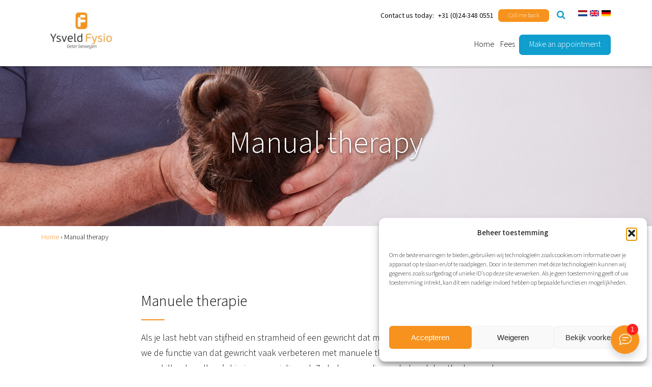

--- FILE ---
content_type: text/html; charset=UTF-8
request_url: https://www.ysveldfysio.nl/en/specialisaties/manuele-therapie/
body_size: 14927
content:
<!doctype html>
<!--[if lt IE 7]><html lang="en-US" class="no-js lt-ie9 lt-ie8 lt-ie7"><![endif]-->
<!--[if (IE 7)&!(IEMobile)]><html lang="en-US" class="no-js lt-ie9 lt-ie8"><![endif]-->
<!--[if (IE 8)&!(IEMobile)]><html lang="en-US" class="no-js lt-ie9"><![endif]-->
<!--[if gt IE 8]><!--> <html lang="en-US" class="no-js"><!--<![endif]-->
<head>
	<meta charset="utf-8">
	<meta http-equiv="X-UA-Compatible" content="IE=edge">
	<title>Manuele therapie | Maak een afspraak | Fysio Ysveld</title>
	<meta name="viewport" content="width=device-width, initial-scale=1">
	<link rel="stylesheet" href="https://www.ysveldfysio.nl/wp-content/themes/ysveld/assets/css/style.css">
	<link rel="stylesheet" href="https://www.ysveldfysio.nl/wp-content/themes/ysveld/assets/css/extra.css">
	<link rel="shortcut icon" href="https://www.ysveldfysio.nl/wp-content/themes/ysveld/assets/img/favicon.png" />
	<link rel="shortcut icon" href="https://www.ysveldfysio.nl/wp-content/themes/ysveld/assets/img/favicon.ico" />
		<script
  src="https://code.jquery.com/jquery-3.6.0.js"
  integrity="sha256-H+K7U5CnXl1h5ywQfKtSj8PCmoN9aaq30gDh27Xc0jk="
  crossorigin="anonymous"></script>
    <script src='https://cdnjs.cloudflare.com/ajax/libs/jquery/2.1.3/jquery.min.js'></script>
<script src="https://cdnjs.cloudflare.com/ajax/libs/jquery-easing/1.4.1/jquery.easing.min.js"></script>
<!-- Google Tag Manager -->
<script>(function(w,d,s,l,i){w[l]=w[l]||[];w[l].push({'gtm.start':
new Date().getTime(),event:'gtm.js'});var f=d.getElementsByTagName(s)[0],
j=d.createElement(s),dl=l!='dataLayer'?'&l='+l:'';j.async=true;j.src=
'https://www.googletagmanager.com/gtm.js?id='+i+dl;f.parentNode.insertBefore(j,f);
})(window,document,'script','dataLayer','GTM-TH4694RW');</script>
<!-- End Google Tag Manager -->
 <!-- Google Tag Manager -->
<script>(function(w,d,s,l,i){w[l]=w[l]||[];w[l].push({'gtm.start':
new Date().getTime(),event:'gtm.js'});var f=d.getElementsByTagName(s)[0],
j=d.createElement(s),dl=l!='dataLayer'?'&l='+l:'';j.async=true;j.src=
'https://www.googletagmanager.com/gtm.js?id='+i+dl;f.parentNode.insertBefore(j,f);
})(window,document,'script','dataLayer','GTM-WH3JL2G6');</script>
<!-- End Google Tag Manager -->
<script id="ldbtscrpt" src="https://d2qh0sy46xxq25.cloudfront.net/leadbot.min.js?apiKey=1e287dd0c96a44bf40836f0a"></script>
	<meta name='robots' content='index, follow, max-image-preview:large, max-snippet:-1, max-video-preview:-1' />
<link rel="alternate" hreflang="en" href="https://www.ysveldfysio.nl/en/specialisaties/manuele-therapie/" />
<link rel="alternate" hreflang="de" href="https://www.ysveldfysio.nl/de/specialisaties/manuele-therapie/" />

	<!-- This site is optimized with the Yoast SEO Premium plugin v23.0 (Yoast SEO v26.6) - https://yoast.com/wordpress/plugins/seo/ -->
	<meta name="description" content="Medewerkers van Fysio Ysveld staan voor je klaar met specialistische kennis en persoonlijke aandacht. Laat je klachten behandelen met manuele therapie." />
	<link rel="canonical" href="https://www.ysveldfysio.nl/en/specialisaties/manuele-therapie/" />
	<meta property="og:locale" content="en_US" />
	<meta property="og:type" content="article" />
	<meta property="og:title" content="Manual therapy" />
	<meta property="og:url" content="https://www.ysveldfysio.nl/en/specialisaties/manuele-therapie/" />
	<meta property="og:site_name" content="Ysveld Fysio: Fysiotherapie Nijmegen" />
	<meta property="article:publisher" content="https://www.facebook.com/ysveldfysio" />
	<meta property="article:modified_time" content="2019-03-01T14:38:52+00:00" />
	<meta property="og:image" content="https://www.ysveldfysio.nl/wp-content/uploads/2018/06/0831_IJsveld.jpg" />
	<meta property="og:image:width" content="1680" />
	<meta property="og:image:height" content="1120" />
	<meta property="og:image:type" content="image/jpeg" />
	<meta name="twitter:card" content="summary_large_image" />
	<script type="application/ld+json" class="yoast-schema-graph">{"@context":"https://schema.org","@graph":[{"@type":"WebPage","@id":"https://www.ysveldfysio.nl/en/specialisaties/manuele-therapie/","url":"https://www.ysveldfysio.nl/en/specialisaties/manuele-therapie/","name":"Manuele therapie | Maak een afspraak | Fysio Ysveld","isPartOf":{"@id":"https://www.ysveldfysio.nl/#website"},"primaryImageOfPage":{"@id":"https://www.ysveldfysio.nl/en/specialisaties/manuele-therapie/#primaryimage"},"image":{"@id":"https://www.ysveldfysio.nl/en/specialisaties/manuele-therapie/#primaryimage"},"thumbnailUrl":"https://www.ysveldfysio.nl/wp-content/uploads/2018/06/0831_IJsveld.jpg","datePublished":"2017-11-20T08:38:05+00:00","dateModified":"2019-03-01T14:38:52+00:00","description":"Medewerkers van Fysio Ysveld staan voor je klaar met specialistische kennis en persoonlijke aandacht. Laat je klachten behandelen met manuele therapie.","breadcrumb":{"@id":"https://www.ysveldfysio.nl/en/specialisaties/manuele-therapie/#breadcrumb"},"inLanguage":"en-US","potentialAction":[{"@type":"ReadAction","target":["https://www.ysveldfysio.nl/en/specialisaties/manuele-therapie/"]}]},{"@type":"ImageObject","inLanguage":"en-US","@id":"https://www.ysveldfysio.nl/en/specialisaties/manuele-therapie/#primaryimage","url":"https://www.ysveldfysio.nl/wp-content/uploads/2018/06/0831_IJsveld.jpg","contentUrl":"https://www.ysveldfysio.nl/wp-content/uploads/2018/06/0831_IJsveld.jpg","width":"1680","height":"1120","caption":"Medewerkers van Fysio Ysveld staan voor je klaar met specialistische kennis en persoonlijke aandacht. Laat je schouderklachten behandelen door een expert."},{"@type":"BreadcrumbList","@id":"https://www.ysveldfysio.nl/en/specialisaties/manuele-therapie/#breadcrumb","itemListElement":[{"@type":"ListItem","position":1,"name":"Home","item":"https://www.ysveldfysio.nl/en/"},{"@type":"ListItem","position":2,"name":"Manual therapy"}]},{"@type":"WebSite","@id":"https://www.ysveldfysio.nl/#website","url":"https://www.ysveldfysio.nl/","name":"Ysveld Fysio: Fysiotherapie Nijmegen","description":"Samen Beter Bewegen!","publisher":{"@id":"https://www.ysveldfysio.nl/#organization"},"potentialAction":[{"@type":"SearchAction","target":{"@type":"EntryPoint","urlTemplate":"https://www.ysveldfysio.nl/?s={search_term_string}"},"query-input":{"@type":"PropertyValueSpecification","valueRequired":true,"valueName":"search_term_string"}}],"inLanguage":"en-US"},{"@type":"Organization","@id":"https://www.ysveldfysio.nl/#organization","name":"Ysveld Fysio","alternateName":"Fysiotherapie Nijmegen","url":"https://www.ysveldfysio.nl/","logo":{"@type":"ImageObject","inLanguage":"en-US","@id":"https://www.ysveldfysio.nl/#/schema/logo/image/","url":"https://www.ysveldfysio.nl/wp-content/uploads/2018/04/ysveldfysiologo.jpg","contentUrl":"https://www.ysveldfysio.nl/wp-content/uploads/2018/04/ysveldfysiologo.jpg","width":340,"height":156,"caption":"Ysveld Fysio"},"image":{"@id":"https://www.ysveldfysio.nl/#/schema/logo/image/"},"sameAs":["https://www.facebook.com/ysveldfysio","https://www.instagram.com/ysveldfysio/","https://www.youtube.com/user/YsveldFysiotherapie"],"description":"Fysio Ysveld is een gespecialiseerde fysiotherapiepraktijk in Nijmegen, gericht op revalidatie, blessurepreventie en bewegingstherapie. Met een persoonlijke aanpak en wetenschappelijk onderbouwde behandelingen helpen wij onze patiënten om klachtenvrij te bewegen en optimaal te herstellen.","email":"info@ysveldfysio.nl","telephone":"024 348 05 51","legalName":"Ysveld Fysio","foundingDate":"2000-02-10","numberOfEmployees":{"@type":"QuantitativeValue","minValue":"11","maxValue":"50"}}]}</script>
	<!-- / Yoast SEO Premium plugin. -->


<link rel="alternate" title="oEmbed (JSON)" type="application/json+oembed" href="https://www.ysveldfysio.nl/en/wp-json/oembed/1.0/embed?url=https%3A%2F%2Fwww.ysveldfysio.nl%2Fen%2Fspecialisaties%2Fmanuele-therapie%2F" />
<link rel="alternate" title="oEmbed (XML)" type="text/xml+oembed" href="https://www.ysveldfysio.nl/en/wp-json/oembed/1.0/embed?url=https%3A%2F%2Fwww.ysveldfysio.nl%2Fen%2Fspecialisaties%2Fmanuele-therapie%2F&#038;format=xml" />
		<!-- This site uses the Google Analytics by ExactMetrics plugin v8.11.0 - Using Analytics tracking - https://www.exactmetrics.com/ -->
							<script data-service="google-analytics" data-category="statistics" data-cmplz-src="//www.googletagmanager.com/gtag/js?id=G-CQ6BZSB5VJ"  data-cfasync="false" data-wpfc-render="false" type="text/plain" async></script>
			<script data-cfasync="false" data-wpfc-render="false" type="text/javascript">
				var em_version = '8.11.0';
				var em_track_user = true;
				var em_no_track_reason = '';
								var ExactMetricsDefaultLocations = {"page_location":"https:\/\/www.ysveldfysio.nl\/en\/specialisaties\/manuele-therapie\/"};
								if ( typeof ExactMetricsPrivacyGuardFilter === 'function' ) {
					var ExactMetricsLocations = (typeof ExactMetricsExcludeQuery === 'object') ? ExactMetricsPrivacyGuardFilter( ExactMetricsExcludeQuery ) : ExactMetricsPrivacyGuardFilter( ExactMetricsDefaultLocations );
				} else {
					var ExactMetricsLocations = (typeof ExactMetricsExcludeQuery === 'object') ? ExactMetricsExcludeQuery : ExactMetricsDefaultLocations;
				}

								var disableStrs = [
										'ga-disable-G-CQ6BZSB5VJ',
									];

				/* Function to detect opted out users */
				function __gtagTrackerIsOptedOut() {
					for (var index = 0; index < disableStrs.length; index++) {
						if (document.cookie.indexOf(disableStrs[index] + '=true') > -1) {
							return true;
						}
					}

					return false;
				}

				/* Disable tracking if the opt-out cookie exists. */
				if (__gtagTrackerIsOptedOut()) {
					for (var index = 0; index < disableStrs.length; index++) {
						window[disableStrs[index]] = true;
					}
				}

				/* Opt-out function */
				function __gtagTrackerOptout() {
					for (var index = 0; index < disableStrs.length; index++) {
						document.cookie = disableStrs[index] + '=true; expires=Thu, 31 Dec 2099 23:59:59 UTC; path=/';
						window[disableStrs[index]] = true;
					}
				}

				if ('undefined' === typeof gaOptout) {
					function gaOptout() {
						__gtagTrackerOptout();
					}
				}
								window.dataLayer = window.dataLayer || [];

				window.ExactMetricsDualTracker = {
					helpers: {},
					trackers: {},
				};
				if (em_track_user) {
					function __gtagDataLayer() {
						dataLayer.push(arguments);
					}

					function __gtagTracker(type, name, parameters) {
						if (!parameters) {
							parameters = {};
						}

						if (parameters.send_to) {
							__gtagDataLayer.apply(null, arguments);
							return;
						}

						if (type === 'event') {
														parameters.send_to = exactmetrics_frontend.v4_id;
							var hookName = name;
							if (typeof parameters['event_category'] !== 'undefined') {
								hookName = parameters['event_category'] + ':' + name;
							}

							if (typeof ExactMetricsDualTracker.trackers[hookName] !== 'undefined') {
								ExactMetricsDualTracker.trackers[hookName](parameters);
							} else {
								__gtagDataLayer('event', name, parameters);
							}
							
						} else {
							__gtagDataLayer.apply(null, arguments);
						}
					}

					__gtagTracker('js', new Date());
					__gtagTracker('set', {
						'developer_id.dNDMyYj': true,
											});
					if ( ExactMetricsLocations.page_location ) {
						__gtagTracker('set', ExactMetricsLocations);
					}
										__gtagTracker('config', 'G-CQ6BZSB5VJ', {"forceSSL":"true"} );
										window.gtag = __gtagTracker;										(function () {
						/* https://developers.google.com/analytics/devguides/collection/analyticsjs/ */
						/* ga and __gaTracker compatibility shim. */
						var noopfn = function () {
							return null;
						};
						var newtracker = function () {
							return new Tracker();
						};
						var Tracker = function () {
							return null;
						};
						var p = Tracker.prototype;
						p.get = noopfn;
						p.set = noopfn;
						p.send = function () {
							var args = Array.prototype.slice.call(arguments);
							args.unshift('send');
							__gaTracker.apply(null, args);
						};
						var __gaTracker = function () {
							var len = arguments.length;
							if (len === 0) {
								return;
							}
							var f = arguments[len - 1];
							if (typeof f !== 'object' || f === null || typeof f.hitCallback !== 'function') {
								if ('send' === arguments[0]) {
									var hitConverted, hitObject = false, action;
									if ('event' === arguments[1]) {
										if ('undefined' !== typeof arguments[3]) {
											hitObject = {
												'eventAction': arguments[3],
												'eventCategory': arguments[2],
												'eventLabel': arguments[4],
												'value': arguments[5] ? arguments[5] : 1,
											}
										}
									}
									if ('pageview' === arguments[1]) {
										if ('undefined' !== typeof arguments[2]) {
											hitObject = {
												'eventAction': 'page_view',
												'page_path': arguments[2],
											}
										}
									}
									if (typeof arguments[2] === 'object') {
										hitObject = arguments[2];
									}
									if (typeof arguments[5] === 'object') {
										Object.assign(hitObject, arguments[5]);
									}
									if ('undefined' !== typeof arguments[1].hitType) {
										hitObject = arguments[1];
										if ('pageview' === hitObject.hitType) {
											hitObject.eventAction = 'page_view';
										}
									}
									if (hitObject) {
										action = 'timing' === arguments[1].hitType ? 'timing_complete' : hitObject.eventAction;
										hitConverted = mapArgs(hitObject);
										__gtagTracker('event', action, hitConverted);
									}
								}
								return;
							}

							function mapArgs(args) {
								var arg, hit = {};
								var gaMap = {
									'eventCategory': 'event_category',
									'eventAction': 'event_action',
									'eventLabel': 'event_label',
									'eventValue': 'event_value',
									'nonInteraction': 'non_interaction',
									'timingCategory': 'event_category',
									'timingVar': 'name',
									'timingValue': 'value',
									'timingLabel': 'event_label',
									'page': 'page_path',
									'location': 'page_location',
									'title': 'page_title',
									'referrer' : 'page_referrer',
								};
								for (arg in args) {
																		if (!(!args.hasOwnProperty(arg) || !gaMap.hasOwnProperty(arg))) {
										hit[gaMap[arg]] = args[arg];
									} else {
										hit[arg] = args[arg];
									}
								}
								return hit;
							}

							try {
								f.hitCallback();
							} catch (ex) {
							}
						};
						__gaTracker.create = newtracker;
						__gaTracker.getByName = newtracker;
						__gaTracker.getAll = function () {
							return [];
						};
						__gaTracker.remove = noopfn;
						__gaTracker.loaded = true;
						window['__gaTracker'] = __gaTracker;
					})();
									} else {
										console.log("");
					(function () {
						function __gtagTracker() {
							return null;
						}

						window['__gtagTracker'] = __gtagTracker;
						window['gtag'] = __gtagTracker;
					})();
									}
			</script>
							<!-- / Google Analytics by ExactMetrics -->
		<style id='wp-img-auto-sizes-contain-inline-css' type='text/css'>
img:is([sizes=auto i],[sizes^="auto," i]){contain-intrinsic-size:3000px 1500px}
/*# sourceURL=wp-img-auto-sizes-contain-inline-css */
</style>
<link rel='stylesheet' id='wp-block-library-css' href='https://www.ysveldfysio.nl/wp-includes/css/dist/block-library/style.min.css?ver=6.9' type='text/css' media='all' />
<style id='global-styles-inline-css' type='text/css'>
:root{--wp--preset--aspect-ratio--square: 1;--wp--preset--aspect-ratio--4-3: 4/3;--wp--preset--aspect-ratio--3-4: 3/4;--wp--preset--aspect-ratio--3-2: 3/2;--wp--preset--aspect-ratio--2-3: 2/3;--wp--preset--aspect-ratio--16-9: 16/9;--wp--preset--aspect-ratio--9-16: 9/16;--wp--preset--color--black: #000000;--wp--preset--color--cyan-bluish-gray: #abb8c3;--wp--preset--color--white: #ffffff;--wp--preset--color--pale-pink: #f78da7;--wp--preset--color--vivid-red: #cf2e2e;--wp--preset--color--luminous-vivid-orange: #ff6900;--wp--preset--color--luminous-vivid-amber: #fcb900;--wp--preset--color--light-green-cyan: #7bdcb5;--wp--preset--color--vivid-green-cyan: #00d084;--wp--preset--color--pale-cyan-blue: #8ed1fc;--wp--preset--color--vivid-cyan-blue: #0693e3;--wp--preset--color--vivid-purple: #9b51e0;--wp--preset--gradient--vivid-cyan-blue-to-vivid-purple: linear-gradient(135deg,rgb(6,147,227) 0%,rgb(155,81,224) 100%);--wp--preset--gradient--light-green-cyan-to-vivid-green-cyan: linear-gradient(135deg,rgb(122,220,180) 0%,rgb(0,208,130) 100%);--wp--preset--gradient--luminous-vivid-amber-to-luminous-vivid-orange: linear-gradient(135deg,rgb(252,185,0) 0%,rgb(255,105,0) 100%);--wp--preset--gradient--luminous-vivid-orange-to-vivid-red: linear-gradient(135deg,rgb(255,105,0) 0%,rgb(207,46,46) 100%);--wp--preset--gradient--very-light-gray-to-cyan-bluish-gray: linear-gradient(135deg,rgb(238,238,238) 0%,rgb(169,184,195) 100%);--wp--preset--gradient--cool-to-warm-spectrum: linear-gradient(135deg,rgb(74,234,220) 0%,rgb(151,120,209) 20%,rgb(207,42,186) 40%,rgb(238,44,130) 60%,rgb(251,105,98) 80%,rgb(254,248,76) 100%);--wp--preset--gradient--blush-light-purple: linear-gradient(135deg,rgb(255,206,236) 0%,rgb(152,150,240) 100%);--wp--preset--gradient--blush-bordeaux: linear-gradient(135deg,rgb(254,205,165) 0%,rgb(254,45,45) 50%,rgb(107,0,62) 100%);--wp--preset--gradient--luminous-dusk: linear-gradient(135deg,rgb(255,203,112) 0%,rgb(199,81,192) 50%,rgb(65,88,208) 100%);--wp--preset--gradient--pale-ocean: linear-gradient(135deg,rgb(255,245,203) 0%,rgb(182,227,212) 50%,rgb(51,167,181) 100%);--wp--preset--gradient--electric-grass: linear-gradient(135deg,rgb(202,248,128) 0%,rgb(113,206,126) 100%);--wp--preset--gradient--midnight: linear-gradient(135deg,rgb(2,3,129) 0%,rgb(40,116,252) 100%);--wp--preset--font-size--small: 13px;--wp--preset--font-size--medium: 20px;--wp--preset--font-size--large: 36px;--wp--preset--font-size--x-large: 42px;--wp--preset--spacing--20: 0.44rem;--wp--preset--spacing--30: 0.67rem;--wp--preset--spacing--40: 1rem;--wp--preset--spacing--50: 1.5rem;--wp--preset--spacing--60: 2.25rem;--wp--preset--spacing--70: 3.38rem;--wp--preset--spacing--80: 5.06rem;--wp--preset--shadow--natural: 6px 6px 9px rgba(0, 0, 0, 0.2);--wp--preset--shadow--deep: 12px 12px 50px rgba(0, 0, 0, 0.4);--wp--preset--shadow--sharp: 6px 6px 0px rgba(0, 0, 0, 0.2);--wp--preset--shadow--outlined: 6px 6px 0px -3px rgb(255, 255, 255), 6px 6px rgb(0, 0, 0);--wp--preset--shadow--crisp: 6px 6px 0px rgb(0, 0, 0);}:where(.is-layout-flex){gap: 0.5em;}:where(.is-layout-grid){gap: 0.5em;}body .is-layout-flex{display: flex;}.is-layout-flex{flex-wrap: wrap;align-items: center;}.is-layout-flex > :is(*, div){margin: 0;}body .is-layout-grid{display: grid;}.is-layout-grid > :is(*, div){margin: 0;}:where(.wp-block-columns.is-layout-flex){gap: 2em;}:where(.wp-block-columns.is-layout-grid){gap: 2em;}:where(.wp-block-post-template.is-layout-flex){gap: 1.25em;}:where(.wp-block-post-template.is-layout-grid){gap: 1.25em;}.has-black-color{color: var(--wp--preset--color--black) !important;}.has-cyan-bluish-gray-color{color: var(--wp--preset--color--cyan-bluish-gray) !important;}.has-white-color{color: var(--wp--preset--color--white) !important;}.has-pale-pink-color{color: var(--wp--preset--color--pale-pink) !important;}.has-vivid-red-color{color: var(--wp--preset--color--vivid-red) !important;}.has-luminous-vivid-orange-color{color: var(--wp--preset--color--luminous-vivid-orange) !important;}.has-luminous-vivid-amber-color{color: var(--wp--preset--color--luminous-vivid-amber) !important;}.has-light-green-cyan-color{color: var(--wp--preset--color--light-green-cyan) !important;}.has-vivid-green-cyan-color{color: var(--wp--preset--color--vivid-green-cyan) !important;}.has-pale-cyan-blue-color{color: var(--wp--preset--color--pale-cyan-blue) !important;}.has-vivid-cyan-blue-color{color: var(--wp--preset--color--vivid-cyan-blue) !important;}.has-vivid-purple-color{color: var(--wp--preset--color--vivid-purple) !important;}.has-black-background-color{background-color: var(--wp--preset--color--black) !important;}.has-cyan-bluish-gray-background-color{background-color: var(--wp--preset--color--cyan-bluish-gray) !important;}.has-white-background-color{background-color: var(--wp--preset--color--white) !important;}.has-pale-pink-background-color{background-color: var(--wp--preset--color--pale-pink) !important;}.has-vivid-red-background-color{background-color: var(--wp--preset--color--vivid-red) !important;}.has-luminous-vivid-orange-background-color{background-color: var(--wp--preset--color--luminous-vivid-orange) !important;}.has-luminous-vivid-amber-background-color{background-color: var(--wp--preset--color--luminous-vivid-amber) !important;}.has-light-green-cyan-background-color{background-color: var(--wp--preset--color--light-green-cyan) !important;}.has-vivid-green-cyan-background-color{background-color: var(--wp--preset--color--vivid-green-cyan) !important;}.has-pale-cyan-blue-background-color{background-color: var(--wp--preset--color--pale-cyan-blue) !important;}.has-vivid-cyan-blue-background-color{background-color: var(--wp--preset--color--vivid-cyan-blue) !important;}.has-vivid-purple-background-color{background-color: var(--wp--preset--color--vivid-purple) !important;}.has-black-border-color{border-color: var(--wp--preset--color--black) !important;}.has-cyan-bluish-gray-border-color{border-color: var(--wp--preset--color--cyan-bluish-gray) !important;}.has-white-border-color{border-color: var(--wp--preset--color--white) !important;}.has-pale-pink-border-color{border-color: var(--wp--preset--color--pale-pink) !important;}.has-vivid-red-border-color{border-color: var(--wp--preset--color--vivid-red) !important;}.has-luminous-vivid-orange-border-color{border-color: var(--wp--preset--color--luminous-vivid-orange) !important;}.has-luminous-vivid-amber-border-color{border-color: var(--wp--preset--color--luminous-vivid-amber) !important;}.has-light-green-cyan-border-color{border-color: var(--wp--preset--color--light-green-cyan) !important;}.has-vivid-green-cyan-border-color{border-color: var(--wp--preset--color--vivid-green-cyan) !important;}.has-pale-cyan-blue-border-color{border-color: var(--wp--preset--color--pale-cyan-blue) !important;}.has-vivid-cyan-blue-border-color{border-color: var(--wp--preset--color--vivid-cyan-blue) !important;}.has-vivid-purple-border-color{border-color: var(--wp--preset--color--vivid-purple) !important;}.has-vivid-cyan-blue-to-vivid-purple-gradient-background{background: var(--wp--preset--gradient--vivid-cyan-blue-to-vivid-purple) !important;}.has-light-green-cyan-to-vivid-green-cyan-gradient-background{background: var(--wp--preset--gradient--light-green-cyan-to-vivid-green-cyan) !important;}.has-luminous-vivid-amber-to-luminous-vivid-orange-gradient-background{background: var(--wp--preset--gradient--luminous-vivid-amber-to-luminous-vivid-orange) !important;}.has-luminous-vivid-orange-to-vivid-red-gradient-background{background: var(--wp--preset--gradient--luminous-vivid-orange-to-vivid-red) !important;}.has-very-light-gray-to-cyan-bluish-gray-gradient-background{background: var(--wp--preset--gradient--very-light-gray-to-cyan-bluish-gray) !important;}.has-cool-to-warm-spectrum-gradient-background{background: var(--wp--preset--gradient--cool-to-warm-spectrum) !important;}.has-blush-light-purple-gradient-background{background: var(--wp--preset--gradient--blush-light-purple) !important;}.has-blush-bordeaux-gradient-background{background: var(--wp--preset--gradient--blush-bordeaux) !important;}.has-luminous-dusk-gradient-background{background: var(--wp--preset--gradient--luminous-dusk) !important;}.has-pale-ocean-gradient-background{background: var(--wp--preset--gradient--pale-ocean) !important;}.has-electric-grass-gradient-background{background: var(--wp--preset--gradient--electric-grass) !important;}.has-midnight-gradient-background{background: var(--wp--preset--gradient--midnight) !important;}.has-small-font-size{font-size: var(--wp--preset--font-size--small) !important;}.has-medium-font-size{font-size: var(--wp--preset--font-size--medium) !important;}.has-large-font-size{font-size: var(--wp--preset--font-size--large) !important;}.has-x-large-font-size{font-size: var(--wp--preset--font-size--x-large) !important;}
/*# sourceURL=global-styles-inline-css */
</style>

<style id='classic-theme-styles-inline-css' type='text/css'>
/*! This file is auto-generated */
.wp-block-button__link{color:#fff;background-color:#32373c;border-radius:9999px;box-shadow:none;text-decoration:none;padding:calc(.667em + 2px) calc(1.333em + 2px);font-size:1.125em}.wp-block-file__button{background:#32373c;color:#fff;text-decoration:none}
/*# sourceURL=/wp-includes/css/classic-themes.min.css */
</style>
<link rel='stylesheet' id='qtip2-css' href='https://www.ysveldfysio.nl/wp-content/plugins/magic-tooltips-for-contact-form-7/assets/css/jquery.qtip.min.css?ver=6.9' type='text/css' media='all' />
<link rel='stylesheet' id='mtfcf7-css' href='https://www.ysveldfysio.nl/wp-content/plugins/magic-tooltips-for-contact-form-7/assets/css/custom.css?ver=6.9' type='text/css' media='all' />
<link rel='stylesheet' id='contact-form-7-css' href='https://www.ysveldfysio.nl/wp-content/plugins/contact-form-7/includes/css/styles.css?ver=6.1.4' type='text/css' media='all' />
<link rel='stylesheet' id='wpcf7-redirect-script-frontend-css' href='https://www.ysveldfysio.nl/wp-content/plugins/wpcf7-redirect/build/assets/frontend-script.css?ver=2c532d7e2be36f6af233' type='text/css' media='all' />
<link rel='stylesheet' id='wpml-legacy-horizontal-list-0-css' href='https://www.ysveldfysio.nl/wp-content/plugins/sitepress-multilingual-cms/templates/language-switchers/legacy-list-horizontal/style.min.css?ver=1' type='text/css' media='all' />
<link rel='stylesheet' id='wpml-menu-item-0-css' href='https://www.ysveldfysio.nl/wp-content/plugins/sitepress-multilingual-cms/templates/language-switchers/menu-item/style.min.css?ver=1' type='text/css' media='all' />
<link rel='stylesheet' id='cmplz-general-css' href='https://www.ysveldfysio.nl/wp-content/plugins/complianz-gdpr/assets/css/cookieblocker.min.css?ver=1767611854' type='text/css' media='all' />
<script type="text/javascript" src="https://www.ysveldfysio.nl/wp-content/plugins/google-analytics-dashboard-for-wp/assets/js/frontend-gtag.min.js?ver=8.11.0" id="exactmetrics-frontend-script-js" async="async" data-wp-strategy="async"></script>
<script data-cfasync="false" data-wpfc-render="false" type="text/javascript" id='exactmetrics-frontend-script-js-extra'>/* <![CDATA[ */
var exactmetrics_frontend = {"js_events_tracking":"true","download_extensions":"zip,mp3,mpeg,pdf,docx,pptx,xlsx,rar","inbound_paths":"[{\"path\":\"\\\/go\\\/\",\"label\":\"affiliate\"},{\"path\":\"\\\/recommend\\\/\",\"label\":\"affiliate\"}]","home_url":"https:\/\/www.ysveldfysio.nl\/en\/","hash_tracking":"false","v4_id":"G-CQ6BZSB5VJ"};/* ]]> */
</script>
<script type="text/javascript" src="https://www.ysveldfysio.nl/wp-includes/js/jquery/jquery.min.js?ver=3.7.1" id="jquery-core-js"></script>
<script type="text/javascript" src="https://www.ysveldfysio.nl/wp-includes/js/jquery/jquery-migrate.min.js?ver=3.4.1" id="jquery-migrate-js"></script>
<script type="text/javascript" src="https://www.ysveldfysio.nl/wp-content/plugins/magic-tooltips-for-contact-form-7/assets/js/jquery.qtip.js?ver=6.9" id="qtip2-js"></script>
<script type="text/javascript" src="https://www.ysveldfysio.nl/wp-content/plugins/magic-tooltips-for-contact-form-7/assets/js/imagesloaded.pkgd.min.js?ver=6.9" id="jquery.imagesloaded-js"></script>
<script type="text/javascript" id="mtfcf7-js-extra">
/* <![CDATA[ */
var mtfcf7 = {"css_code":".mm-tooltip-cf7-container {  color: #FFFFFF;  border-radius: 5px;  font-size: 14px;  background-color: #2E2E2E;  -webkit-border-radius: 5px;  -moz-border-radius: 5px;  margin-left: 0px;  margin-top: -10px;  border-color: #2E2E2E;  border-width: 1px;}.mm-tooltip-cf7-container .qtip-content {  line-height: 150%;  padding: 3.5999999999999996px 9px 3.5999999999999996px 9px;}","css_options":"{\"fontColor\":\"#FFFFFF\",\"fontSize\":\"14\",\"backgroundColor\":\"#2E2E2E\",\"borderRadius\":5,\"offsetLeft\":\"0\",\"padding\":0.299999999999999988897769753748434595763683319091796875,\"offsetTop\":\"-10\",\"borderColor\":\"#2E2E2E\",\"borderWidth\":1,\"lineHeight\":\"150%\"}","js_code":"{\"position\":{\"my\":\"bottom center\",\"at\":\"center top\",\"adjust\":{\"method\":\"none\"}},\"style\":{\"classes\":\"mm-tooltip-cf7-container\"},\"content\":{\"text\":{\"0\":[],\"selector\":\"\",\"length\":1,\"prevObject\":{\"0\":{\"jQuery112407325773733416587\":183},\"context\":{\"jQuery112407325773733416587\":183},\"length\":1,\"selector\":\"\"},\"context\":{\"jQuery112407325773733416587\":183}}},\"show\":true}"};
var mtfcf7_settings = {"dummy":"1","active_form":"518","mouse_over":"1","add_icon":"1","custom_css":""};
//# sourceURL=mtfcf7-js-extra
/* ]]> */
</script>
<script type="text/javascript" src="https://www.ysveldfysio.nl/wp-content/plugins/magic-tooltips-for-contact-form-7/assets/js/custom.js?ver=1.61" id="mtfcf7-js"></script>
<link rel="https://api.w.org/" href="https://www.ysveldfysio.nl/en/wp-json/" /><link rel="EditURI" type="application/rsd+xml" title="RSD" href="https://www.ysveldfysio.nl/xmlrpc.php?rsd" />
<link rel='shortlink' href='https://www.ysveldfysio.nl/en/?p=1659' />
<meta name="generator" content="WPML ver:4.6.9 stt:38,1,3;" />
			<style>.cmplz-hidden {
					display: none !important;
				}</style>		<style type="text/css" id="wp-custom-css">
			.tekst-1-kolom {
 margin-bottom: 48px;
}

.layout__item.afbeelding-2-koloms.mb {
	margin-bottom: 24px;}

.layout__item.tekst-2-kolom.mb {
 margin-bottom: 8px;
}

body.home .site-content > .content > .wrap:first-child {
	display: none;
}

body.home .site-content > .content > .wrap:nth-child(7) {
	display: none !important;
}

.site-content .wrap ul li ul li:first-child {
	padding-top: 30px;
}		</style>
		</head>
<body data-rsssl=1 data-cmplz=1 class="wp-singular specialisaties-template-default single single-specialisaties postid-1659 wp-theme-ysveld">
	<!-- Google Tag Manager (noscript) -->
<noscript><iframe src="https://www.googletagmanager.com/ns.html?id=GTM-TH4694RW"
height="0" width="0" style="display:none;visibility:hidden"></iframe></noscript>
<!-- End Google Tag Manager (noscript) -->
 <!-- Google Tag Manager (noscript) -->
<noscript><iframe src="https://www.googletagmanager.com/ns.html?id=GTM-WH3JL2G6"
height="0" width="0" style="display:none;visibility:hidden"></iframe></noscript>
<!-- End Google Tag Manager (noscript) -->
<div class="en site sticky">
	<header canvas class="layout__item header">
		<div class="wrap">
									<a href="https://www.ysveldfysio.nl/en" class="header__logo">
							<img src="https://www.ysveldfysio.nl/wp-content/themes/ysveld/assets/img/ysveld-logo.jpg" alt="ysveld Fysio Nijmegen">
						</a>
								<div class="header__top">
				<div class="header__topbar">
											<span class="header__top--text">Contact us today: <a href="tel:0243480551" class="header__top--link">+31 (0)24-348 0551</a></span>
							<a href="https://www.ysveldfysio.nl/en/call-me-back" class="header__cta btn call orange">Call me back</a>
						
					<a href="https://www.ysveldfysio.nl/zoeken/" class="icon-search sb-slide"></a>
			
					<div class="lang-menu">
						<ul id="menu-lang-nav-engels" class="header__nav--list cf"><li id="menu-item-wpml-ls-11-nl" class="menu-item wpml-ls-slot-11 wpml-ls-item wpml-ls-item-nl wpml-ls-menu-item wpml-ls-first-item menu-item-type-wpml_ls_menu_item menu-item-object-wpml_ls_menu_item menu-item-wpml-ls-11-nl"><a href="/"><img
            class="wpml-ls-flag"
            src="https://www.ysveldfysio.nl/wp-content/uploads/flags/phpxA8PGR"
            alt="NL"
            
            
    /></a></li>
<li id="menu-item-wpml-ls-11-en" class="menu-item wpml-ls-slot-11 wpml-ls-item wpml-ls-item-en wpml-ls-current-language wpml-ls-menu-item menu-item-type-wpml_ls_menu_item menu-item-object-wpml_ls_menu_item menu-item-wpml-ls-11-en"><a href="/en"><img
            class="wpml-ls-flag"
            src="https://www.ysveldfysio.nl/wp-content/uploads/flags/phpdqZjVV"
            alt="EN"
            
            
    /></a></li>
<li id="menu-item-wpml-ls-11-de" class="menu-item wpml-ls-slot-11 wpml-ls-item wpml-ls-item-de wpml-ls-menu-item wpml-ls-last-item menu-item-type-wpml_ls_menu_item menu-item-object-wpml_ls_menu_item menu-item-wpml-ls-11-de"><a href="/de"><img
            class="wpml-ls-flag"
            src="https://www.ysveldfysio.nl/wp-content/uploads/flags/php5XyO9Z"
            alt="GE"
            
            
    /></a></li>
</ul>						 </div>


						
				</div>
				<nav class="header__nav header__nav--main">
				<ul id="menu-main-nav-engels" class="header__nav--list cf"><li id="menu-item-1510" class="menu-item menu-item-type-post_type menu-item-object-page menu-item-home menu-item-1510"><a href="https://www.ysveldfysio.nl/en/">Home</a></li>
<li id="menu-item-1544" class="menu-item menu-item-type-post_type menu-item-object-page menu-item-1544"><a href="https://www.ysveldfysio.nl/en/fees-2/">Fees</a></li>
</ul>									   <a href="https://www.ysveldfysio.nl/en/make-an-appointment-2/" class="header__cta btn">Make an appointment</a>
						

				</nav>
			</div>
			<div class="header__togglemenu js-toggle-right-slidebar">
				<div class="header__togglemenu header__togglemenu--trigger">
				  <i></i><i></i><i></i>
				</div>
			</div>
		</div>
	</header>
	<main canvas="container" id="site-main">
						<div class="headerimage">
			<div class="headerimage__image" style="background-image: url(https://www.ysveldfysio.nl/wp-content/uploads/2017/11/hoofd.jpg);">
				<div class="table">
					<div class="table-cell">
						<div class="headerimage__headertext">
						<h1 class="headerimage__title"></h1>
						<h1 class="headerimage__title headerimage__title--page">Manual therapy</h1>
						<div class="headerimage__text"></div>
						
												</div>
					</div>
				</div>
				<div class="headerimage__mouse">
					<div class="headerimage__mouse--wrapper">
						<div class="chevron"></div>
						<div class="chevron"></div>
						<div class="chevron"></div>
					</div>
				</div>
			</div>
		</div>
			<div class="site-content">
<div class="wrap">
	<div class="breadcrumbs">
	<div class="breadcrumbs"><span><span><a href="https://www.ysveldfysio.nl/en/">Home</a></span> › <span class="breadcrumb_last" aria-current="page">Manual therapy</span></span></div>	</div>
</div>	<section class="content">
		<div class="wrap">
			<div class="wrap wrap--small">
	<h1 class="line">Manuele therapie</h1>
</div><div class="wrap wrap--small">
	<div class="tekst-1-kolom"><p>Als je last hebt van stijfheid en stramheid of een gewricht dat minder beweeglijk is, dan kunnen we de functie van dat gewricht vaak verbeteren met manuele therapie. In onze praktijk zijn verschillende collega’s hierin gespecialiseerd. Ze beheersen diverse behandelmethoden na de masteropleiding manuele therapie, Maitland en Van der Bijl.</p>
<p>Manuele therapie richt zich op het verbeteren van het bewegen van spieren en gewrichten, met name in de wervelkolom, waarbij de hele beweegketen wordt meegenomen. Sommige handelingen (manipulaties) maken een hoorbaar geluid, in de volksmond ook wel ‘kraken’ genoemd. Bij een te beweeglijk gewricht probeert een manueel therapeut het met behulp van training te stabiliseren. De meeste behandelingen zijn mengvormen. De effecten zijn vaak direct merkbaar.</p>
<p><strong>Wanneer manuele therapie?</strong><br />
We zetten manuele therapie onder meer in voor de volgende klachten:</p>
<ul>
<li>hoofd-, nekpijn en/of duizeligheid met een verminderde beweeglijkheid;</li>
<li>nek- en schouderklachten met of zonder uitstraling naar de armen;</li>
<li>lage rug- en heupklachten.</li>
</ul>
<p>Wil je meer weten over de mogelijkheden van manuele therapie? Kijk dan ook eens op:</p>
<ul>
<li><a href="http://www.demanueeltherapeut.net/animatiemt">www.demanueeltherapeut.net/animatiemt</a> of</li>
<li><a href="http://www.demanueeltherapeut.net/title-another-news-item">www.demanueeltherapeut.net/title-another-news-item</a></li>
</ul>
</div>
</div>
		</div>
	</section>
	
								
				
										
								
		</main><!-- end .site-content -->
	</div><!-- end #sb-site -->
<nav off-canvas="slidebar-2 right shift" class="mobilenav mobilenav--right">
		<ul id="menu-main-nav-engels-1" class="mobilenav__nav cf"><li class="menu-item menu-item-type-post_type menu-item-object-page menu-item-home menu-item-1510"><a href="https://www.ysveldfysio.nl/en/">Home</a></li>
<li class="menu-item menu-item-type-post_type menu-item-object-page menu-item-1544"><a href="https://www.ysveldfysio.nl/en/fees-2/">Fees</a></li>
</ul>	<div class="lang-menu">
	<span class="lang-title">Gekozen taal:</span>
	<ul id="menu-lang-nav-engels-1" class="header__nav--list cf"><li class="menu-item wpml-ls-slot-11 wpml-ls-item wpml-ls-item-nl wpml-ls-menu-item wpml-ls-first-item menu-item-type-wpml_ls_menu_item menu-item-object-wpml_ls_menu_item menu-item-wpml-ls-11-nl"><a href="/"><img
            class="wpml-ls-flag"
            src="https://www.ysveldfysio.nl/wp-content/uploads/flags/phpxA8PGR"
            alt="NL"
            
            
    /></a></li>
<li class="menu-item wpml-ls-slot-11 wpml-ls-item wpml-ls-item-en wpml-ls-current-language wpml-ls-menu-item menu-item-type-wpml_ls_menu_item menu-item-object-wpml_ls_menu_item menu-item-wpml-ls-11-en"><a href="/en"><img
            class="wpml-ls-flag"
            src="https://www.ysveldfysio.nl/wp-content/uploads/flags/phpdqZjVV"
            alt="EN"
            
            
    /></a></li>
<li class="menu-item wpml-ls-slot-11 wpml-ls-item wpml-ls-item-de wpml-ls-menu-item wpml-ls-last-item menu-item-type-wpml_ls_menu_item menu-item-object-wpml_ls_menu_item menu-item-wpml-ls-11-de"><a href="/de"><img
            class="wpml-ls-flag"
            src="https://www.ysveldfysio.nl/wp-content/uploads/flags/php5XyO9Z"
            alt="GE"
            
            
    /></a></li>
</ul>	 </div>
</nav>
<!-- W3TC-include-css -->
<script
  src="https://code.jquery.com/jquery-3.6.0.js"
  integrity="sha256-H+K7U5CnXl1h5ywQfKtSj8PCmoN9aaq30gDh27Xc0jk="
  crossorigin="anonymous"></script>
  <script src="https://www.ysveldfysio.nl/wp-content/themes/ysveld/assets/js/all.min.js"></script>
  <link rel="stylesheet" type="text/css" href="https://cdnjs.cloudflare.com/ajax/libs/OwlCarousel2/2.3.4/assets/owl.carousel.min.css"/>
<link rel="stylesheet" type="text/css" href="https://cdnjs.cloudflare.com/ajax/libs/OwlCarousel2/2.3.4/assets/owl.theme.default.min.css"/>
<script  src="https://cdnjs.cloudflare.com/ajax/libs/OwlCarousel2/2.3.4/owl.carousel.min.js"></script>
<link defer href="https://fonts.googleapis.com/css?family=Mada:300,400,500,700" rel="stylesheet" lazyload>

<link defer rel="stylesheet" type="text/css" href="https://maxcdn.bootstrapcdn.com/font-awesome/4.7.0/css/font-awesome.min.css" lazyload/>
<link rel="stylesheet" href="https://cdnjs.cloudflare.com/ajax/libs/fancybox/3.1.20/jquery.fancybox.min.css" />
<script src="https://cdnjs.cloudflare.com/ajax/libs/fancybox/3.1.20/jquery.fancybox.min.js"></script>
<script type="speculationrules">
{"prefetch":[{"source":"document","where":{"and":[{"href_matches":"/en/*"},{"not":{"href_matches":["/wp-*.php","/wp-admin/*","/wp-content/uploads/*","/wp-content/*","/wp-content/plugins/*","/wp-content/themes/ysveld/*","/en/*\\?(.+)"]}},{"not":{"selector_matches":"a[rel~=\"nofollow\"]"}},{"not":{"selector_matches":".no-prefetch, .no-prefetch a"}}]},"eagerness":"conservative"}]}
</script>

<!-- Consent Management powered by Complianz | GDPR/CCPA Cookie Consent https://wordpress.org/plugins/complianz-gdpr -->
<div id="cmplz-cookiebanner-container"><div class="cmplz-cookiebanner cmplz-hidden banner-1 banner-a optin cmplz-bottom-right cmplz-categories-type-view-preferences" aria-modal="true" data-nosnippet="true" role="dialog" aria-live="polite" aria-labelledby="cmplz-header-1-optin" aria-describedby="cmplz-message-1-optin">
	<div class="cmplz-header">
		<div class="cmplz-logo"></div>
		<div class="cmplz-title" id="cmplz-header-1-optin">Beheer toestemming</div>
		<div class="cmplz-close" tabindex="0" role="button" aria-label="Close dialog">
			<svg aria-hidden="true" focusable="false" data-prefix="fas" data-icon="times" class="svg-inline--fa fa-times fa-w-11" role="img" xmlns="http://www.w3.org/2000/svg" viewBox="0 0 352 512"><path fill="currentColor" d="M242.72 256l100.07-100.07c12.28-12.28 12.28-32.19 0-44.48l-22.24-22.24c-12.28-12.28-32.19-12.28-44.48 0L176 189.28 75.93 89.21c-12.28-12.28-32.19-12.28-44.48 0L9.21 111.45c-12.28 12.28-12.28 32.19 0 44.48L109.28 256 9.21 356.07c-12.28 12.28-12.28 32.19 0 44.48l22.24 22.24c12.28 12.28 32.2 12.28 44.48 0L176 322.72l100.07 100.07c12.28 12.28 32.2 12.28 44.48 0l22.24-22.24c12.28-12.28 12.28-32.19 0-44.48L242.72 256z"></path></svg>
		</div>
	</div>

	<div class="cmplz-divider cmplz-divider-header"></div>
	<div class="cmplz-body">
		<div class="cmplz-message" id="cmplz-message-1-optin"><p>Om de beste ervaringen te bieden, gebruiken wij technologieën zoals cookies om informatie over je apparaat op te slaan en/of te raadplegen. Door in te stemmen met deze technologieën kunnen wij gegevens zoals surfgedrag of unieke ID's op deze site verwerken. Als je geen toestemming geeft of uw toestemming intrekt, kan dit een nadelige invloed hebben op bepaalde functies en mogelijkheden.</p></div>
		<!-- categories start -->
		<div class="cmplz-categories">
			<details class="cmplz-category cmplz-functional" >
				<summary>
						<span class="cmplz-category-header">
							<span class="cmplz-category-title">Functioneel</span>
							<span class='cmplz-always-active'>
								<span class="cmplz-banner-checkbox">
									<input type="checkbox"
										   id="cmplz-functional-optin"
										   data-category="cmplz_functional"
										   class="cmplz-consent-checkbox cmplz-functional"
										   size="40"
										   value="1"/>
									<label class="cmplz-label" for="cmplz-functional-optin"><span class="screen-reader-text">Functioneel</span></label>
								</span>
								Always active							</span>
							<span class="cmplz-icon cmplz-open">
								<svg xmlns="http://www.w3.org/2000/svg" viewBox="0 0 448 512"  height="18" ><path d="M224 416c-8.188 0-16.38-3.125-22.62-9.375l-192-192c-12.5-12.5-12.5-32.75 0-45.25s32.75-12.5 45.25 0L224 338.8l169.4-169.4c12.5-12.5 32.75-12.5 45.25 0s12.5 32.75 0 45.25l-192 192C240.4 412.9 232.2 416 224 416z"/></svg>
							</span>
						</span>
				</summary>
				<div class="cmplz-description">
					<span class="cmplz-description-functional">De technische opslag of toegang is strikt noodzakelijk voor het legitieme doel het gebruik mogelijk te maken van een specifieke dienst waarom de abonnee of gebruiker uitdrukkelijk heeft gevraagd, of met als enig doel de uitvoering van de transmissie van een communicatie over een elektronisch communicatienetwerk.</span>
				</div>
			</details>

			<details class="cmplz-category cmplz-preferences" >
				<summary>
						<span class="cmplz-category-header">
							<span class="cmplz-category-title">Preferences</span>
							<span class="cmplz-banner-checkbox">
								<input type="checkbox"
									   id="cmplz-preferences-optin"
									   data-category="cmplz_preferences"
									   class="cmplz-consent-checkbox cmplz-preferences"
									   size="40"
									   value="1"/>
								<label class="cmplz-label" for="cmplz-preferences-optin"><span class="screen-reader-text">Preferences</span></label>
							</span>
							<span class="cmplz-icon cmplz-open">
								<svg xmlns="http://www.w3.org/2000/svg" viewBox="0 0 448 512"  height="18" ><path d="M224 416c-8.188 0-16.38-3.125-22.62-9.375l-192-192c-12.5-12.5-12.5-32.75 0-45.25s32.75-12.5 45.25 0L224 338.8l169.4-169.4c12.5-12.5 32.75-12.5 45.25 0s12.5 32.75 0 45.25l-192 192C240.4 412.9 232.2 416 224 416z"/></svg>
							</span>
						</span>
				</summary>
				<div class="cmplz-description">
					<span class="cmplz-description-preferences">The technical storage or access is necessary for the legitimate purpose of storing preferences that are not requested by the subscriber or user.</span>
				</div>
			</details>

			<details class="cmplz-category cmplz-statistics" >
				<summary>
						<span class="cmplz-category-header">
							<span class="cmplz-category-title">Statistieken</span>
							<span class="cmplz-banner-checkbox">
								<input type="checkbox"
									   id="cmplz-statistics-optin"
									   data-category="cmplz_statistics"
									   class="cmplz-consent-checkbox cmplz-statistics"
									   size="40"
									   value="1"/>
								<label class="cmplz-label" for="cmplz-statistics-optin"><span class="screen-reader-text">Statistieken</span></label>
							</span>
							<span class="cmplz-icon cmplz-open">
								<svg xmlns="http://www.w3.org/2000/svg" viewBox="0 0 448 512"  height="18" ><path d="M224 416c-8.188 0-16.38-3.125-22.62-9.375l-192-192c-12.5-12.5-12.5-32.75 0-45.25s32.75-12.5 45.25 0L224 338.8l169.4-169.4c12.5-12.5 32.75-12.5 45.25 0s12.5 32.75 0 45.25l-192 192C240.4 412.9 232.2 416 224 416z"/></svg>
							</span>
						</span>
				</summary>
				<div class="cmplz-description">
					<span class="cmplz-description-statistics">De technische opslag of toegang die uitsluitend voor statistische doeleinden wordt gebruikt.</span>
					<span class="cmplz-description-statistics-anonymous">The technical storage or access that is used exclusively for anonymous statistical purposes. Without a subpoena, voluntary compliance on the part of your Internet Service Provider, or additional records from a third party, information stored or retrieved for this purpose alone cannot usually be used to identify you.</span>
				</div>
			</details>
			<details class="cmplz-category cmplz-marketing" >
				<summary>
						<span class="cmplz-category-header">
							<span class="cmplz-category-title">Marketing</span>
							<span class="cmplz-banner-checkbox">
								<input type="checkbox"
									   id="cmplz-marketing-optin"
									   data-category="cmplz_marketing"
									   class="cmplz-consent-checkbox cmplz-marketing"
									   size="40"
									   value="1"/>
								<label class="cmplz-label" for="cmplz-marketing-optin"><span class="screen-reader-text">Marketing</span></label>
							</span>
							<span class="cmplz-icon cmplz-open">
								<svg xmlns="http://www.w3.org/2000/svg" viewBox="0 0 448 512"  height="18" ><path d="M224 416c-8.188 0-16.38-3.125-22.62-9.375l-192-192c-12.5-12.5-12.5-32.75 0-45.25s32.75-12.5 45.25 0L224 338.8l169.4-169.4c12.5-12.5 32.75-12.5 45.25 0s12.5 32.75 0 45.25l-192 192C240.4 412.9 232.2 416 224 416z"/></svg>
							</span>
						</span>
				</summary>
				<div class="cmplz-description">
					<span class="cmplz-description-marketing">De technische opslag of toegang is nodig om gebruikersprofielen op te stellen voor het verzenden van reclame, of om de gebruiker op een site of over verschillende sites te volgen voor soortgelijke marketingdoeleinden.</span>
				</div>
			</details>
		</div><!-- categories end -->
			</div>

	<div class="cmplz-links cmplz-information">
		<ul>
			<li><a class="cmplz-link cmplz-manage-options cookie-statement" href="#" data-relative_url="#cmplz-manage-consent-container">Manage options</a></li>
			<li><a class="cmplz-link cmplz-manage-third-parties cookie-statement" href="#" data-relative_url="#cmplz-cookies-overview">Manage services</a></li>
			<li><a class="cmplz-link cmplz-manage-vendors tcf cookie-statement" href="#" data-relative_url="#cmplz-tcf-wrapper">Manage {vendor_count} vendors</a></li>
			<li><a class="cmplz-link cmplz-external cmplz-read-more-purposes tcf" target="_blank" rel="noopener noreferrer nofollow" href="https://cookiedatabase.org/tcf/purposes/" aria-label="Read more about TCF purposes on Cookie Database">Read more about these purposes</a></li>
		</ul>
			</div>

	<div class="cmplz-divider cmplz-footer"></div>

	<div class="cmplz-buttons">
		<button class="cmplz-btn cmplz-accept">Accepteren</button>
		<button class="cmplz-btn cmplz-deny">Weigeren</button>
		<button class="cmplz-btn cmplz-view-preferences">Bekijk voorkeuren</button>
		<button class="cmplz-btn cmplz-save-preferences">Voorkeuren opslaan</button>
		<a class="cmplz-btn cmplz-manage-options tcf cookie-statement" href="#" data-relative_url="#cmplz-manage-consent-container">Bekijk voorkeuren</a>
			</div>

	
	<div class="cmplz-documents cmplz-links">
		<ul>
			<li><a class="cmplz-link cookie-statement" href="#" data-relative_url="">{title}</a></li>
			<li><a class="cmplz-link privacy-statement" href="#" data-relative_url="">{title}</a></li>
			<li><a class="cmplz-link impressum" href="#" data-relative_url="">{title}</a></li>
		</ul>
			</div>
</div>
</div>
					<div id="cmplz-manage-consent" data-nosnippet="true"><button class="cmplz-btn cmplz-hidden cmplz-manage-consent manage-consent-1">Beheer toestemming</button>

</div>		<div class='asp_hidden_data' id="asp_hidden_data" style="display: none !important;">
			<svg style="position:absolute" height="0" width="0">
				<filter id="aspblur">
					<feGaussianBlur in="SourceGraphic" stdDeviation="4"/>
				</filter>
			</svg>
			<svg style="position:absolute" height="0" width="0">
				<filter id="no_aspblur"></filter>
			</svg>
		</div>
		<script type="text/javascript" src="https://www.ysveldfysio.nl/wp-includes/js/dist/hooks.min.js?ver=dd5603f07f9220ed27f1" id="wp-hooks-js"></script>
<script type="text/javascript" src="https://www.ysveldfysio.nl/wp-includes/js/dist/i18n.min.js?ver=c26c3dc7bed366793375" id="wp-i18n-js"></script>
<script type="text/javascript" id="wp-i18n-js-after">
/* <![CDATA[ */
wp.i18n.setLocaleData( { 'text direction\u0004ltr': [ 'ltr' ] } );
//# sourceURL=wp-i18n-js-after
/* ]]> */
</script>
<script type="text/javascript" src="https://www.ysveldfysio.nl/wp-content/plugins/contact-form-7/includes/swv/js/index.js?ver=6.1.4" id="swv-js"></script>
<script type="text/javascript" id="contact-form-7-js-before">
/* <![CDATA[ */
var wpcf7 = {
    "api": {
        "root": "https:\/\/www.ysveldfysio.nl\/en\/wp-json\/",
        "namespace": "contact-form-7\/v1"
    }
};
//# sourceURL=contact-form-7-js-before
/* ]]> */
</script>
<script type="text/javascript" src="https://www.ysveldfysio.nl/wp-content/plugins/contact-form-7/includes/js/index.js?ver=6.1.4" id="contact-form-7-js"></script>
<script type="text/javascript" id="wpcf7-redirect-script-js-extra">
/* <![CDATA[ */
var wpcf7r = {"ajax_url":"https://www.ysveldfysio.nl/wp-admin/admin-ajax.php"};
//# sourceURL=wpcf7-redirect-script-js-extra
/* ]]> */
</script>
<script type="text/javascript" src="https://www.ysveldfysio.nl/wp-content/plugins/wpcf7-redirect/build/assets/frontend-script.js?ver=2c532d7e2be36f6af233" id="wpcf7-redirect-script-js"></script>
<script type="text/javascript" src="https://www.google.com/recaptcha/api.js?render=6LdaSjYpAAAAAM_CfGp8V2cIJ0AA3yX1_7SIDBtJ&amp;ver=3.0" id="google-recaptcha-js"></script>
<script type="text/javascript" src="https://www.ysveldfysio.nl/wp-includes/js/dist/vendor/wp-polyfill.min.js?ver=3.15.0" id="wp-polyfill-js"></script>
<script type="text/javascript" id="wpcf7-recaptcha-js-before">
/* <![CDATA[ */
var wpcf7_recaptcha = {
    "sitekey": "6LdaSjYpAAAAAM_CfGp8V2cIJ0AA3yX1_7SIDBtJ",
    "actions": {
        "homepage": "homepage",
        "contactform": "contactform"
    }
};
//# sourceURL=wpcf7-recaptcha-js-before
/* ]]> */
</script>
<script type="text/javascript" src="https://www.ysveldfysio.nl/wp-content/plugins/contact-form-7/modules/recaptcha/index.js?ver=6.1.4" id="wpcf7-recaptcha-js"></script>
<script type="text/javascript" id="cmplz-cookiebanner-js-extra">
/* <![CDATA[ */
var complianz = {"prefix":"cmplz_","user_banner_id":"1","set_cookies":[],"block_ajax_content":"","banner_version":"24","version":"7.4.4.2","store_consent":"","do_not_track_enabled":"","consenttype":"optin","region":"eu","geoip":"","dismiss_timeout":"","disable_cookiebanner":"","soft_cookiewall":"","dismiss_on_scroll":"","cookie_expiry":"365","url":"https://www.ysveldfysio.nl/en/wp-json/complianz/v1/","locale":"lang=en&locale=en_US","set_cookies_on_root":"","cookie_domain":"","current_policy_id":"30","cookie_path":"/en/","categories":{"statistics":"statistics","marketing":"marketing"},"tcf_active":"","placeholdertext":"Click to accept {category} cookies and enable this content","css_file":"https://www.ysveldfysio.nl/wp-content/uploads/complianz/css/banner-{banner_id}-{type}.css?v=24","page_links":{"eu":{"cookie-statement":{"title":"","url":"https://www.ysveldfysio.nl/en/specialisaties/manuele-therapie/"}}},"tm_categories":"","forceEnableStats":"","preview":"","clean_cookies":"","aria_label":"Click to accept {category} cookies and enable this content"};
//# sourceURL=cmplz-cookiebanner-js-extra
/* ]]> */
</script>
<script defer type="text/javascript" src="https://www.ysveldfysio.nl/wp-content/plugins/complianz-gdpr/cookiebanner/js/complianz.min.js?ver=1767611854" id="cmplz-cookiebanner-js"></script>
<!-- <script type="text/plain" data-service="google-analytics" data-category="statistics" async data-cmplz-src="https://www.googletagmanager.com/gtag/js?id=UA-41931813-1"></script>
<script>
  window.dataLayer = window.dataLayer || [];
  function gtag(){dataLayer.push(arguments);}
  gtag('js', new Date());

  gtag('config', 'UA-41931813-1');
</script> -->

<script type="text/javascript">
  $(document).ready( function() {
    $("#immersive_slider").immersive_slider({
      container: ".testimonial",
      animation: "slide", // As usual, you can change the animation to these: slide (default), bounce, fade, slideUp, and bounceUp
	  pagination: true, // Toggle this to false if you don't want a pagination
  loop: true, // Toggle to false if you don't want the slider to loop. Default is true.
  autoStart: 10000 // Define the number of milliseconds before it navigates automatically. Change this to 0 or false to disable autoStart. The default value is 5000.
    });
  });
</script>
 <script>
	$(document).ready(function() {
	  $('#afbeelding-slider .owl-carousel').owlCarousel({
	    loop: true,
	    margin: 10,
	    dots: true,
	    nav:false,
	    responsiveClass: true,
	    URLhashListener: true,
	    stagePadding: 20,
	    responsive: {
	      0: {
	        items: 1
	      },
	      600: {
	        items:2
	      },
	      1000: {
	        items: 3
	      }
	    }
	  })
	})
 </script>
 <script>
	$(document).ready(function() {
	  $('#headerslider .owl-carousel').owlCarousel({
	    loop: true,
	    margin: 0,
	    dots: false,
autoplay:true,
    autoplayTimeout:6000,
	    nav:false,
	    animateOut: 'fadeOut',
	    responsiveClass: true,
	    URLhashListener: true,
	    stagePadding: 0,
	    responsive: {
	      0: {
	        items: 1
	      },
	      600: {
	        items:1
	      },
	      1000: {
	        items: 1
	      }
	    }
	  })
	})
 </script>
 <!-- <script>
	var $grid = $('.isotope').isotope({
	  itemSelector: '.post-item',
	  getSortData: {
		readtime: function(item){
            return parseFloat($(item).find(".readtime").text());
        },
        date: function(item){
            return parseFloat($(item).find(".date").text());
        }
	  }
	});
	 $('.filter-btns').on('click', 'button', function () {
	    var filterValue = $(this).attr('data-filter');
	    $grid.isotope({ filter: filterValue });
	  });
	$('.filter').on('change', function () {
	  var filterValue = $(this).attr('data-filter');
	  $grid.isotope({ filter: filterValue });
	});
	$('.filter-btns').on( 'click', 'button', function() {

		/* Get the element name to sort */
		var sortValue = $(this).attr('data-sort-value');

		/* Get the sorting direction: asc||desc */
		var direction = $(this).attr('data-sort-direction');

		/* convert it to a boolean */
		var isAscending = (direction == 'asc');
		var newDirection = (isAscending) ? 'desc' : 'asc';

		/* pass it to isotope */
		$grid.isotope({ sortBy: sortValue, sortAscending: isAscending });

		$(this).attr('data-sort-direction', newDirection);

		var span = $(this).find('.sort');
		span.toggleClass('sort sort-asc sort sort-desc');

	});

	$('.isotope').isotope({
	  itemSelector: '.post-item',
	  percentPosition: true,
	  masonry: {
	    columnWidth: '.grid-sizer',
	    gutter: '.gutter-sizer'
	  }
	});

	var container = document.querySelector('#masonry');
	var msnry = new Masonry( container, {
		columnWidth: '.grid-sizer',
		itemSelector: '.post-item',
		gutter: '.gutter-sizer',
		percentPosition: true
	});

	var $grid = $('#masonry').imagesLoaded( function() {
		$grid.isotope({
			itemSelector: '.post-item',
			percentPosition: true,
			masonry: {
				columnWidth: '.grid-sizer',
				gutter: '.gutter-sizer'
			}
		});
	});

	var filters = {};

/*$demo.on( 'click', '.button', function() {
  var $this = $(this);
  // get group key
  var $buttonGroup = $this.parents('.filter-btns');
  var filterGroup = $buttonGroup.attr('cases');
  // set filter for group
  filters[ filterGroup ] = $this.attr('data-filter');
  // combine filters
  var filterValue = concatValues( filters );
  $grid.isotope({ filter: filterValue });
});*/

// flatten object by concatting values
function concatValues( obj ) {
  var value = '';
  for ( var prop in obj ) {
    value += obj[ prop ];
  }
  return value;
}
</script>
 <script type="text/javascript">
 	$(function() {
    var $container = $('#masonry'),
        $select = $('.filter-btns .filter-group');
    filters = {};

    $container.isotope({
        itemSelector: '.post-item'
    });
        $select.change(function() {
        var $this = $(this);

        var $optionSet = $this;
        var group = $optionSet.attr('data-filter-group');
    filters[group] = $this.find('option:selected').attr('data-filter-value');

        var isoFilters = [];
        for (var prop in filters) {
            isoFilters.push(filters[prop])
        }
        var selector = isoFilters.join('');

        $container.isotope({
            filter: selector
        });

        return false;
    });

});
 </script> -->

</body>
</html>


--- FILE ---
content_type: text/html; charset=utf-8
request_url: https://www.google.com/recaptcha/api2/anchor?ar=1&k=6LdaSjYpAAAAAM_CfGp8V2cIJ0AA3yX1_7SIDBtJ&co=aHR0cHM6Ly93d3cueXN2ZWxkZnlzaW8ubmw6NDQz&hl=en&v=PoyoqOPhxBO7pBk68S4YbpHZ&size=invisible&anchor-ms=20000&execute-ms=30000&cb=jzkonyizcpgq
body_size: 48596
content:
<!DOCTYPE HTML><html dir="ltr" lang="en"><head><meta http-equiv="Content-Type" content="text/html; charset=UTF-8">
<meta http-equiv="X-UA-Compatible" content="IE=edge">
<title>reCAPTCHA</title>
<style type="text/css">
/* cyrillic-ext */
@font-face {
  font-family: 'Roboto';
  font-style: normal;
  font-weight: 400;
  font-stretch: 100%;
  src: url(//fonts.gstatic.com/s/roboto/v48/KFO7CnqEu92Fr1ME7kSn66aGLdTylUAMa3GUBHMdazTgWw.woff2) format('woff2');
  unicode-range: U+0460-052F, U+1C80-1C8A, U+20B4, U+2DE0-2DFF, U+A640-A69F, U+FE2E-FE2F;
}
/* cyrillic */
@font-face {
  font-family: 'Roboto';
  font-style: normal;
  font-weight: 400;
  font-stretch: 100%;
  src: url(//fonts.gstatic.com/s/roboto/v48/KFO7CnqEu92Fr1ME7kSn66aGLdTylUAMa3iUBHMdazTgWw.woff2) format('woff2');
  unicode-range: U+0301, U+0400-045F, U+0490-0491, U+04B0-04B1, U+2116;
}
/* greek-ext */
@font-face {
  font-family: 'Roboto';
  font-style: normal;
  font-weight: 400;
  font-stretch: 100%;
  src: url(//fonts.gstatic.com/s/roboto/v48/KFO7CnqEu92Fr1ME7kSn66aGLdTylUAMa3CUBHMdazTgWw.woff2) format('woff2');
  unicode-range: U+1F00-1FFF;
}
/* greek */
@font-face {
  font-family: 'Roboto';
  font-style: normal;
  font-weight: 400;
  font-stretch: 100%;
  src: url(//fonts.gstatic.com/s/roboto/v48/KFO7CnqEu92Fr1ME7kSn66aGLdTylUAMa3-UBHMdazTgWw.woff2) format('woff2');
  unicode-range: U+0370-0377, U+037A-037F, U+0384-038A, U+038C, U+038E-03A1, U+03A3-03FF;
}
/* math */
@font-face {
  font-family: 'Roboto';
  font-style: normal;
  font-weight: 400;
  font-stretch: 100%;
  src: url(//fonts.gstatic.com/s/roboto/v48/KFO7CnqEu92Fr1ME7kSn66aGLdTylUAMawCUBHMdazTgWw.woff2) format('woff2');
  unicode-range: U+0302-0303, U+0305, U+0307-0308, U+0310, U+0312, U+0315, U+031A, U+0326-0327, U+032C, U+032F-0330, U+0332-0333, U+0338, U+033A, U+0346, U+034D, U+0391-03A1, U+03A3-03A9, U+03B1-03C9, U+03D1, U+03D5-03D6, U+03F0-03F1, U+03F4-03F5, U+2016-2017, U+2034-2038, U+203C, U+2040, U+2043, U+2047, U+2050, U+2057, U+205F, U+2070-2071, U+2074-208E, U+2090-209C, U+20D0-20DC, U+20E1, U+20E5-20EF, U+2100-2112, U+2114-2115, U+2117-2121, U+2123-214F, U+2190, U+2192, U+2194-21AE, U+21B0-21E5, U+21F1-21F2, U+21F4-2211, U+2213-2214, U+2216-22FF, U+2308-230B, U+2310, U+2319, U+231C-2321, U+2336-237A, U+237C, U+2395, U+239B-23B7, U+23D0, U+23DC-23E1, U+2474-2475, U+25AF, U+25B3, U+25B7, U+25BD, U+25C1, U+25CA, U+25CC, U+25FB, U+266D-266F, U+27C0-27FF, U+2900-2AFF, U+2B0E-2B11, U+2B30-2B4C, U+2BFE, U+3030, U+FF5B, U+FF5D, U+1D400-1D7FF, U+1EE00-1EEFF;
}
/* symbols */
@font-face {
  font-family: 'Roboto';
  font-style: normal;
  font-weight: 400;
  font-stretch: 100%;
  src: url(//fonts.gstatic.com/s/roboto/v48/KFO7CnqEu92Fr1ME7kSn66aGLdTylUAMaxKUBHMdazTgWw.woff2) format('woff2');
  unicode-range: U+0001-000C, U+000E-001F, U+007F-009F, U+20DD-20E0, U+20E2-20E4, U+2150-218F, U+2190, U+2192, U+2194-2199, U+21AF, U+21E6-21F0, U+21F3, U+2218-2219, U+2299, U+22C4-22C6, U+2300-243F, U+2440-244A, U+2460-24FF, U+25A0-27BF, U+2800-28FF, U+2921-2922, U+2981, U+29BF, U+29EB, U+2B00-2BFF, U+4DC0-4DFF, U+FFF9-FFFB, U+10140-1018E, U+10190-1019C, U+101A0, U+101D0-101FD, U+102E0-102FB, U+10E60-10E7E, U+1D2C0-1D2D3, U+1D2E0-1D37F, U+1F000-1F0FF, U+1F100-1F1AD, U+1F1E6-1F1FF, U+1F30D-1F30F, U+1F315, U+1F31C, U+1F31E, U+1F320-1F32C, U+1F336, U+1F378, U+1F37D, U+1F382, U+1F393-1F39F, U+1F3A7-1F3A8, U+1F3AC-1F3AF, U+1F3C2, U+1F3C4-1F3C6, U+1F3CA-1F3CE, U+1F3D4-1F3E0, U+1F3ED, U+1F3F1-1F3F3, U+1F3F5-1F3F7, U+1F408, U+1F415, U+1F41F, U+1F426, U+1F43F, U+1F441-1F442, U+1F444, U+1F446-1F449, U+1F44C-1F44E, U+1F453, U+1F46A, U+1F47D, U+1F4A3, U+1F4B0, U+1F4B3, U+1F4B9, U+1F4BB, U+1F4BF, U+1F4C8-1F4CB, U+1F4D6, U+1F4DA, U+1F4DF, U+1F4E3-1F4E6, U+1F4EA-1F4ED, U+1F4F7, U+1F4F9-1F4FB, U+1F4FD-1F4FE, U+1F503, U+1F507-1F50B, U+1F50D, U+1F512-1F513, U+1F53E-1F54A, U+1F54F-1F5FA, U+1F610, U+1F650-1F67F, U+1F687, U+1F68D, U+1F691, U+1F694, U+1F698, U+1F6AD, U+1F6B2, U+1F6B9-1F6BA, U+1F6BC, U+1F6C6-1F6CF, U+1F6D3-1F6D7, U+1F6E0-1F6EA, U+1F6F0-1F6F3, U+1F6F7-1F6FC, U+1F700-1F7FF, U+1F800-1F80B, U+1F810-1F847, U+1F850-1F859, U+1F860-1F887, U+1F890-1F8AD, U+1F8B0-1F8BB, U+1F8C0-1F8C1, U+1F900-1F90B, U+1F93B, U+1F946, U+1F984, U+1F996, U+1F9E9, U+1FA00-1FA6F, U+1FA70-1FA7C, U+1FA80-1FA89, U+1FA8F-1FAC6, U+1FACE-1FADC, U+1FADF-1FAE9, U+1FAF0-1FAF8, U+1FB00-1FBFF;
}
/* vietnamese */
@font-face {
  font-family: 'Roboto';
  font-style: normal;
  font-weight: 400;
  font-stretch: 100%;
  src: url(//fonts.gstatic.com/s/roboto/v48/KFO7CnqEu92Fr1ME7kSn66aGLdTylUAMa3OUBHMdazTgWw.woff2) format('woff2');
  unicode-range: U+0102-0103, U+0110-0111, U+0128-0129, U+0168-0169, U+01A0-01A1, U+01AF-01B0, U+0300-0301, U+0303-0304, U+0308-0309, U+0323, U+0329, U+1EA0-1EF9, U+20AB;
}
/* latin-ext */
@font-face {
  font-family: 'Roboto';
  font-style: normal;
  font-weight: 400;
  font-stretch: 100%;
  src: url(//fonts.gstatic.com/s/roboto/v48/KFO7CnqEu92Fr1ME7kSn66aGLdTylUAMa3KUBHMdazTgWw.woff2) format('woff2');
  unicode-range: U+0100-02BA, U+02BD-02C5, U+02C7-02CC, U+02CE-02D7, U+02DD-02FF, U+0304, U+0308, U+0329, U+1D00-1DBF, U+1E00-1E9F, U+1EF2-1EFF, U+2020, U+20A0-20AB, U+20AD-20C0, U+2113, U+2C60-2C7F, U+A720-A7FF;
}
/* latin */
@font-face {
  font-family: 'Roboto';
  font-style: normal;
  font-weight: 400;
  font-stretch: 100%;
  src: url(//fonts.gstatic.com/s/roboto/v48/KFO7CnqEu92Fr1ME7kSn66aGLdTylUAMa3yUBHMdazQ.woff2) format('woff2');
  unicode-range: U+0000-00FF, U+0131, U+0152-0153, U+02BB-02BC, U+02C6, U+02DA, U+02DC, U+0304, U+0308, U+0329, U+2000-206F, U+20AC, U+2122, U+2191, U+2193, U+2212, U+2215, U+FEFF, U+FFFD;
}
/* cyrillic-ext */
@font-face {
  font-family: 'Roboto';
  font-style: normal;
  font-weight: 500;
  font-stretch: 100%;
  src: url(//fonts.gstatic.com/s/roboto/v48/KFO7CnqEu92Fr1ME7kSn66aGLdTylUAMa3GUBHMdazTgWw.woff2) format('woff2');
  unicode-range: U+0460-052F, U+1C80-1C8A, U+20B4, U+2DE0-2DFF, U+A640-A69F, U+FE2E-FE2F;
}
/* cyrillic */
@font-face {
  font-family: 'Roboto';
  font-style: normal;
  font-weight: 500;
  font-stretch: 100%;
  src: url(//fonts.gstatic.com/s/roboto/v48/KFO7CnqEu92Fr1ME7kSn66aGLdTylUAMa3iUBHMdazTgWw.woff2) format('woff2');
  unicode-range: U+0301, U+0400-045F, U+0490-0491, U+04B0-04B1, U+2116;
}
/* greek-ext */
@font-face {
  font-family: 'Roboto';
  font-style: normal;
  font-weight: 500;
  font-stretch: 100%;
  src: url(//fonts.gstatic.com/s/roboto/v48/KFO7CnqEu92Fr1ME7kSn66aGLdTylUAMa3CUBHMdazTgWw.woff2) format('woff2');
  unicode-range: U+1F00-1FFF;
}
/* greek */
@font-face {
  font-family: 'Roboto';
  font-style: normal;
  font-weight: 500;
  font-stretch: 100%;
  src: url(//fonts.gstatic.com/s/roboto/v48/KFO7CnqEu92Fr1ME7kSn66aGLdTylUAMa3-UBHMdazTgWw.woff2) format('woff2');
  unicode-range: U+0370-0377, U+037A-037F, U+0384-038A, U+038C, U+038E-03A1, U+03A3-03FF;
}
/* math */
@font-face {
  font-family: 'Roboto';
  font-style: normal;
  font-weight: 500;
  font-stretch: 100%;
  src: url(//fonts.gstatic.com/s/roboto/v48/KFO7CnqEu92Fr1ME7kSn66aGLdTylUAMawCUBHMdazTgWw.woff2) format('woff2');
  unicode-range: U+0302-0303, U+0305, U+0307-0308, U+0310, U+0312, U+0315, U+031A, U+0326-0327, U+032C, U+032F-0330, U+0332-0333, U+0338, U+033A, U+0346, U+034D, U+0391-03A1, U+03A3-03A9, U+03B1-03C9, U+03D1, U+03D5-03D6, U+03F0-03F1, U+03F4-03F5, U+2016-2017, U+2034-2038, U+203C, U+2040, U+2043, U+2047, U+2050, U+2057, U+205F, U+2070-2071, U+2074-208E, U+2090-209C, U+20D0-20DC, U+20E1, U+20E5-20EF, U+2100-2112, U+2114-2115, U+2117-2121, U+2123-214F, U+2190, U+2192, U+2194-21AE, U+21B0-21E5, U+21F1-21F2, U+21F4-2211, U+2213-2214, U+2216-22FF, U+2308-230B, U+2310, U+2319, U+231C-2321, U+2336-237A, U+237C, U+2395, U+239B-23B7, U+23D0, U+23DC-23E1, U+2474-2475, U+25AF, U+25B3, U+25B7, U+25BD, U+25C1, U+25CA, U+25CC, U+25FB, U+266D-266F, U+27C0-27FF, U+2900-2AFF, U+2B0E-2B11, U+2B30-2B4C, U+2BFE, U+3030, U+FF5B, U+FF5D, U+1D400-1D7FF, U+1EE00-1EEFF;
}
/* symbols */
@font-face {
  font-family: 'Roboto';
  font-style: normal;
  font-weight: 500;
  font-stretch: 100%;
  src: url(//fonts.gstatic.com/s/roboto/v48/KFO7CnqEu92Fr1ME7kSn66aGLdTylUAMaxKUBHMdazTgWw.woff2) format('woff2');
  unicode-range: U+0001-000C, U+000E-001F, U+007F-009F, U+20DD-20E0, U+20E2-20E4, U+2150-218F, U+2190, U+2192, U+2194-2199, U+21AF, U+21E6-21F0, U+21F3, U+2218-2219, U+2299, U+22C4-22C6, U+2300-243F, U+2440-244A, U+2460-24FF, U+25A0-27BF, U+2800-28FF, U+2921-2922, U+2981, U+29BF, U+29EB, U+2B00-2BFF, U+4DC0-4DFF, U+FFF9-FFFB, U+10140-1018E, U+10190-1019C, U+101A0, U+101D0-101FD, U+102E0-102FB, U+10E60-10E7E, U+1D2C0-1D2D3, U+1D2E0-1D37F, U+1F000-1F0FF, U+1F100-1F1AD, U+1F1E6-1F1FF, U+1F30D-1F30F, U+1F315, U+1F31C, U+1F31E, U+1F320-1F32C, U+1F336, U+1F378, U+1F37D, U+1F382, U+1F393-1F39F, U+1F3A7-1F3A8, U+1F3AC-1F3AF, U+1F3C2, U+1F3C4-1F3C6, U+1F3CA-1F3CE, U+1F3D4-1F3E0, U+1F3ED, U+1F3F1-1F3F3, U+1F3F5-1F3F7, U+1F408, U+1F415, U+1F41F, U+1F426, U+1F43F, U+1F441-1F442, U+1F444, U+1F446-1F449, U+1F44C-1F44E, U+1F453, U+1F46A, U+1F47D, U+1F4A3, U+1F4B0, U+1F4B3, U+1F4B9, U+1F4BB, U+1F4BF, U+1F4C8-1F4CB, U+1F4D6, U+1F4DA, U+1F4DF, U+1F4E3-1F4E6, U+1F4EA-1F4ED, U+1F4F7, U+1F4F9-1F4FB, U+1F4FD-1F4FE, U+1F503, U+1F507-1F50B, U+1F50D, U+1F512-1F513, U+1F53E-1F54A, U+1F54F-1F5FA, U+1F610, U+1F650-1F67F, U+1F687, U+1F68D, U+1F691, U+1F694, U+1F698, U+1F6AD, U+1F6B2, U+1F6B9-1F6BA, U+1F6BC, U+1F6C6-1F6CF, U+1F6D3-1F6D7, U+1F6E0-1F6EA, U+1F6F0-1F6F3, U+1F6F7-1F6FC, U+1F700-1F7FF, U+1F800-1F80B, U+1F810-1F847, U+1F850-1F859, U+1F860-1F887, U+1F890-1F8AD, U+1F8B0-1F8BB, U+1F8C0-1F8C1, U+1F900-1F90B, U+1F93B, U+1F946, U+1F984, U+1F996, U+1F9E9, U+1FA00-1FA6F, U+1FA70-1FA7C, U+1FA80-1FA89, U+1FA8F-1FAC6, U+1FACE-1FADC, U+1FADF-1FAE9, U+1FAF0-1FAF8, U+1FB00-1FBFF;
}
/* vietnamese */
@font-face {
  font-family: 'Roboto';
  font-style: normal;
  font-weight: 500;
  font-stretch: 100%;
  src: url(//fonts.gstatic.com/s/roboto/v48/KFO7CnqEu92Fr1ME7kSn66aGLdTylUAMa3OUBHMdazTgWw.woff2) format('woff2');
  unicode-range: U+0102-0103, U+0110-0111, U+0128-0129, U+0168-0169, U+01A0-01A1, U+01AF-01B0, U+0300-0301, U+0303-0304, U+0308-0309, U+0323, U+0329, U+1EA0-1EF9, U+20AB;
}
/* latin-ext */
@font-face {
  font-family: 'Roboto';
  font-style: normal;
  font-weight: 500;
  font-stretch: 100%;
  src: url(//fonts.gstatic.com/s/roboto/v48/KFO7CnqEu92Fr1ME7kSn66aGLdTylUAMa3KUBHMdazTgWw.woff2) format('woff2');
  unicode-range: U+0100-02BA, U+02BD-02C5, U+02C7-02CC, U+02CE-02D7, U+02DD-02FF, U+0304, U+0308, U+0329, U+1D00-1DBF, U+1E00-1E9F, U+1EF2-1EFF, U+2020, U+20A0-20AB, U+20AD-20C0, U+2113, U+2C60-2C7F, U+A720-A7FF;
}
/* latin */
@font-face {
  font-family: 'Roboto';
  font-style: normal;
  font-weight: 500;
  font-stretch: 100%;
  src: url(//fonts.gstatic.com/s/roboto/v48/KFO7CnqEu92Fr1ME7kSn66aGLdTylUAMa3yUBHMdazQ.woff2) format('woff2');
  unicode-range: U+0000-00FF, U+0131, U+0152-0153, U+02BB-02BC, U+02C6, U+02DA, U+02DC, U+0304, U+0308, U+0329, U+2000-206F, U+20AC, U+2122, U+2191, U+2193, U+2212, U+2215, U+FEFF, U+FFFD;
}
/* cyrillic-ext */
@font-face {
  font-family: 'Roboto';
  font-style: normal;
  font-weight: 900;
  font-stretch: 100%;
  src: url(//fonts.gstatic.com/s/roboto/v48/KFO7CnqEu92Fr1ME7kSn66aGLdTylUAMa3GUBHMdazTgWw.woff2) format('woff2');
  unicode-range: U+0460-052F, U+1C80-1C8A, U+20B4, U+2DE0-2DFF, U+A640-A69F, U+FE2E-FE2F;
}
/* cyrillic */
@font-face {
  font-family: 'Roboto';
  font-style: normal;
  font-weight: 900;
  font-stretch: 100%;
  src: url(//fonts.gstatic.com/s/roboto/v48/KFO7CnqEu92Fr1ME7kSn66aGLdTylUAMa3iUBHMdazTgWw.woff2) format('woff2');
  unicode-range: U+0301, U+0400-045F, U+0490-0491, U+04B0-04B1, U+2116;
}
/* greek-ext */
@font-face {
  font-family: 'Roboto';
  font-style: normal;
  font-weight: 900;
  font-stretch: 100%;
  src: url(//fonts.gstatic.com/s/roboto/v48/KFO7CnqEu92Fr1ME7kSn66aGLdTylUAMa3CUBHMdazTgWw.woff2) format('woff2');
  unicode-range: U+1F00-1FFF;
}
/* greek */
@font-face {
  font-family: 'Roboto';
  font-style: normal;
  font-weight: 900;
  font-stretch: 100%;
  src: url(//fonts.gstatic.com/s/roboto/v48/KFO7CnqEu92Fr1ME7kSn66aGLdTylUAMa3-UBHMdazTgWw.woff2) format('woff2');
  unicode-range: U+0370-0377, U+037A-037F, U+0384-038A, U+038C, U+038E-03A1, U+03A3-03FF;
}
/* math */
@font-face {
  font-family: 'Roboto';
  font-style: normal;
  font-weight: 900;
  font-stretch: 100%;
  src: url(//fonts.gstatic.com/s/roboto/v48/KFO7CnqEu92Fr1ME7kSn66aGLdTylUAMawCUBHMdazTgWw.woff2) format('woff2');
  unicode-range: U+0302-0303, U+0305, U+0307-0308, U+0310, U+0312, U+0315, U+031A, U+0326-0327, U+032C, U+032F-0330, U+0332-0333, U+0338, U+033A, U+0346, U+034D, U+0391-03A1, U+03A3-03A9, U+03B1-03C9, U+03D1, U+03D5-03D6, U+03F0-03F1, U+03F4-03F5, U+2016-2017, U+2034-2038, U+203C, U+2040, U+2043, U+2047, U+2050, U+2057, U+205F, U+2070-2071, U+2074-208E, U+2090-209C, U+20D0-20DC, U+20E1, U+20E5-20EF, U+2100-2112, U+2114-2115, U+2117-2121, U+2123-214F, U+2190, U+2192, U+2194-21AE, U+21B0-21E5, U+21F1-21F2, U+21F4-2211, U+2213-2214, U+2216-22FF, U+2308-230B, U+2310, U+2319, U+231C-2321, U+2336-237A, U+237C, U+2395, U+239B-23B7, U+23D0, U+23DC-23E1, U+2474-2475, U+25AF, U+25B3, U+25B7, U+25BD, U+25C1, U+25CA, U+25CC, U+25FB, U+266D-266F, U+27C0-27FF, U+2900-2AFF, U+2B0E-2B11, U+2B30-2B4C, U+2BFE, U+3030, U+FF5B, U+FF5D, U+1D400-1D7FF, U+1EE00-1EEFF;
}
/* symbols */
@font-face {
  font-family: 'Roboto';
  font-style: normal;
  font-weight: 900;
  font-stretch: 100%;
  src: url(//fonts.gstatic.com/s/roboto/v48/KFO7CnqEu92Fr1ME7kSn66aGLdTylUAMaxKUBHMdazTgWw.woff2) format('woff2');
  unicode-range: U+0001-000C, U+000E-001F, U+007F-009F, U+20DD-20E0, U+20E2-20E4, U+2150-218F, U+2190, U+2192, U+2194-2199, U+21AF, U+21E6-21F0, U+21F3, U+2218-2219, U+2299, U+22C4-22C6, U+2300-243F, U+2440-244A, U+2460-24FF, U+25A0-27BF, U+2800-28FF, U+2921-2922, U+2981, U+29BF, U+29EB, U+2B00-2BFF, U+4DC0-4DFF, U+FFF9-FFFB, U+10140-1018E, U+10190-1019C, U+101A0, U+101D0-101FD, U+102E0-102FB, U+10E60-10E7E, U+1D2C0-1D2D3, U+1D2E0-1D37F, U+1F000-1F0FF, U+1F100-1F1AD, U+1F1E6-1F1FF, U+1F30D-1F30F, U+1F315, U+1F31C, U+1F31E, U+1F320-1F32C, U+1F336, U+1F378, U+1F37D, U+1F382, U+1F393-1F39F, U+1F3A7-1F3A8, U+1F3AC-1F3AF, U+1F3C2, U+1F3C4-1F3C6, U+1F3CA-1F3CE, U+1F3D4-1F3E0, U+1F3ED, U+1F3F1-1F3F3, U+1F3F5-1F3F7, U+1F408, U+1F415, U+1F41F, U+1F426, U+1F43F, U+1F441-1F442, U+1F444, U+1F446-1F449, U+1F44C-1F44E, U+1F453, U+1F46A, U+1F47D, U+1F4A3, U+1F4B0, U+1F4B3, U+1F4B9, U+1F4BB, U+1F4BF, U+1F4C8-1F4CB, U+1F4D6, U+1F4DA, U+1F4DF, U+1F4E3-1F4E6, U+1F4EA-1F4ED, U+1F4F7, U+1F4F9-1F4FB, U+1F4FD-1F4FE, U+1F503, U+1F507-1F50B, U+1F50D, U+1F512-1F513, U+1F53E-1F54A, U+1F54F-1F5FA, U+1F610, U+1F650-1F67F, U+1F687, U+1F68D, U+1F691, U+1F694, U+1F698, U+1F6AD, U+1F6B2, U+1F6B9-1F6BA, U+1F6BC, U+1F6C6-1F6CF, U+1F6D3-1F6D7, U+1F6E0-1F6EA, U+1F6F0-1F6F3, U+1F6F7-1F6FC, U+1F700-1F7FF, U+1F800-1F80B, U+1F810-1F847, U+1F850-1F859, U+1F860-1F887, U+1F890-1F8AD, U+1F8B0-1F8BB, U+1F8C0-1F8C1, U+1F900-1F90B, U+1F93B, U+1F946, U+1F984, U+1F996, U+1F9E9, U+1FA00-1FA6F, U+1FA70-1FA7C, U+1FA80-1FA89, U+1FA8F-1FAC6, U+1FACE-1FADC, U+1FADF-1FAE9, U+1FAF0-1FAF8, U+1FB00-1FBFF;
}
/* vietnamese */
@font-face {
  font-family: 'Roboto';
  font-style: normal;
  font-weight: 900;
  font-stretch: 100%;
  src: url(//fonts.gstatic.com/s/roboto/v48/KFO7CnqEu92Fr1ME7kSn66aGLdTylUAMa3OUBHMdazTgWw.woff2) format('woff2');
  unicode-range: U+0102-0103, U+0110-0111, U+0128-0129, U+0168-0169, U+01A0-01A1, U+01AF-01B0, U+0300-0301, U+0303-0304, U+0308-0309, U+0323, U+0329, U+1EA0-1EF9, U+20AB;
}
/* latin-ext */
@font-face {
  font-family: 'Roboto';
  font-style: normal;
  font-weight: 900;
  font-stretch: 100%;
  src: url(//fonts.gstatic.com/s/roboto/v48/KFO7CnqEu92Fr1ME7kSn66aGLdTylUAMa3KUBHMdazTgWw.woff2) format('woff2');
  unicode-range: U+0100-02BA, U+02BD-02C5, U+02C7-02CC, U+02CE-02D7, U+02DD-02FF, U+0304, U+0308, U+0329, U+1D00-1DBF, U+1E00-1E9F, U+1EF2-1EFF, U+2020, U+20A0-20AB, U+20AD-20C0, U+2113, U+2C60-2C7F, U+A720-A7FF;
}
/* latin */
@font-face {
  font-family: 'Roboto';
  font-style: normal;
  font-weight: 900;
  font-stretch: 100%;
  src: url(//fonts.gstatic.com/s/roboto/v48/KFO7CnqEu92Fr1ME7kSn66aGLdTylUAMa3yUBHMdazQ.woff2) format('woff2');
  unicode-range: U+0000-00FF, U+0131, U+0152-0153, U+02BB-02BC, U+02C6, U+02DA, U+02DC, U+0304, U+0308, U+0329, U+2000-206F, U+20AC, U+2122, U+2191, U+2193, U+2212, U+2215, U+FEFF, U+FFFD;
}

</style>
<link rel="stylesheet" type="text/css" href="https://www.gstatic.com/recaptcha/releases/PoyoqOPhxBO7pBk68S4YbpHZ/styles__ltr.css">
<script nonce="nAx7pB0JEUnncTGeJzyUzw" type="text/javascript">window['__recaptcha_api'] = 'https://www.google.com/recaptcha/api2/';</script>
<script type="text/javascript" src="https://www.gstatic.com/recaptcha/releases/PoyoqOPhxBO7pBk68S4YbpHZ/recaptcha__en.js" nonce="nAx7pB0JEUnncTGeJzyUzw">
      
    </script></head>
<body><div id="rc-anchor-alert" class="rc-anchor-alert"></div>
<input type="hidden" id="recaptcha-token" value="[base64]">
<script type="text/javascript" nonce="nAx7pB0JEUnncTGeJzyUzw">
      recaptcha.anchor.Main.init("[\x22ainput\x22,[\x22bgdata\x22,\x22\x22,\[base64]/[base64]/[base64]/bmV3IHJbeF0oY1swXSk6RT09Mj9uZXcgclt4XShjWzBdLGNbMV0pOkU9PTM/bmV3IHJbeF0oY1swXSxjWzFdLGNbMl0pOkU9PTQ/[base64]/[base64]/[base64]/[base64]/[base64]/[base64]/[base64]/[base64]\x22,\[base64]\\u003d\\u003d\x22,\x22w7TDvsOEwpxJAhQ3wqnDpMOBQ2nDu8OZSMONwq80UMOgeVNZXhzDm8K7cMKkwqfCkMOxWm/CgQHDlWnCpwZYX8OAMcORwozDj8OSwr9ewqpnXHhuCcOuwo0RHcOxSwPCucKubkLDmw0HVF50NVzCh8KewpQvMwzCicKCR1TDjg/[base64]/D3HCocKvw7kSw5xew7oOIMKkw5Btw4N/MQPDux7ChcKVw6Utw6Qow53Cj8KeJcKbXyTDksOCFsO4M3rCmsKrJBDDtnF0fRPDgzvDu1k5UcOFGcKfwqPDssK0aMKewro7w4kAUmEywpshw5DCi8OBYsKLw5k4wrY9BsK3wqXCjcOLwrcSHcK1w7Rmwp3CglLCtsO5w6fCocK/[base64]/DkHvDjMKJS8O1w6YmdsOBUcO5w7xQw4kkwovCvcK/RC7DmjjCjxAowpDCilvCj8O/[base64]/wqbCjhnCtx0Ow7JnKzUuw43DukFfcF3CmSxjw57CqzTCg1wdw6xmKsOXw5nDqznDt8KOw4Q2wrLCtEZDwqRXV8ODQcOQbcKtY17Dsy1dD3oWMsOeKQAPw5/DhWnDi8K9w7HCm8K7CzcFw69Iw5lJdkQDw4fDkTXCk8K2bF/[base64]/[base64]/Dt8KUSiLDtD4DXH4MISYlw4hpwosFw5NFw7NUAxjCpDDDgcKywpk3wr55w5XCs2sBw4TCiRjDg8KZwpvCjgnDrC3CjsOQEDRkMsOFw75/[base64]/CicOxI8KzLDQpMcOrw5TCvz3CkXA9woHDtcOYwqPCrMONw7vCnsKMwosbw7XCsMKwIsKkwqTCnQdSwrkNa1jCmsK2w6LDk8KpIsOOT0HDk8OCfSPDu0rDvsKVw4glL8K1w6HDpHjCssKpSCNyOsKaScO3woXDiMKJwpA+wo/Dl18xw7nDqsKiw5JKOcOZe8KLQGzDkcODBsKywokUF2oDecKjw7dqwp8hJMKyIMKCw6/[base64]/DisObw6fCplHDl8OoFMK7wqbCjTnCimnDiQxYKsOTbCjDi8Kad8OHwoR7wozCnn3Cv8O/wp9Ow5ZJwozCqkZyasK8PHl5wq8Uw5EPwoXCkw8pXcKrw6xVwrjDr8O5w5vCtyYHE3nDpcK/wpkuw4XCljMjdsKnAMOHw7Vkw7IuTSHDi8OEwpDDgRBEw7PCnG9zw4HCl1ZiwoTDtkBLwrU5NHbCkRnDncK5wq7CkcKewox7w7LCq8KgaX/DlcKKRMK5wrNdwpcLw4bCtzUKwqYiwqjDki8Iw4TDosO5w7R/WH3DvSELwpLDk3HDsHTClsONBcOCLMKFwqrDosKcwpXCssOZKcK+wqbCqsKpwq02wqd8bAd5aW0xBcOSHivDtsKEIsKnw4pKOQ1uwoVwIcOTIsK/WcOEw5prwodQPsOCwqhkeMKiwoA8w7dNYMKoVMOKAsO3V0hMwqHDr1DDqMKDwq3DmcK/CMKjSE5IBEw1a399woY3JVfDhcOYwpQlITYew5QxfWTCo8OGwp/CmWfDosK9WcOcCsOGwpBDc8OibAsqb2sfXhbDjyrCisO2ZcO9w5HCs8K6fyDCvMOka03DqcOWAX0jHsKUf8O4wr/DmRPDgcKWw43Dv8OmwonDj11EMDE6w5JncgPCiMK+w5s1w4sXw50UwqzDpsKUKy87w5Fzw7jDtlvDhMOFO8OyDMOhw7zCm8KHaEYXwqY5f1guLMKIworCuSnDm8K2w7I5W8KJLBo1w7jDtFjDqB/[base64]/DicO7W1x/w4TCn8K3w4caw4stw53DrQt1wpzDrQd4w7nDocKVNcKHwqUgWMKiwq9Yw5UZw6LDusO8w6JHJMOow4XCn8K2w510wqTCtMOtw5rDsnzCkz0LNBnDh2R+Wih/KsOAfsOgw70cwoVMwobDlBc0wrkUwpLDpgrCiMK6woPDncOtJ8OCw6BWwopiHHN8E8OZw7UGw5bDjcKTwqnClFjDjsO9HBBCUcK9AkFBRiAoV1vDmiQLw6fCtXsUDsKgTcONw5/CvWXCoVQUwqIZZcORAQlKwpBlFhzDtsK2w4l0w49FJlLDl1lVQcKjw40/CcKCbRHCgsKEw5vCtwHDhcKZwoliw5RgQ8O+SsKiw4jDqcKdZx7CnsO0w5PClcKIGAXCsnLDlw1Zw7oRwq/CmcOWRWDDuBnCucOjBRHCpsOqw5dpccORwosSw50JRRI5TcONDlrCtMKiw5JYw5nCjsKww74wGgjDg0vCkSxQw4Jkwqg4C1kVwptoJCnDkyNRw7zCmcOKDw0SwrFMw7EEwqLDqgDCvjDCg8Osw5DDnMO+LTZFbMKTw63DhDXDsHAZJsOJK8OQw5QWJMK4wp/CncKOwprDqsOzPhBcTzPDg13ClMO0wr7Cii04w4LCj8OcLy/ChMKIH8O0ZsKPwqHCi3LCvWM7Mm/[base64]/[base64]/[base64]/PMO2wobCh8OgwoPCh8K+wrPCgH/CmVrDicODclvCsMOWUx7DtMO6wq7CsUPDhMKOEDjCvsK+ScKhwqHCrCXDiSpZw5hHD0TCh8OJMcKGccKgG8OFCcO7wooLQRzCizjDmMKZN8K/[base64]/Cl8ORG8KMworDiMKSw58hUVPClizCvsKuwp7DuTILwqckXsO2w5zCncKqw4HCvMKaI8OGWcK5w57DjMOywpHChAXCsm0/w4jCuy7CjEpmw7jCvRMBwofDhEJKwr/[base64]/DuWLDhsKEaV/CssKOI8O9wo/ClcOvGcOxNsONGCPCrMOsMXBpw5U/V8KxP8OzwqTDoToVM3PDihMjw5xywpQlYwo0RcKVecKCwqcMw4kGw6x3TcKjwp1lw7hMTsKSCsKTwqciw5PCv8OMKgROOWzCt8O5wp/DpcOZw6LDs8KZwoZBJEnDpcOgeMOCw67Ctx99fcKkw6sUIn3CrcO7wrnDhS/DksKvMDLDkAfCr3RFdsOmKQTDusKLw4klwqTCkEwbDmwcAMOxwoYbcsKiw6k7UwbDp8OxehDClsOPw5RSwojDr8KJw4QPbywOwrTCpz1VwpZNf2Nkw4nDtMKQwpzDoMKHwoJuwpfCoHVCwqTDlcKYScK2wqN/[base64]/Ch3cPw4LDtMK6OB0AwrjCojfDtAHCksOuwp3Cumw3wplUwp7Co8ORIsOQT8Ope1hnGCc/WMKJwo0Cw54eeVIWFcONC1kvOznDjSZiWsOSIE07JMO5dlXClHPCgF0Gw7thw4jCr8Omw61jwqPDo2ASOCQ/wonChMOww7HCvWbDiCbDscOXwolYw4DChgwWwoPCjAzCrsKGw4DCgh8bwrAbwqBbw67DjQLDlkrDkQbDssKzJUjDmsOlwovCrAYpw49zOMKLwr4MJ8KqRsKOw6jCvMO1djTDlsKxwoZpw5ZGwofCinMeVUHDm8Okwq7ClgljZcOcwq3CqMOGbR/[base64]/Ct8KWNMOtw6nCrjhiw7rDvidpwrkrwrPDkg/DpsOuw5peL8KkwqrDn8Oxw6TClsKRwoUGPTXCughNccK0wpjCksKgw4vDqsKcw7XDmcK1AcKZTmXDo8Oqw71HBUAuC8O1PX3CtsOGwonCo8OSVsK8wo3DokTDosKuwpXDumd5wp3ChsKLeMO2DMOSfFRNFMOtRyNxbADCjHd/w4xrPiFUUMOSw6fDp0nDp1bDtMOHB8OuRMO9wrzCksKfwpzCog8yw556w716TFQfwrDDqsOoMlQ2CcOjw59FAsO0wpHChXTDkMKiPsKlTcKXV8K7WcKnw5xhw7h9w6UJw64owpo5UTXDpyfCgyFFw4Mpw5hcMQTDisKqwp/CuMOFFHbDhyjDgcKiwobCtgNjw4/DrMKjG8KdXMOewpjDp0tvworCqivDicOKwrzCscO7EsKyECwHw7jCmFd4woU/wq9tKU5/fGHDoMKwwrALY2pKw63ChADDlXrDrQsjLGFeMyghwpVrw6/[base64]/CpcKmw6AaOsKsDBrCgsKyAkxUTsOkwrvCq1/[base64]/Dq2fDgMOyURJBaMKPw7Q5IHLDj8KcwoY/InbCgcKyS8KEXV0YK8OsUAIqScKGc8OdZA06RcONw6rDrsK/[base64]/[base64]/[base64]/Cgxg7wozDqMOQwoBRATPDlMO0A15zECLDtsKfw4wJw4h3FMKpXmXCgGwjTsKnw5nDikh7Y1wEw7DDigB7wopzwoXCn3LDuWppIsKmcmnCmMK3wpU0Z2XDnhnCtnRowrfDu8KYUcOmw4Ffw4rChcK1FVYzF8ORw47ClcK/ScO/bzbCk2EgcMKmw6vClTtdw553wqNEc1fDjcO+dCvDuEJef8OVw44iQ0/CkkvDnMOkw7vDiE/DrcK0w65ww7/DgCppWy8bPXxWw7EFw63CvDLCnS7DnW5IwqxAAnFXCzbDosOcDsOew5gMATpcQj/DvcK4HnI4GxIOYsO1C8KtdiAnfAjCssKYD8KJbRxjRBkLAwIYw67DnTkvUMKCwojChHHCiyB9wpwPwo8tQXoew6rDn2/CtXvCg8KTwpd4w6IuUMOhw7MlwpPCt8KAAHfDvcOgbMKsN8K9wrHDosOow4PDnwjDry4oATLCpxpQDk/CgsO4w6USwpTDpMKxwovDoQYKw6sLEGfCvBMJw4TCuDXDoU0lworCtlvDmCLCtcK8w6FZK8O3HcKgw77DtcK6SGAkw7zDv8O5KRIPacOaaDbCtxciw4rDjU10WsOFwqhyEzfDgng2w4zDlcOJwo8KwrBIwrfDpsO/wqdvNErCrD9vwpFsw5XCucOVa8KSwrzDmMKyAghaw6odMMKlLS/Du1RXcG7CtcK/d3LDscKnw7rDsz9EwpzCvsOAwr4Tw5jCucOZw7/CmMK/NsKoXklfYsOAwo8nZ3zCmcONworCu23DhsOJw7bCgMOUU3RhODLDuhjDhcOeM3nClRvDiSPCq8Otw7RDw5tXw43CjsOpwpPCqsOyIXnDusKywo5fAlpqwrY+IMKmL8OQIcObw5Bcwr/DiMKcw7tSU8K8wrjDtiB/wobDjMOLBcKRwqsqb8OoacKKXMKuYcONw7DDqVHDqcO/P8KhWRfCmhLDn1oJwoN7w6bDnljCvVbCm8KCSsOvRQbDusOlDcKJTsKWFwPCmsO9wpbDoVtZLcKhCMK+w67DmTPCkcOdwqPCicK/aMKcw47CpMOGw7LDqgoiA8KtV8OIER5UYMOSRQLDtQHDjMKIVsKTRsO3wprCjMK6BADCjMK9wrzCtwxCwrfCkW82CsO8eT1mwrXDk1bDp8Kkw5/[base64]/wqzCpcOlw4XCscK0MTfCuj0lRMKdAQ1hZ8ONZ8OtwqLDuMK0a1PCt2nCgj/Csh1xwqdiw704IcOnwpjDrEQJElZew4N1OBtFw43CnW9wwq0Xwp9xw6VyE8O+PVB1wonDgX/Cr8OswqvCk8KCwoVuIQrCohodw4XCp8OkwrMKwoQdwpPDv2XDhWjCgMO5VcKqwo8TfEdLeMOpQMKZXzt1UERWPcOuS8O4XMO/w7B0LVRbwqnCp8K4UcO7OcOMwq/CtcO5w6rCqErDt1xbbcOcdMO6OcOhJMOyK8Khw7cbwpJWwpPDnMOEQRR6e8Krw7rCg3LCoXEnPcKtNiUZFG/DuHldM0DDmjzDiMOQw5fDjXZgwpTCq28mbnVcf8OcwoMWw492w4dMIDTCpVwGw45lOH3DvkrDsR/DrMO5w4HCnTVoH8OPwqbDscO6IHYqVXhPwoUnQcOkwo7Co0R/[base64]/[base64]/DisKiQQnCjnTDjzFXw6DCocOwQDh+TV0ZwoA/w6rCjAYcw6Z2LsOJwqwew6sfw6HCmydgw4FmwobDqkcWHMKOAcOxR2LDl0BBSMOHwpdywp3CohF6woJawpQddMKQwpZlwqfDvcKHwqMbBWDDolnDrcOfaFXClMOTN1bCjcKvwooEc0AVOUJpw48Lf8KGHz5vC3QYZMO+JsK7w7U9KyDDnEw8w4EFwrB/w7bCqkHCrMO8d3cVKMKdSHB9OxnDvHBnb8Kuw7goQsKxYxXCvzEvJirDjMOjwpPCnsKTw4DCj03DlsKQWh3CmsOWw7DDlMKUw4UaOVcDw7dUIMKZwrFww5QwJcK6PyjDrcKVw4/DgcOvwqnDow1gw6J/J8OMw5/[base64]/b8O6wrDDvUnDu8Ovd8KlY8KePsOZbEbCo8Oxw6zDiiwiwrHDhMKGwp7DvGhewrHCgMKEwrtOw6l/w4jDlXw3O27CrMONTsO0w61ew57DhRXCo18Hwqdrw4PCpjvDvytKP8OQHnXDg8KbAQXDmyM8OcK2wr7DgcKlRMKYEUNbw40ICsKfw4bCn8KOw7jCvsKQQFobwp/CnjRsLcOOw5fDhxdsSyPDq8OJwqMHw4PDnH80BsKtwo/ChjjDq25RwoPDmMOCw7vCvsO0w6M6fMOjYV0VTMOgd3lhDzAnw6PDkCNdwo5IwrhFw43DmSRkwprChhpqwpo1wqNGVj7Do8O1wrVIw5FSIANuw7R8w53CrsKWFT1SL0LDjnLCicKiw7zDpzYUwoA0w4TDsCvDuMK7w4jDnVhBw4tiw68+bsKswofDmTbDiWMTSHM9wr/CjRzDsibCgitZwp/CkTTCnX0zwrMDw6/DohDCksKDWcK0w4zDtMOEw64qFAdrw51wNsOjwqjCujLCicKgwrZLwr3CnMOowpDDugV6w5LDuwxhYMOnDQEhwqXDkcOawrbDpjdQJsOqf8Ocw5h5fsKYNDBmwro4I8Ojw4pOw7oxw7fCqE0jw6nDgcO7w4/CnsOudUIBE8OjJzbDs3HDsAdAwrbCl8KswqjDqBzDrsK1KynCmMKawp3CmMOfQjLDl3DCt1IdwqXDp8KZAsKyWMOBw6sGwpfDpMOHwqEJw7PCj8KBw6XCkxrDnFVzasOSwp0WB3vClcK3w6/CucO2wpTCq3zCg8OmwoXCmyfDpMKSw6/ClcKxw49gDiNrGMOdwqA/w4xlCMOKKjQqd8KHBHXDlcK/B8K3w6TCpBPCuDdwZnVdwqTCjSlFcQnCmcOiCXjDlsOfw5YpCzfCnGTCj8OCw5xFw6TDp8ObPA/Do8O/[base64]/Dm8ORwqcBwqjCuEbCrlzClsKRbcKkJcKMw7QIwppbw7fCl8OfSwRrexPCmsKEw7h+w57CsAwfw5RXEMKowpDDqcKJJsK7woTDkcKPwpEUw5paAkt9wqE3IF7Cr3fCgMONHn3CnkDDtiFbHcOfwoXDkkAhwq3CvMK/fFFQw5/DjMKYZMKXAxnDiA/CsBATwoVxJj3DhcOJwpcUYW7DikHDpsOyElLDtsK5CQIsVcK0Nhg3wpzDssOha0Ugw5l3RgQVw6QJCyvCg8K9w6cKIMOEw4DClsKEDxfCrMODw6zDrw3Di8O6w5wew5oRPC/Ct8K0O8OfUx/Ch8KqO0HCvMO8wpxEdBk5w6Q5SWh2c8K5w798woXCg8O9w7pxSjrCgGVew5BXw5RUw6oGw6E3w7/[base64]/w5XClcK0SAwuGj8VdVN0woYlw6jDtcO3w5fCoU/CtMOQbzcnwrJILVUtw6RQUBbCoRjChxoYwqNXw7QSwphcw5U7wqzDuVlgf8Kuw6jCtQs8wrPChW3CjsKIWcKDwojDvMKfwrrCjcO1w6vDnEvCpEpBwq3CqglaTsO+w4F/[base64]/[base64]/XsKePTzCuB/CrXjDv1h0d8KUwpDDsHhgE2VQCh5nR05ow48hHQ/DnUnDssKpw6zCuFMdbmzDkhc+KETClcOhw7MsS8KVTnkUwrhBd3dgwpjDj8OGw6fDuCYKwpptVxsWwphaw7fCgzBywrlKHcKNw5PCp8Oow6AFw6ZpKcO6wqvDpcKHEcO6wozDn0/DgyjCo8OhwpDDmzUqKEpswqrDlgLDicKpVznCvSdRwqTDggbCpgwFw4tPw4PDocO/[base64]/CqANpIMKAChA5w5ZHw73Dry7DqcKewp8NwoLDj8OFSMKiEcKiasOnTsOUw5xRWcKdGnMeZcKYw67Cu8OYwrvCp8OAw47ChMOdH0BoOW/[base64]/DoMOtwrJHw6gWJhLDkBXDpVPCji3CrMOJw4tJS8Kvwqhgf8KJC8OjHsOUw5jCvcK7w6NCwqxLwofDggsxw6wDw4/DiwtcJMO2aMO9w5zDicOidhQ9wo/[base64]/CkxM2wrrDjcK5wrLCr0vDhGfCicOkw7sPw6vDuUF0KMOgw7cbw7jCmyTDkx7DgMOaw6TCnB3Cj8Onwp/Dq0rDicO/wrfCrcKLwqXDrAAHdsOvw64Uw5PCu8OEfEvCosOeVXrDgDjDnhAOwr/DrALDun/DssKSTFnCo8Kxw6RAa8K6FgoOHwvDiVIzwpJwChjCnW/Dp8Owwr8uwrNbw6J3H8KAwq9nNMO6wrZkbxAhw5bDqMO6DMOLYx85wq8xGsOIwo5GYjRIw4XCm8OPwpwIEmzCiMOHRMOXwofCqMKpw6bDvD/Cq8O8OnvDt0/CpDTDn2xwAMOywpDChRfCrGIaQQ/DgAU2w4rCvcO+L0QKw6hWwpAWwp3DocOOw5Uqwr0tw7PDqcKkIcKsacK4OsK0worCiMKBwoAWAcOaXGZVw6fCpcKTaFsiDHt6V0lgw6LCqVQuBwMaZUrDpBrCjyfCtHEJwozDozYPw5LClgrDhsKdw6McTFI2NsO6el7DvcKxw5UAOyPDuUU+w7/[base64]/w4N4wo07KGnDkMOnEcKPX1bDpMKRw7txwpATw4nCi8Owwq5/T1loQcKnw7QqM8Oewrcswql/[base64]/[base64]/V1bDq8K8bS7CmGTDmh99VB9ewrzCpVLDgnMNwpzDlgVpwqoDwrprPMOFw7RcIGzDj8KCw6VaIQ4oM8O2w6bCrGRWAhHDi03Co8OiwpFdw4bDiQ3Dm8OHacOBwpfCjMOEw4wHw6JSw5LCn8OMwqdNw6ZiwqTDu8KaJcOfZMKvEA8dMsOsw4DCtsOKF8K/w5bClXnDuMKWURnDhcO0FidxwrtidMOsSsOKKMOLMMKVwoLDmXBAw69Fw6cTwo0bw6rChcKqwrPDuEXDsFnDtmhcTcODc8KcwqdBw4bDmyTCoMOjTMOnw7AEKxEXw4QTwph9aMKyw6MtOUUawr/CmQoZSsOGUUbChhtWwqM0bHXDrMOSVMORw7HCtkAqw7rCjsK6dgrDsHJRw7AzB8KCccOFXy1JHsKxw4LDl8OJPCRHQBd7wqfCpyvCuWjCucO1TRd+BcKkM8OdwrxhMsOAw4PCpAbDvS/[base64]/DmMOewrrDhifDmMKfPsKIw4XCoi3DlMOPwpHCkkLDoTpQwok3wpoUIXDCi8O+w7jDscO2UcOEPSjCksOOfjE0w5gzXzXDlAnCslcQFMO3aEfDqlvCvMKJw4/CtcKYdTQEwrHDs8KpwqMww653w5XDgg7DqMKMw6Y6w5Nrw4s3wqhgE8OoDELDssKhw7DDnsKaZ8Khw7LDhzJQTMK4W0nDjUc/V8KnLsOKw4J6eygJw5M3wpjCs8OnQWXCrsKTN8O+X8Oqw7HCqxdcZMKfwrVqEVPCqw/Cqi/Ct8K1wolVCWzCpMO9wqrDrDoSZ8OEwqnCjcKQWnXClsO/wpJhR1x3w7xLw5zDn8O4bsOQw6zCkMO0w7hHwqttwoMiw7LCn8KBFsOsQGDCtcKVGVIdPC3CuGJDMBfDrsKvFcOvwqopwoxtwpZ+w6XCk8K/wpg8w7/ChsKsw7J2w4/DscKDw5gZN8KSI8ONKMKUElYyVirClMOXcMKxw4HDmMOswrfCjGVpwoXCj2pKPW7CtnDDuWnClcOXRzLCr8OIEQcPw5HCqMKAwqE3TMK6w7QPw64iwqtrHxh9MMKcwr55w5/Cn1nDhcOJBQLCq27DtsKZwpsWQWI3bB/[base64]/[base64]/DmcObYkBJw6/CknzDixrDlTHCt8KPeyJfGcOjTMK9w6xKwqHCtHbCrsK9wqvCjMO6w7s1UGhscMOPaQPCksOULiM+w7wVwrLCtMOkw77CucOfwr7Ctyhiw6TCvMKmw4xXwr/DmwBlwr3Dp8Kyw4h5wr0rIsKQNsOJw6nDuWB7ciBgw4/Dh8K7woHCuUjDu1XCpjXCt3nDmS/DglUkwo4DRCbCtMKFw4fCkcKiwrBKJB7ClcKxw5DDvXlxJcKxw4LCpTgAwrxyJXciwpp6eGnDnyEWw5sQCnxNwoXCh3gAwq99P8KaWTzDoVPCscOUw4/DlsKMU8KZwo8wwrPCl8ONwrNlcMOuw6PDm8K1IsOtcz/DpsKVGg3Ch1hRHMKMwoTCgsOdR8KTY8KPwpHCn0nDlxrDsT/DuQDCnMOCFzcLw5Jjw6/DusKnJkzDu1nCsQ42w6vCksKqK8KFwrMYw7g5wqrCtcOOBsOUCB/CsMKWw5/ChDLCnVbCrcKnw6VvHMKdUF0EasKVNsKFFsKUMlM5B8K3woEhL3vCicKlWMOnw5MNw6sSbEZEw7tDw5DDs8KVbcKXwrQKw7DDocKNwo7DlAIKesKgwpfDnnfDmsOhw7ccwppvwr7CjcOTwqLCjyw5w7VHwqh7w7zCjiTCgHJkTldhN8Kww74SZ8OKwq/DinvCssKZw4ENTsK7Tl3Cu8O1IgZ2ZjkAwp0lwpVzZWHDmcOIeRDDr8KmHQU+w5dhVsOswr/CsnvCgXvCrXbDiMOHw57DvsK4aMKRE3jDoUURw4NRecKgw5MLw5VQDsOaPUHDkcKrJsOfwqHDusKLdXo1E8KUwqvDhjZSworCtE/Cm8OBGcOSDS7DhxvDonzCmMOiKnTDlQAuwohEIEJYB8Opw6MgIcKow6TCskPCqXbDr8KNw4TDoSldw5/DpR5XK8OAw7bDhhHCnGdTw6XCk0MHwrnCnMKOQcOqccKxw4XCpQNKZzfDjkBzwoI3VyPClz0qwo3CrcO/[base64]/[base64]/Cr8OePBxWw6VhwrPCrMOsdGfCvWLDp8KswqLCrMKJGSnDnE7Dv1LDhcOcRVvCiRMtBUvDqxAtwpTDlsOJB07DvCR3woDDksKgw7PChsKlSldiQTk0KcKBwoV9GcOoPWliw6AHwp/CkS7DuMOnw6sIb2Jawop5w5AYwrLDmQ/Dq8Knwrw/wrUKw5vDmXUBIWvDnT/Cqmp+MSYdUsKLwq5CZsOvwpXDjsKZF8O+wqHCq8O0KhZKQhjDisOrw59NawLDmWsIIQQoQcOUFibCpcOxw79FX2RDcSDCvcK7IMKaDcKGwr/DkMO8GXzDlXfDuUUsw6jDk8OWVk/ChAVaTGXDmyUPw6g7EMOkHADDsBnDtMKmVX0HEFrCkVpQw5AFSV4vwpFQwqA5Y1PDrMO7wr3DiFsiZcKQM8KQYMOUeB47FsKrDcKuwr8Dw47CtmMUPQrDqhgALMKoD0R/LSgKA3cnAxPCp2XDo0bDtCwmwpYLw4Z1aMK2LGQuDMKTw7rCkcOJw6/CuydUw6Q7H8OtR8OaZmvCqG5Rw4pKJUPDnCbCp8Kpw7fCjg8qVzzDh2tFcsOvw618DzE7T0FWFWgSaV/Ch1jCsMKiMGLDhiPDgTrCkV3DoQHDmmfCuDTDk8KzKMKLORLCq8O5TVA+HRtAJSbCmG1vECZ9UsKow7rDicOeYMOpQsOAL8K3eSorYHF3w6TCv8OoemxMw5LDs3fCi8OMw73DvG3CkEMnw5Jrw7ALecKywr7Du3w1w47DsF/Cg8KKd8Okwqk5GsKOCTFdBMO6w6xowp7DryrDssOpw7XDnsKfwpI9w4nDgFbDvsKhMMKgw43DicOwwqvCsUvCjEVmf2XCrSsAw4Q9w5PChWLDvcKRw5fDijskL8KZwojClsO3LsKmw7oSwo7CrMKQw6nDgsO/wrnDq8O5NRl7YjwGw5E1JsO+HcOOWhVXYz9Rw7/DkMOQwr9OwoHDuCovwpQYwqXCmz7CiQFCwpTDhgrDnsKpWzAAezHCl8KIWMOBwoIqcMKkwo7CvxrCl8KpGsOMHT7CkywEwpbCnyLCkjYlUsKbwrbDrwvCoMOuAcKmfHQEfcOJw7wPJhPCgyjChTByHMOiAMOgwq/DjAnDm8OiegTDhSvCiEMfdcKvwqXCgULCpTvCi3LDu0rDkmzCmzRzJxnCjcK8D8OdwoTCgMO8ZxgHwrTDtsOJwrAtdkoKdsKqw4Z9bcOVwrFxw5bChsO7AHIdwrnDpT8cw7jChFdhw5xUwqhzSy7Co8OTw5jDtsKuWxTCjGPCk8KrPsOawoptcX/Dr3LCvlMvAcKmw69sRcOWLgTDgHTDiDV3w7BkCxvDpcK/wpILw7jDk23DuDpqLwchBMO1aHc0w6BLaMO6w4Vnw4BPeDVww4o0wpvDr8O+H8Ojw6zCkA/DgGkIZHnDs8OzNTREw43CijnCi8KEwoEMShHDlcOzL0HCq8OQME8Lc8KaYMO6w6toRWvDmsO/w7zDmTXCt8KxQsKdbsKHXMOwZA8BKMKUwqbDn3sowp8wI1PCtzbDjjHCgMOaVAk6w63DksOBwqzCgsOAwrgewpxlw5opw5ZEwow6wqPDssKlw6FYwphJKUXCncKmwpc0woZrw5l6HsOAFcKfw6bCtMOpw4MjN0vDgsO3w5rDo1/Dq8KBw6zCpMKZwoIuecOUS8KMT8OYXcOpwoIdccO1aQoDw5zDjDduw4F+wqfCiC/DnMOWdcOsNAHDs8KPw77DgxdWwpo5KwAEw40HAsK5PMOcw4VeIAUhwohHJBjClU1kSsOCUBNsLsK+w5fCn15LY8KTR8K9SMOCDgXDp1nDu8OFwp/[base64]/[base64]/Cl1LCnCEOD8OIIzcYZsOQAcKxFwPCqQoWMkcEIiITI8K1wqtGw7oowr3DksOSD8KlCsOyw6XDlsOfLkfDksKjw6PDiRwOwp1zw4fCm8OvL8KiLMO1NExGwrRpScOFC3IFwpDDkwDDk1R7w688BD7DicK6NUBJOTfDhMOiwogjN8Kow5HCjcOUw4XDrgY7X2/[base64]/ChnTCpcOywobCgVjDtcKrw4R9w5N+wr4Yw7Ioai7CjCXCoXILw5HCmRN5BMOfwog9wpBnKMKCw6PCj8ODesKwwrPDizbClCPCvAnDmcK5CR4hwqZUZl4Ew7rDklceFCfCrcKCN8KvB0vDsMO4F8O9FsKWFl/DohfCicORRUsFTsOed8Kfwp3DvUfDg2wBwp7Dm8OeYcORw5bCmmHDu8Omw4nDjMKABcOewqrDuRplw4xOFcKuw5XDpV5sJ1XDuQdRw5/CosKocMOFw6LDmcOUNMKpw7xXeMOhdcKmEcKFEHISwrxLwpM5wrN8wpnDoGpswqphf2PConwtwoDCnsOkPAQ5R1NwVR7DjcO4wpTDvDQrwrQ6LUkuAFQhw64/awF1HXpWKA7CpGhgw4vDggbCnMKfw4/[base64]/wpY1wqh7AsKcw4JpPsKkw4RKWcKiwpNfYcO+wow/J8K3B8OBWsK0FMOTVcOnPCvCicOsw6JJwp/DoTzCjXrCtcKiwpUMQlQsNELCk8ORwpjDlQLCk8KKW8KfBhsBRMKEwrhvH8O6wqM7Q8OqwrtaVsOdFMOnw4YRfsOJB8Ozwp/[base64]/CpMOwLkRqwrRiwr5dNRHDslpKPsOEwohHwpHDs0hOwoBfZcOtU8Kyw7zCpcKpwr/DvV8lwq9dwo/DksOrwobCrHHCgMOWPMKJw7/CkiAceBEeFFTDlMKFwpg2w5kewpVmb8KpJsO1woDDmBbDjw05w7JIDkDDp8KMw7VRd1xUecK7wpJHecO1E1dnwqFBwoVnCn7Ct8OXwpHDqsOvc15Lw57DlMKAwpPDkQfDv2/Dh1fCn8OUwop4w709w7PDlSDCmhQtw6orTgzDl8KvITzCo8KzFDvClsOJdsK8Cw7DlsKMw67CnEsbIcOhw4TCjxIzwp15wozDjksVw48uVA1Yb8O7wrFmw5wcw5ktEVV/w4Qtw55sEX12B8Otw6jDhkJvw4ZacSpPSU/[base64]/DmVzCqV9TXltmfMOMMnt7XVDDjVvCs8OkwoDCp8OFLWXCik7CmkwtQjHCrcOxw7l9w791wq0zwohIbzDCplPDvMO7R8O+CcKwSz4Dwr/[base64]/WcOXwqsyUsOUwoAsX8OVB0fCpcKDYjjCj8OVOnckGcOmw71qcSd6LmDCmsOTQU5UIz3CgFcGw7bCgzB4wo7CrQ3Dh3Z+w4bCk8Offl/Cs8O1ZsKIw4hZeMOEwr1CwpVKwr/[base64]/wqzDq8OfN8K5w7TDpH3CgcOjeMKDwqQhKXzDn8KKEMOFwq11wqFMw4cQIsKMf254wpRbw7coSsKhw6bDrVkDYMOeHTADwrfDn8OCwoQXw6tkw7lsw6HDusKDasO/CMO1woZdwo/Ct1XCrcO3AX5JZsObN8KHeF1yaGTCiMOIc8O/[base64]/Dk0g0Z8OHwo3Dn8OQw4clCh8Gd8Oaw7XDlBhSw6l/w7jDvUh3wrnDvkfCmcKlwqfCj8OPwoDCtMKIQcOWL8KHW8OCw555wpV2w6BWw4LCkMOAw6dzasO2WGfCoBfCiTzDusOZwr/CiHLCo8KBZWh2ci/ClQnDoMOKXsKmS3XClcKEJUN2b8OcSQXCrMK/HMKGwrdNcT8Ew6fDg8Oywo7Dmi5twoLDuMKJaMKMJcOkTRvDiEZBZwnDjUHCvwPDkQ0VwrdrPsOGw6ZaDMOXQMK2HMO4wox7PS/Dl8Khw41LJsOaw59nwr3Cvksuw4nDmWpNJF1xNy7Ct8Ojw5N3wq/DlsOpw59OwprDqk4nwoQ9F8K9PMO2NMK6w43CmcKWFUHDlFQWwoFtwr8Wwp1Bw6JcN8Kdw4zCiTQ0A8OsHGnDqMKOLSDCrUZkYG/DsC/[base64]/CkRLCr8OIwr1Tw7nDv13Dv3BBMFEMHT/Dm8KpwpobG8OdwqdWw6orwp8AfcKXwrHChMOnQhlZBcOmwrlxw5PDnCZjPMONb3vDm8OfHcKwZcOEw6kSw6sXccKGO8KfP8KWw5rDrsKWw5nDncOPFjXDncOmwoV9w4/DrWwAw6dMw6vDiycswqvDulwoworDn8KpFzN5A8K/w7UzLXHDiwrDucKtwrxgwo7DvH7CscKXwpo3UT8lwqFZw47DlMK/fMKcwqrDpcOhw5MYw5TDn8O4wp0JdMKow75TwpDCrEcKSQ9Gw5/DjXAaw7PCjsKhA8OIwo1nAcOabcOAwp0OwqbDiMOfwonDiQDDpy7DgQzDoDbCtcOEb0jDncOYw71cfhXDrGzChnrDoxLDgyUrwrjCosKjClUfwpMCwonDlsOTwrkSIcKFW8Kmw6oDwqVTeMKhw4nCu8Kpw64cZsKoYwTDo2zDhcK+Qw/CtzZ/XMOmwpE/wonCt8KzAXDCrg06Z8KRBsKCUBwaw4JwB8KJO8KXFMOHwporwr5QRsOMwpYIBwZSwqdpUcOuwqB7w71Gw6PCq0FKEMOHwoImw64+w6LCjMOVwrTCgcO5MsKxTxAvw6N+Q8OjwqzCsTnCjcKuwoHDusKAABnDjT/[base64]/Cs8KGK8KQAH3CrEJkw4VxfxPCrwAbJsK7wo/Do0fDkglxEcKnBW3CrBHDhcOxVcOzw7XChVcvQ8OMY8KKw78Iwp3CoyvDgkQZwrDDnsKACsK4LMONw5U/w5l7ecOCFQ4Ew5I1LB/[base64]/[base64]/Con3Cq8O2JgEWAEDDhjHDuMO0wr3Ci8KdNHPCt1nDmcOnV8OOw5fCmDZgw6Q/AcKgQidzKMOgw7hkwoXDiXxARsKTGDJ0w7XDt8KEwq/CrMKpwr/CgcKXw6tsOMK7wpA3wprChMKUBG8ow5vDiMK/wrrCosKyacKiw4crAGlIw4cbwqR/PEJAw7p1P8KKw7hQDjDCuCNgECXDncKtw4XCncOnw6BkbEfCsATCpg3DssO2BxTCsxDCk8K1w5NCwonDksKBWMKDw7c0HgpYwr/DkMKJWD1nIMOpcMOQK2rCtcKFwoZ4OMKmARYiw57Co8OuYcO4w53DnW3CpVo0amomcnLDv8KCwoXCkB0fSsONNMO8w5fDjMOoA8O3w5ojDcKLwpkDwoZHwpHCmMKgTsKZwq/DhsK9JMO0w5bDm8OYw57DtXXDmQJIw4puBsKvwprCrsKPTcKYw6HDlcO/Ozobw6/[base64]/IzjDqRbDqGnDmMOCPzg4w6XDnsOcw4bDp8KWwrfCtcK2CTzCrsOQw4TCsCRWwrDCpWTCjMO1a8OHw6HCisKiSmnDklDCpsKjFsK9wp/CuUJSw63Cs8K8w4VLBsKVPRzCsMOrNFYow6LChDgbX8O0wrQFeMKswqULwo85w7dBw607TcO8w5XCoMOLw6nDh8KlKB7Diz3DnxLClwVMw7PCnDEpOsK5w5d8PsKvATl6CRRKUcKjwpvDisK+w7zCvsKgScKGLG0ibcKwWXYPwrfDuMOKw4/[base64]/wr/Cn8K1M8KBDDrDk2nDkcKjw4DDk25dQsK9am/DvznClsOywqpGbS3Cr8K7XAUaI1TDgMOnw51IwpHDu8O/w4XDrsKswp3CmnfCkHEzA0pEw7HCosO5OjPDhcOywq5vwp3Do8KawpDDkcOkw7bChMK0wpvCucKnS8OhccK5w4/Cml8nwqvDhzgwZcOIOQM5CsO9w4FTwqRBw67DssKNEUhiwq0ObMOUwpR+w4LCri3CqXLCsj0YwqPCiHdZw4RNcWPDr0zDt8OfHsOEBR4uZsK3T8KoMGnDtCfDusKCZAjCrsOdwr7Dvnsqb8OucMOrw5csfsO2wqvCpAwqw73Cm8OFNSLDmQnCtcKvw5fDkx3Cl1V/TMOPL33CkUTCvsKJw6gEY8ObdBsYGsKVwrbCmXHDscOHWcKHw5rDncKkw5g/XBDDsx/DhQ9Cw4VlwrjCk8K4w4nCisOtw6bColkpcsKReFIybUTDp1kLwprDvF3CvUzCmcOcwqltw5wNIcKWYMKbb8Kiw7dhGBDDicKJw7pbXcObZB/CssOpwr/DvsOsZDHClyANNcKPwrrCu03Cj2PCjGXCrcKEasO/w5Z6LsOReBNGHcOKw7DDhMKjwqtuWVXDmMOzw6/CkznDjwfDjm9nMsK6S8KFwojCpMOmw4PDhRfDjMOAGcKOXxjDi8K0wrUKSX7DgkPDoMK9MVYrwptiwrpPw4lQwrPCoMKwb8Kww43Du8O7Th8rwrt+w50tbcORIkhmwpFmwrbCncOSWCRFKsOBwpXCgcOfwrLCriklIMOuFcKcGy8QVGnCrAkfw7/DgcOiwr7DhsKywpDDgcOwwpU9wpTDijoMwqEuPS5RS8KLwprDg2bCpCbCsAlLw73CjsObB1/DvSJ1SwrCvm3CjxMww5htwp3Dm8KDwpLCrlXDksKIw7/CqMOew7tWK8OSNcOlKjJxN3deRsKkwpRew4Qhwp8qw5xsw6l3wq92wq/DmMOQKRdkwqc8WwzDsMK7CcKsw67Dq8K6MMOrDHrDrzHClcKjfgrCgsKJwpzCt8OxPsOcd8O0HMK1cR3DvcK+Rglxwo9BNsOQw4wYw5/CrsK6NRVAw7g5W8KjUsKzCxrDlG/Do8KpFcOzeMOKecK2Z25Kw48Iwosmw6NBTMO5w7fCqxzDpcOTw5nDjcKMwqQ\\u003d\x22],null,[\x22conf\x22,null,\x226LdaSjYpAAAAAM_CfGp8V2cIJ0AA3yX1_7SIDBtJ\x22,0,null,null,null,1,[21,125,63,73,95,87,41,43,42,83,102,105,109,121],[1017145,826],0,null,null,null,null,0,null,0,null,700,1,null,0,\[base64]/76lBhmnigkZhAoZnOKMAhnM8xEZ\x22,0,0,null,null,1,null,0,0,null,null,null,0],\x22https://www.ysveldfysio.nl:443\x22,null,[3,1,1],null,null,null,1,3600,[\x22https://www.google.com/intl/en/policies/privacy/\x22,\x22https://www.google.com/intl/en/policies/terms/\x22],\x22xSaSosdwHDgslh35ZxKbBZHnGb/O/ELvgTNpad2Ol04\\u003d\x22,1,0,null,1,1769242340036,0,0,[120,140],null,[139],\x22RC-OzvfeXrs3Q2IcQ\x22,null,null,null,null,null,\x220dAFcWeA6JLyxshvQgcODQS6ZTgvYRtP9D746g6QoMefwCh_ipncdKifEnm-WfSxPnzejYgzKKEpKiTGo_JP6WZfSjLN44ryDIKw\x22,1769325140076]");
    </script></body></html>

--- FILE ---
content_type: text/css
request_url: https://www.ysveldfysio.nl/wp-content/themes/ysveld/assets/css/style.css
body_size: 14118
content:
@charset "UTF-8";@import url(https://fonts.googleapis.com/css?family=Mada:300,400,500,700);body,html{margin:0;padding:0}/*!
 * inuitcss, by @csswizardry
 *
 * github.com/inuitcss | inuitcss.com
 */html{-webkit-box-sizing:border-box;box-sizing:border-box}*,:after,:before{-webkit-box-sizing:inherit;box-sizing:inherit}blockquote,body,caption,dd,dl,fieldset,figure,form,h1,h2,h3,h4,h5,h6,hr,legend,ol,p,pre,table,td,th,ul{margin:0;padding:0}abbr[title],dfn[title]{cursor:help}ins,u{text-decoration:none}ins{border-bottom:1px solid}img{max-width:100%;font-style:italic;vertical-align:middle}.gm-style img,img[height],img[width]{max-width:none}html{font-size:1em;line-height:1.5;background-color:#fff;color:#333;overflow-y:scroll;min-height:100%;-webkit-text-size-adjust:100%;-ms-text-size-adjust:100%;-moz-osx-font-smoothing:grayscale;-webkit-font-smoothing:antialiased}.one-whole{width:100%!important}.five-tenths,.four-eighths,.one-half,.six-twelfths,.three-sixths,.two-quarters{width:50%!important}.four-twelfths,.one-third,.three-ninths,.two-sixths{width:33.3333333%!important}.eight-twelfths,.four-sixths,.six-ninths,.two-thirds{width:66.6666666%!important}.one-quarter,.three-twelfths,.two-eighths{width:25%!important}.nine-twelfths,.six-eighths,.three-quarters{width:75%!important}.one-fifth,.two-tenths{width:20%!important}.four-tenths,.two-fifths{width:40%!important}.six-tenths,.three-fifths{width:60%!important}.eight-tenths,.four-fifths{width:80%!important}.one-sixth,.two-twelfths{width:16.6666666%!important}.five-sixths,.ten-twelfths{width:83.3333333%!important}.one-eighth{width:12.5%!important}.three-eighths{width:37.5%!important}.five-eighths{width:62.5%!important}.seven-eighths{width:87.5%!important}.one-ninth{width:11.1111111%!important}.two-ninths{width:22.2222222%!important}.four-ninths{width:44.4444444%!important}.five-ninths{width:55.5555555%!important}.seven-ninths{width:77.7777777%!important}.eight-ninths{width:88.8888888%!important}.one-tenth{width:10%!important}.three-tenths{width:30%!important}.seven-tenths{width:70%!important}.nine-tenths{width:90%!important}.one-twelfth{width:8.3333333%!important}.five-twelfths{width:41.6666666%!important}.seven-twelfths{width:58.3333333%!important}.eleven-twelfths{width:91.6666666%!important}@media screen and (max-width:479px){.mobile-one-whole{width:100%!important}.mobile-five-tenths,.mobile-four-eighths,.mobile-one-half,.mobile-six-twelfths,.mobile-three-sixths,.mobile-two-quarters{width:50%!important}.mobile-four-twelfths,.mobile-one-third,.mobile-three-ninths,.mobile-two-sixths{width:33.3333333%!important}.mobile-eight-twelfths,.mobile-four-sixths,.mobile-six-ninths,.mobile-two-thirds{width:66.6666666%!important}.mobile-one-quarter,.mobile-three-twelfths,.mobile-two-eighths{width:25%!important}.mobile-nine-twelfths,.mobile-six-eighths,.mobile-three-quarters{width:75%!important}.mobile-one-fifth,.mobile-two-tenths{width:20%!important}.mobile-four-tenths,.mobile-two-fifths{width:40%!important}.mobile-six-tenths,.mobile-three-fifths{width:60%!important}.mobile-eight-tenths,.mobile-four-fifths{width:80%!important}.mobile-one-sixth,.mobile-two-twelfths{width:16.6666666%!important}.mobile-five-sixths,.mobile-ten-twelfths{width:83.3333333%!important}.mobile-one-eighth{width:12.5%!important}.mobile-three-eighths{width:37.5%!important}.mobile-five-eighths{width:62.5%!important}.mobile-seven-eighths{width:87.5%!important}.mobile-one-ninth{width:11.1111111%!important}.mobile-two-ninths{width:22.2222222%!important}.mobile-four-ninths{width:44.4444444%!important}.mobile-five-ninths{width:55.5555555%!important}.mobile-seven-ninths{width:77.7777777%!important}.mobile-eight-ninths{width:88.8888888%!important}.mobile-one-tenth{width:10%!important}.mobile-three-tenths{width:30%!important}.mobile-seven-tenths{width:70%!important}.mobile-nine-tenths{width:90%!important}.mobile-one-twelfth{width:8.3333333%!important}.mobile-five-twelfths{width:41.6666666%!important}.mobile-seven-twelfths{width:58.3333333%!important}.mobile-eleven-twelfths{width:91.6666666%!important}}@media screen and (min-width:480px) and (max-width:719px){.palm-one-whole{width:100%!important}.palm-five-tenths,.palm-four-eighths,.palm-one-half,.palm-six-twelfths,.palm-three-sixths,.palm-two-quarters{width:50%!important}.palm-four-twelfths,.palm-one-third,.palm-three-ninths,.palm-two-sixths{width:33.3333333%!important}.palm-eight-twelfths,.palm-four-sixths,.palm-six-ninths,.palm-two-thirds{width:66.6666666%!important}.palm-one-quarter,.palm-three-twelfths,.palm-two-eighths{width:25%!important}.palm-nine-twelfths,.palm-six-eighths,.palm-three-quarters{width:75%!important}.palm-one-fifth,.palm-two-tenths{width:20%!important}.palm-four-tenths,.palm-two-fifths{width:40%!important}.palm-six-tenths,.palm-three-fifths{width:60%!important}.palm-eight-tenths,.palm-four-fifths{width:80%!important}.palm-one-sixth,.palm-two-twelfths{width:16.6666666%!important}.palm-five-sixths,.palm-ten-twelfths{width:83.3333333%!important}.palm-one-eighth{width:12.5%!important}.palm-three-eighths{width:37.5%!important}.palm-five-eighths{width:62.5%!important}.palm-seven-eighths{width:87.5%!important}.palm-one-ninth{width:11.1111111%!important}.palm-two-ninths{width:22.2222222%!important}.palm-four-ninths{width:44.4444444%!important}.palm-five-ninths{width:55.5555555%!important}.palm-seven-ninths{width:77.7777777%!important}.palm-eight-ninths{width:88.8888888%!important}.palm-one-tenth{width:10%!important}.palm-three-tenths{width:30%!important}.palm-seven-tenths{width:70%!important}.palm-nine-tenths{width:90%!important}.palm-one-twelfth{width:8.3333333%!important}.palm-five-twelfths{width:41.6666666%!important}.palm-seven-twelfths{width:58.3333333%!important}.palm-eleven-twelfths{width:91.6666666%!important}}@media screen and (min-width:480px){.palm-up-one-whole{width:100%!important}.palm-up-five-tenths,.palm-up-four-eighths,.palm-up-one-half,.palm-up-six-twelfths,.palm-up-three-sixths,.palm-up-two-quarters{width:50%!important}.palm-up-four-twelfths,.palm-up-one-third,.palm-up-three-ninths,.palm-up-two-sixths{width:33.3333333%!important}.palm-up-eight-twelfths,.palm-up-four-sixths,.palm-up-six-ninths,.palm-up-two-thirds{width:66.6666666%!important}.palm-up-one-quarter,.palm-up-three-twelfths,.palm-up-two-eighths{width:25%!important}.palm-up-nine-twelfths,.palm-up-six-eighths,.palm-up-three-quarters{width:75%!important}.palm-up-one-fifth,.palm-up-two-tenths{width:20%!important}.palm-up-four-tenths,.palm-up-two-fifths{width:40%!important}.palm-up-six-tenths,.palm-up-three-fifths{width:60%!important}.palm-up-eight-tenths,.palm-up-four-fifths{width:80%!important}.palm-up-one-sixth,.palm-up-two-twelfths{width:16.6666666%!important}.palm-up-five-sixths,.palm-up-ten-twelfths{width:83.3333333%!important}.palm-up-one-eighth{width:12.5%!important}.palm-up-three-eighths{width:37.5%!important}.palm-up-five-eighths{width:62.5%!important}.palm-up-seven-eighths{width:87.5%!important}.palm-up-one-ninth{width:11.1111111%!important}.palm-up-two-ninths{width:22.2222222%!important}.palm-up-four-ninths{width:44.4444444%!important}.palm-up-five-ninths{width:55.5555555%!important}.palm-up-seven-ninths{width:77.7777777%!important}.palm-up-eight-ninths{width:88.8888888%!important}.palm-up-one-tenth{width:10%!important}.palm-up-three-tenths{width:30%!important}.palm-up-seven-tenths{width:70%!important}.palm-up-nine-tenths{width:90%!important}.palm-up-one-twelfth{width:8.3333333%!important}.palm-up-five-twelfths{width:41.6666666%!important}.palm-up-seven-twelfths{width:58.3333333%!important}.palm-up-eleven-twelfths{width:91.6666666%!important}}@media screen and (max-width:719px){.lap-down-one-whole{width:100%!important}.lap-down-five-tenths,.lap-down-four-eighths,.lap-down-one-half,.lap-down-six-twelfths,.lap-down-three-sixths,.lap-down-two-quarters{width:50%!important}.lap-down-four-twelfths,.lap-down-one-third,.lap-down-three-ninths,.lap-down-two-sixths{width:33.3333333%!important}.lap-down-eight-twelfths,.lap-down-four-sixths,.lap-down-six-ninths,.lap-down-two-thirds{width:66.6666666%!important}.lap-down-one-quarter,.lap-down-three-twelfths,.lap-down-two-eighths{width:25%!important}.lap-down-nine-twelfths,.lap-down-six-eighths,.lap-down-three-quarters{width:75%!important}.lap-down-one-fifth,.lap-down-two-tenths{width:20%!important}.lap-down-four-tenths,.lap-down-two-fifths{width:40%!important}.lap-down-six-tenths,.lap-down-three-fifths{width:60%!important}.lap-down-eight-tenths,.lap-down-four-fifths{width:80%!important}.lap-down-one-sixth,.lap-down-two-twelfths{width:16.6666666%!important}.lap-down-five-sixths,.lap-down-ten-twelfths{width:83.3333333%!important}.lap-down-one-eighth{width:12.5%!important}.lap-down-three-eighths{width:37.5%!important}.lap-down-five-eighths{width:62.5%!important}.lap-down-seven-eighths{width:87.5%!important}.lap-down-one-ninth{width:11.1111111%!important}.lap-down-two-ninths{width:22.2222222%!important}.lap-down-four-ninths{width:44.4444444%!important}.lap-down-five-ninths{width:55.5555555%!important}.lap-down-seven-ninths{width:77.7777777%!important}.lap-down-eight-ninths{width:88.8888888%!important}.lap-down-one-tenth{width:10%!important}.lap-down-three-tenths{width:30%!important}.lap-down-seven-tenths{width:70%!important}.lap-down-nine-tenths{width:90%!important}.lap-down-one-twelfth{width:8.3333333%!important}.lap-down-five-twelfths{width:41.6666666%!important}.lap-down-seven-twelfths{width:58.3333333%!important}.lap-down-eleven-twelfths{width:91.6666666%!important}}@media screen and (min-width:720px) and (max-width:1023px){.lap-one-whole{width:100%!important}.lap-five-tenths,.lap-four-eighths,.lap-one-half,.lap-six-twelfths,.lap-three-sixths,.lap-two-quarters{width:50%!important}.lap-four-twelfths,.lap-one-third,.lap-three-ninths,.lap-two-sixths{width:33.3333333%!important}.lap-eight-twelfths,.lap-four-sixths,.lap-six-ninths,.lap-two-thirds{width:66.6666666%!important}.lap-one-quarter,.lap-three-twelfths,.lap-two-eighths{width:25%!important}.lap-nine-twelfths,.lap-six-eighths,.lap-three-quarters{width:75%!important}.lap-one-fifth,.lap-two-tenths{width:20%!important}.lap-four-tenths,.lap-two-fifths{width:40%!important}.lap-six-tenths,.lap-three-fifths{width:60%!important}.lap-eight-tenths,.lap-four-fifths{width:80%!important}.lap-one-sixth,.lap-two-twelfths{width:16.6666666%!important}.lap-five-sixths,.lap-ten-twelfths{width:83.3333333%!important}.lap-one-eighth{width:12.5%!important}.lap-three-eighths{width:37.5%!important}.lap-five-eighths{width:62.5%!important}.lap-seven-eighths{width:87.5%!important}.lap-one-ninth{width:11.1111111%!important}.lap-two-ninths{width:22.2222222%!important}.lap-four-ninths{width:44.4444444%!important}.lap-five-ninths{width:55.5555555%!important}.lap-seven-ninths{width:77.7777777%!important}.lap-eight-ninths{width:88.8888888%!important}.lap-one-tenth{width:10%!important}.lap-three-tenths{width:30%!important}.lap-seven-tenths{width:70%!important}.lap-nine-tenths{width:90%!important}.lap-one-twelfth{width:8.3333333%!important}.lap-five-twelfths{width:41.6666666%!important}.lap-seven-twelfths{width:58.3333333%!important}.lap-eleven-twelfths{width:91.6666666%!important}}@media screen and (min-width:720px){.lap-up-one-whole{width:100%!important}.lap-up-five-tenths,.lap-up-four-eighths,.lap-up-one-half,.lap-up-six-twelfths,.lap-up-three-sixths,.lap-up-two-quarters{width:50%!important}.lap-up-four-twelfths,.lap-up-one-third,.lap-up-three-ninths,.lap-up-two-sixths{width:33.3333333%!important}.lap-up-eight-twelfths,.lap-up-four-sixths,.lap-up-six-ninths,.lap-up-two-thirds{width:66.6666666%!important}.lap-up-one-quarter,.lap-up-three-twelfths,.lap-up-two-eighths{width:25%!important}.lap-up-nine-twelfths,.lap-up-six-eighths,.lap-up-three-quarters{width:75%!important}.lap-up-one-fifth,.lap-up-two-tenths{width:20%!important}.lap-up-four-tenths,.lap-up-two-fifths{width:40%!important}.lap-up-six-tenths,.lap-up-three-fifths{width:60%!important}.lap-up-eight-tenths,.lap-up-four-fifths{width:80%!important}.lap-up-one-sixth,.lap-up-two-twelfths{width:16.6666666%!important}.lap-up-five-sixths,.lap-up-ten-twelfths{width:83.3333333%!important}.lap-up-one-eighth{width:12.5%!important}.lap-up-three-eighths{width:37.5%!important}.lap-up-five-eighths{width:62.5%!important}.lap-up-seven-eighths{width:87.5%!important}.lap-up-one-ninth{width:11.1111111%!important}.lap-up-two-ninths{width:22.2222222%!important}.lap-up-four-ninths{width:44.4444444%!important}.lap-up-five-ninths{width:55.5555555%!important}.lap-up-seven-ninths{width:77.7777777%!important}.lap-up-eight-ninths{width:88.8888888%!important}.lap-up-one-tenth{width:10%!important}.lap-up-three-tenths{width:30%!important}.lap-up-seven-tenths{width:70%!important}.lap-up-nine-tenths{width:90%!important}.lap-up-one-twelfth{width:8.3333333%!important}.lap-up-five-twelfths{width:41.6666666%!important}.lap-up-seven-twelfths{width:58.3333333%!important}.lap-up-eleven-twelfths{width:91.6666666%!important}}@media screen and (max-width:1023px){.desk-down-one-whole{width:100%!important}.desk-down-five-tenths,.desk-down-four-eighths,.desk-down-one-half,.desk-down-six-twelfths,.desk-down-three-sixths,.desk-down-two-quarters{width:50%!important}.desk-down-four-twelfths,.desk-down-one-third,.desk-down-three-ninths,.desk-down-two-sixths{width:33.3333333%!important}.desk-down-eight-twelfths,.desk-down-four-sixths,.desk-down-six-ninths,.desk-down-two-thirds{width:66.6666666%!important}.desk-down-one-quarter,.desk-down-three-twelfths,.desk-down-two-eighths{width:25%!important}.desk-down-nine-twelfths,.desk-down-six-eighths,.desk-down-three-quarters{width:75%!important}.desk-down-one-fifth,.desk-down-two-tenths{width:20%!important}.desk-down-four-tenths,.desk-down-two-fifths{width:40%!important}.desk-down-six-tenths,.desk-down-three-fifths{width:60%!important}.desk-down-eight-tenths,.desk-down-four-fifths{width:80%!important}.desk-down-one-sixth,.desk-down-two-twelfths{width:16.6666666%!important}.desk-down-five-sixths,.desk-down-ten-twelfths{width:83.3333333%!important}.desk-down-one-eighth{width:12.5%!important}.desk-down-three-eighths{width:37.5%!important}.desk-down-five-eighths{width:62.5%!important}.desk-down-seven-eighths{width:87.5%!important}.desk-down-one-ninth{width:11.1111111%!important}.desk-down-two-ninths{width:22.2222222%!important}.desk-down-four-ninths{width:44.4444444%!important}.desk-down-five-ninths{width:55.5555555%!important}.desk-down-seven-ninths{width:77.7777777%!important}.desk-down-eight-ninths{width:88.8888888%!important}.desk-down-one-tenth{width:10%!important}.desk-down-three-tenths{width:30%!important}.desk-down-seven-tenths{width:70%!important}.desk-down-nine-tenths{width:90%!important}.desk-down-one-twelfth{width:8.3333333%!important}.desk-down-five-twelfths{width:41.6666666%!important}.desk-down-seven-twelfths{width:58.3333333%!important}.desk-down-eleven-twelfths{width:91.6666666%!important}}@media screen and (min-width:1024px) and (max-width:1359px){.desk-one-whole{width:100%!important}.desk-five-tenths,.desk-four-eighths,.desk-one-half,.desk-six-twelfths,.desk-three-sixths,.desk-two-quarters{width:50%!important}.desk-four-twelfths,.desk-one-third,.desk-three-ninths,.desk-two-sixths{width:33.3333333%!important}.desk-eight-twelfths,.desk-four-sixths,.desk-six-ninths,.desk-two-thirds{width:66.6666666%!important}.desk-one-quarter,.desk-three-twelfths,.desk-two-eighths{width:25%!important}.desk-nine-twelfths,.desk-six-eighths,.desk-three-quarters{width:75%!important}.desk-one-fifth,.desk-two-tenths{width:20%!important}.desk-four-tenths,.desk-two-fifths{width:40%!important}.desk-six-tenths,.desk-three-fifths{width:60%!important}.desk-eight-tenths,.desk-four-fifths{width:80%!important}.desk-one-sixth,.desk-two-twelfths{width:16.6666666%!important}.desk-five-sixths,.desk-ten-twelfths{width:83.3333333%!important}.desk-one-eighth{width:12.5%!important}.desk-three-eighths{width:37.5%!important}.desk-five-eighths{width:62.5%!important}.desk-seven-eighths{width:87.5%!important}.desk-one-ninth{width:11.1111111%!important}.desk-two-ninths{width:22.2222222%!important}.desk-four-ninths{width:44.4444444%!important}.desk-five-ninths{width:55.5555555%!important}.desk-seven-ninths{width:77.7777777%!important}.desk-eight-ninths{width:88.8888888%!important}.desk-one-tenth{width:10%!important}.desk-three-tenths{width:30%!important}.desk-seven-tenths{width:70%!important}.desk-nine-tenths{width:90%!important}.desk-one-twelfth{width:8.3333333%!important}.desk-five-twelfths{width:41.6666666%!important}.desk-seven-twelfths{width:58.3333333%!important}.desk-eleven-twelfths{width:91.6666666%!important}}@media screen and (min-width:1024px){.desk-up-one-whole{width:100%!important}.desk-up-five-tenths,.desk-up-four-eighths,.desk-up-one-half,.desk-up-six-twelfths,.desk-up-three-sixths,.desk-up-two-quarters{width:50%!important}.desk-up-four-twelfths,.desk-up-one-third,.desk-up-three-ninths,.desk-up-two-sixths{width:33.3333333%!important}.desk-up-eight-twelfths,.desk-up-four-sixths,.desk-up-six-ninths,.desk-up-two-thirds{width:66.6666666%!important}.desk-up-one-quarter,.desk-up-three-twelfths,.desk-up-two-eighths{width:25%!important}.desk-up-nine-twelfths,.desk-up-six-eighths,.desk-up-three-quarters{width:75%!important}.desk-up-one-fifth,.desk-up-two-tenths{width:20%!important}.desk-up-four-tenths,.desk-up-two-fifths{width:40%!important}.desk-up-six-tenths,.desk-up-three-fifths{width:60%!important}.desk-up-eight-tenths,.desk-up-four-fifths{width:80%!important}.desk-up-one-sixth,.desk-up-two-twelfths{width:16.6666666%!important}.desk-up-five-sixths,.desk-up-ten-twelfths{width:83.3333333%!important}.desk-up-one-eighth{width:12.5%!important}.desk-up-three-eighths{width:37.5%!important}.desk-up-five-eighths{width:62.5%!important}.desk-up-seven-eighths{width:87.5%!important}.desk-up-one-ninth{width:11.1111111%!important}.desk-up-two-ninths{width:22.2222222%!important}.desk-up-four-ninths{width:44.4444444%!important}.desk-up-five-ninths{width:55.5555555%!important}.desk-up-seven-ninths{width:77.7777777%!important}.desk-up-eight-ninths{width:88.8888888%!important}.desk-up-one-tenth{width:10%!important}.desk-up-three-tenths{width:30%!important}.desk-up-seven-tenths{width:70%!important}.desk-up-nine-tenths{width:90%!important}.desk-up-one-twelfth{width:8.3333333%!important}.desk-up-five-twelfths{width:41.6666666%!important}.desk-up-seven-twelfths{width:58.3333333%!important}.desk-up-eleven-twelfths{width:91.6666666%!important}}@media screen and (max-width:1359px){.big-down-one-whole{width:100%!important}.big-down-five-tenths,.big-down-four-eighths,.big-down-one-half,.big-down-six-twelfths,.big-down-three-sixths,.big-down-two-quarters{width:50%!important}.big-down-four-twelfths,.big-down-one-third,.big-down-three-ninths,.big-down-two-sixths{width:33.3333333%!important}.big-down-eight-twelfths,.big-down-four-sixths,.big-down-six-ninths,.big-down-two-thirds{width:66.6666666%!important}.big-down-one-quarter,.big-down-three-twelfths,.big-down-two-eighths{width:25%!important}.big-down-nine-twelfths,.big-down-six-eighths,.big-down-three-quarters{width:75%!important}.big-down-one-fifth,.big-down-two-tenths{width:20%!important}.big-down-four-tenths,.big-down-two-fifths{width:40%!important}.big-down-six-tenths,.big-down-three-fifths{width:60%!important}.big-down-eight-tenths,.big-down-four-fifths{width:80%!important}.big-down-one-sixth,.big-down-two-twelfths{width:16.6666666%!important}.big-down-five-sixths,.big-down-ten-twelfths{width:83.3333333%!important}.big-down-one-eighth{width:12.5%!important}.big-down-three-eighths{width:37.5%!important}.big-down-five-eighths{width:62.5%!important}.big-down-seven-eighths{width:87.5%!important}.big-down-one-ninth{width:11.1111111%!important}.big-down-two-ninths{width:22.2222222%!important}.big-down-four-ninths{width:44.4444444%!important}.big-down-five-ninths{width:55.5555555%!important}.big-down-seven-ninths{width:77.7777777%!important}.big-down-eight-ninths{width:88.8888888%!important}.big-down-one-tenth{width:10%!important}.big-down-three-tenths{width:30%!important}.big-down-seven-tenths{width:70%!important}.big-down-nine-tenths{width:90%!important}.big-down-one-twelfth{width:8.3333333%!important}.big-down-five-twelfths{width:41.6666666%!important}.big-down-seven-twelfths{width:58.3333333%!important}.big-down-eleven-twelfths{width:91.6666666%!important}}@media screen and (min-width:1360px){.big-one-whole{width:100%!important}.big-five-tenths,.big-four-eighths,.big-one-half,.big-six-twelfths,.big-three-sixths,.big-two-quarters{width:50%!important}.big-four-twelfths,.big-one-third,.big-three-ninths,.big-two-sixths{width:33.3333333%!important}.big-eight-twelfths,.big-four-sixths,.big-six-ninths,.big-two-thirds{width:66.6666666%!important}.big-one-quarter,.big-three-twelfths,.big-two-eighths{width:25%!important}.big-nine-twelfths,.big-six-eighths,.big-three-quarters{width:75%!important}.big-one-fifth,.big-two-tenths{width:20%!important}.big-four-tenths,.big-two-fifths{width:40%!important}.big-six-tenths,.big-three-fifths{width:60%!important}.big-eight-tenths,.big-four-fifths{width:80%!important}.big-one-sixth,.big-two-twelfths{width:16.6666666%!important}.big-five-sixths,.big-ten-twelfths{width:83.3333333%!important}.big-one-eighth{width:12.5%!important}.big-three-eighths{width:37.5%!important}.big-five-eighths{width:62.5%!important}.big-seven-eighths{width:87.5%!important}.big-one-ninth{width:11.1111111%!important}.big-two-ninths{width:22.2222222%!important}.big-four-ninths{width:44.4444444%!important}.big-five-ninths{width:55.5555555%!important}.big-seven-ninths{width:77.7777777%!important}.big-eight-ninths{width:88.8888888%!important}.big-one-tenth{width:10%!important}.big-three-tenths{width:30%!important}.big-seven-tenths{width:70%!important}.big-nine-tenths{width:90%!important}.big-one-twelfth{width:8.3333333%!important}.big-five-twelfths{width:41.6666666%!important}.big-seven-twelfths{width:58.3333333%!important}.big-eleven-twelfths{width:91.6666666%!important}}.grid-sizer,.post-item{width:32%;margin-bottom:2%}.grid-sizer.first,.post-item.first{width:100%}.gutter-sizer{width:2%}@media screen and (max-width:1023px){.grid-sizer,.post-item{width:49%;margin-bottom:4%}.gutter-sizer{width:2%}}@media screen and (max-width:719px){.grid-sizer,.post-item{width:100%;margin-bottom:4%}.gutter-sizer{width:0%}}.gdpr-privacy-bar .gdpr-wrapper .gdpr-right .gdpr-preferences:before{top:8px}.gdpr-privacy-bar .gdpr-wrapper .gdpr-right .gdpr-agreement{position:relative;font-size:13px;font-weight:400;padding:12px 36px 12px 76px;height:auto;line-height:1.4285714;white-space:normal;margin:0;border-width:1px;border-style:solid;border-radius:3px;-webkit-box-sizing:border-box;box-sizing:border-box;background:#f6921d;color:#fff;text-decoration:none;border:0;text-shadow:none;-webkit-box-shadow:none;box-shadow:none}.gdpr-privacy-bar .gdpr-wrapper .gdpr-right .gdpr-agreement:hover{background-color:#0f9ecd}.gdpr-privacy-bar .gdpr-wrapper .gdpr-right .gdpr-agreement:hover:before{font-size:26px;color:#0f9ecd}.gdpr-privacy-bar .gdpr-wrapper .gdpr-right .gdpr-agreement:before{content:"\f00c";font-family:FontAwesome;top:-1px;bottom:-1px;left:-1px;position:absolute;width:42.5px;display:-webkit-box;display:-ms-flexbox;display:flex;-webkit-box-pack:center;-ms-flex-pack:center;justify-content:center;-webkit-box-align:center;-ms-flex-align:center;align-items:center;-webkit-transition:all .2s;transition:all .2s;-webkit-transform:translateZ(0);transform:translateZ(0);text-shadow:none;text-decoration:none;font-size:13px;line-height:26px;cursor:pointer;border-width:1px;border-style:solid;-webkit-appearance:none;-moz-appearance:none;appearance:none;border-top-left-radius:3px;border-bottom-left-radius:3px;white-space:nowrap;-webkit-box-sizing:border-box;box-sizing:border-box;color:#555;background:#fff;vertical-align:top;border-right:none}.gdpr-privacy-preferences .gdpr-wrapper .gdpr-content .gdpr-tabs li button.gdpr-active{background-color:#f6921d!important}.gdpr-privacy-preferences .gdpr-wrapper .gdpr-content .gdpr-tab-content .gdpr-switch input:checked+.gdpr-slider{background-color:#0f9ecd}.gdpr-privacy-preferences .gdpr-wrapper .gdpr-content .gdpr-tab-content .gdpr-switch input:checked+.gdpr-slider+.gdpr-switch-indicator-on{color:#0f9ecd}.gdpr-privacy-preferences .gdpr-wrapper .gdpr-content .gdpr-tab-content .gdpr-slider{width:50px}.gdpr.gdpr-privacy-preferences .gdpr-wrapper>form>footer input[type=submit]{height:45px!important;line-height:45px!important;padding:0 20px!important;background-color:#f6921d!important;text-shadow:none!important;-webkit-box-shadow:none!important;box-shadow:none!important;border:0!important}.error404 .error{position:absolute;width:100%;left:0;right:0;text-align:center;height:400px;top:50%;margin-top:-200px}.error404 .error a{color:#fff}.error404 .error .logo img{height:90px;margin:0 auto;display:block}.error404 .error .melding{padding-top:40px}.error404 .error .melding h1{font-size:30px;line-height:30px;font-weight:300;margin-bottom:10px}.error404 .error .melding h1:after{width:46px;height:2px;background:#f6921d;content:"";display:block;margin:0 auto;margin-top:15px;margin-bottom:25px}.error404 .error .melding p{font-size:18px;margin:-10px 0 0 0}.error404 .error .btn{margin-top:20px}.error404 .error .btn:hover a{color:#0f9ecd}*,:after,:before{-webkit-box-sizing:border-box;box-sizing:border-box}body,html{width:100%;height:100%;font-size:18px;line-height:30px;font-family:Mada,sans-serif;font-weight:300;color:#0e0c0d;font-smoothing:antialiased;text-rendering:optimizeLegibility;-ms-text-size-adjust:100%;-webkit-text-size-adjust:100%;-webkit-font-smoothing:antialiased;-moz-osx-font-smoothing:grayscale}ul{list-style:none;list-style-type:none}.content ul{list-style:none;list-style-type:disc;padding:0 0 0 30px;margin:-30px 0 0 0}.h1,h1{font-size:30px;line-height:30px;margin-bottom:10px;font-weight:300}.h1 p,h1 p{margin:0;padding:0}.h1 strong,h1 strong{font-weight:400}.h1.line:after,h1.line:after{width:46px;height:2px;background-color:#f6921d;content:"";display:block;margin:20px 0}.h1.line.tac:after,h1.line.tac:after{margin:20px auto}.h2,h2{font-size:30px;line-height:30px;font-weight:300;margin-bottom:10px}.h2 p,h2 p{margin:0;padding:0}.h2.line:after,h2.line:after{width:46px;height:2px;background:#f6921d;content:"";display:block;margin:20px 0}.h2.tac:after,h2.tac:after{margin:20px auto}.h2 strong,h2 strong{font-weight:400}.title{font-size:24px;line-height:24px;font-weight:300}.h3,h3{font-size:24px;line-height:24px;font-weight:300;margin-bottom:10px}.h3 p,h3 p{margin:0;padding:0}.h3.line:after,h3.line:after{width:46px;height:2px;background:#f6921d;content:"";display:block;margin:20px 0}.h3.tac:after,h3.tac:after{margin:20px auto}.h3 strong,h3 strong{font-weight:400}h4{font-size:20px;font-weight:400}h5{font-size:16px;font-weight:400}.quote{width:100%;display:inline-block;padding:40px 0;font-size:24px;font-weight:300;position:relative;margin:60px 0}.quote:after,.quote:before{position:absolute;content:"";width:32px;height:32px;background-repeat:no-repeat}.quote:before{background-image:url(../img/quote-left.svg);top:0;left:0}.quote:after{background-image:url(../img/quote-right.svg);bottom:0;right:0}.title{font-weight:300}.title__smallbold strong{font-weight:400}p{display:inline-block;width:100%;padding-bottom:30px}.home .content__intro .intro-text{width:55%;float:left}@media screen and (max-width:719px){.home .content__intro .intro-text{float:none;width:100%}}.home .content__intro>p{float:left;width:45%}@media screen and (min-width:480px) and (max-width:719px){.home .content__intro>p{padding:0 20px 0 0}}@media screen and (min-width:720px) and (max-width:1023px){.home .content__intro>p{padding:0 20px 0 0}}@media screen and (max-width:719px){.home .content__intro>p{float:none;width:100%}}.strong,strong{font-weight:700}.mt{margin-top:85px}@media screen and (max-width:1023px){.mt{margin-top:35px}}.mb{margin-bottom:85px}@media screen and (max-width:1023px){.mb{margin-bottom:35px}}.mbs{margin-bottom:40px}@media screen and (max-width:1023px){.mbs{margin-bottom:20px}}.mts{margin-top:40px}@media screen and (max-width:1023px){.mts{margin-top:20px}}.mb6{margin-bottom:6px}.pt{padding-top:85px}@media screen and (max-width:1023px){.pt{padding-top:35px}}.pr{padding-right:30px}@media screen and (max-width:1023px){.pr{padding-right:15px}}@media screen and (max-width:719px){.pr{padding:0}}.pl{padding-left:30px}@media screen and (max-width:1023px){.pl{padding-left:15px}}@media screen and (max-width:719px){.pl{padding:0}}.fll{float:left}.flr{float:right}.tal{text-align:left}.tac{text-align:center}.tar{text-align:right}.bg--white{background:#fff}.bg--blue{background:#0f9ecd}.bg--orange{background:#f6921d}.bg--black{background:#000}.bg--grey{background:#595959}.bg--light-grey{background:#f1f1f1}.bg--soft-grey{background:#fbfbfb}.table{display:table}.table__cell{display:table-cell;vertical-align:middle}.content a{color:#f6921d;text-decoration:none;-webkit-transition:all .2s ease-out;transition:all .2s ease-out;cursor:pointer}.content a:hover{color:#0f9ecd}a{text-decoration:none}.header__video{height:92vH;position:relative;width:100%;overflow:hidden}@media screen and (max-width:1359px){.header__video{height:83vH}}@media screen and (max-width:1023px){.header__video{height:65vH}}@media screen and (max-width:719px){.header__video{height:50vH}}@media screen and (max-width:479px){.header__video{height:40vH}}.header__video #bgvid{-o-object-fit:cover;object-fit:cover;-o-object-position:center;object-position:center;width:100%;position:absolute;left:0;right:0;top:0;height:100%;bottom:0}.header__video .header__headertext{text-align:center;top:50%;-webkit-transform:translateY(-50%);transform:translateY(-50%);position:absolute;width:100%;text-align:center}@media screen and (max-width:479px){.header__video .header__headertext{top:50%}}.header__video .header__text,.header__video .header__title{color:#fff}.header__video .header__title{font-size:60px;font-weight:300;line-height:60px;text-align:center;margin:0;text-shadow:0 2px 4px rgba(0,0,0,.6)}@media screen and (max-width:1023px){.header__video .header__title{text-align:center}}.header__video .header__title--page{width:100%;text-align:center!important}.header__video .header__text{font-size:60px;font-weight:500;line-height:70px;text-align:center;text-shadow:0 2px 4px rgba(0,0,0,.6)}@media screen and (max-width:1023px){.header__video .header__text{text-align:center}}.home .headerimage{height:92vH;background-size:contain}@media screen and (max-width:1359px){.home .headerimage{height:83vH}}@media screen and (max-width:1023px){.home .headerimage{height:65vH}}@media screen and (max-width:719px){.home .headerimage{height:50vH}}@media screen and (max-width:479px){.home .headerimage{height:40vH}}.home .headerimage__mouse{display:none}.home .headerimage .headerimage__title--page{display:none}.headerimage{width:100%;height:45vH;background-size:contain}.headerimage #headerslider{width:100%;height:100%;overflow:hidden;position:absolute;top:0;left:0;right:0;z-index:-1}.headerimage #headerslider .owl-carousel,.headerimage #headerslider .owl-stage-outer,.headerimage #headerslider li{width:100%;height:100%}.headerimage #headerslider .owl-item{height:100%}.headerimage #headerslider .slider__image{width:100%;height:95vh;background-size:cover;display:inline-block;background-position:center}@media screen and (max-width:1359px){.headerimage{height:45vH}}@media screen and (max-width:1023px){.headerimage{height:40vH}}@media screen and (max-width:719px){.headerimage{height:40vH}}@media screen and (max-width:479px){.headerimage{height:40vH}}.headerimage__image{background-size:cover;background-position:center;width:100%;height:100%;position:relative}@media screen and (max-width:1023px){.headerimage__image{height:100%}}@media screen and (max-width:1023px){.headerimage__image{height:100%}}.headerimage__headertext{text-align:center;top:50%;-webkit-transform:translateY(-50%);transform:translateY(-50%);position:absolute;width:100%;text-align:center}@media screen and (max-width:479px){.headerimage__headertext{top:50%}}.headerimage__text,.headerimage__title{color:#fff}.headerimage__title{font-size:60px;font-weight:300;line-height:60px;text-align:center;margin:0;text-shadow:0 2px 4px rgba(0,0,0,.6)}@media screen and (max-width:1023px){.headerimage__title{text-align:center}}.headerimage__title--page{width:100%;text-align:center!important}.headerimage__text{font-size:60px;font-weight:500;line-height:70px;text-align:center;text-shadow:0 2px 4px rgba(0,0,0,.6)}@media screen and (max-width:1023px){.headerimage__text{text-align:center}}.headerimage__btn{margin-top:15px!important}.headerimage__btn:hover{color:#fff!important}.headerimage__btn:hover:after,.headerimage__btn:hover:before{border-color:#fff!important}.headerimage__mouse{width:25px;height:35px;border-top-left-radius:10px;border-top-right-radius:10px;border-bottom-left-radius:100px;border-bottom-right-radius:100px;border:2px solid #fff;position:absolute;-webkit-transform:translateX(-50%);transform:translateX(-50%);left:50%;bottom:100px;display:none}@media screen and (max-width:1023px){.headerimage__mouse{bottom:20px}}@media screen and (max-width:719px){.headerimage__mouse{display:none}}.headerimage__mouse:before{width:3px;height:6px;background:#fff;content:"";display:inline-block;position:absolute;top:2px;left:9px}.headerimage__mouse--wrapper{width:20px;height:10px;position:absolute;bottom:3px;left:0}.headerimage__mouse .chevron{position:absolute;width:14px;left:3.5px;height:2px;bottom:10px;opacity:0;-webkit-transform:scale3d(.5,.5,.5);transform:scale3d(.5,.5,.5);-webkit-animation:move 3s ease-out infinite;animation:move 3s ease-out infinite}.headerimage__mouse .chevron:first-child{-webkit-animation:move 3s ease-out 1s infinite;animation:move 3s ease-out 1s infinite}.headerimage__mouse .chevron:nth-child(2){-webkit-animation:move 3s ease-out 2s infinite;animation:move 3s ease-out 2s infinite}.headerimage__mouse .chevron:after,.headerimage__mouse .chevron:before{content:"";position:absolute;top:0;height:100%;width:51%;background:#fff}.headerimage__mouse .chevron:before{left:0;-webkit-transform:skew(0deg,30deg);transform:skew(0deg,30deg)}.headerimage__mouse .chevron:after{right:0;width:50%;-webkit-transform:skew(0deg,-30deg);transform:skew(0deg,-30deg)}@-webkit-keyframes move{25%{opacity:1}33%{opacity:1;-webkit-transform:translateY(0);transform:translateY(0)}67%{opacity:1;-webkit-transform:translateY(5px);transform:translateY(5px)}100%{opacity:0;-webkit-transform:translateY(10px) scale3d(.5,.5,.5);transform:translateY(10px) scale3d(.5,.5,.5)}}@keyframes move{25%{opacity:1}33%{opacity:1;-webkit-transform:translateY(0);transform:translateY(0)}67%{opacity:1;-webkit-transform:translateY(5px);transform:translateY(5px)}100%{opacity:0;-webkit-transform:translateY(10px) scale3d(.5,.5,.5);transform:translateY(10px) scale3d(.5,.5,.5)}}@media screen and (max-width:1023px){.header__video #bgvid{height:100%}.header__video .header__headertext{width:100%;padding:0 5%;left:0;right:0;margin:0;width:100%}.header__video .header__title{font-size:32px;line-height:40px}.header__video .header__text{font-size:30px;line-height:40px}.headerimage__headertext{width:100%;padding:0 5%;left:0;right:0;margin:0;width:100%}.headerimage__title{font-size:32px;line-height:40px}.headerimage__text{font-size:30px;line-height:40px}}.header__top .header__topbar .btn{padding:0 10px!important}.header__top .header__topbar .afspraak{display:none}@media screen and (max-width:719px){.header__top .header__topbar .afspraak{display:block;width:150px;float:right}}.header__top .header__topbar .call{width:100px}@media screen and (max-width:719px){.header__top .header__topbar .call{display:none}}.page-template-temp-algemeen .content{padding:90px 0 0 0}.page-template-temp-algemeen .content table{width:100%}.page-template-temp-algemeen .content table tr{width:100%;border-bottom:1px solid #f1f1f1;padding:10px 0;display:inline-block}@media screen and (max-width:1023px){.page-template-temp-algemeen .content{padding:60px 0 0 0}}@media screen and (max-width:719px){.page-template-temp-algemeen .content{padding:30px 0 0 0}.page-template-temp-algemeen .content table,.page-template-temp-algemeen .content tbody,.page-template-temp-algemeen .content td,.page-template-temp-algemeen .content th,.page-template-temp-algemeen .content thead,.page-template-temp-algemeen .content tr{display:block}.page-template-temp-algemeen .content thead tr{position:absolute;top:-9999px;left:-9999px}.page-template-temp-algemeen .content td{border:none;position:relative;width:100%!important}.page-template-temp-algemeen .content td:before{position:absolute;top:6px;left:6px;width:45%;padding-right:10px;white-space:nowrap}}.page-template-temp-algemeen .testimonial{display:none}.page-template-temp-homepage .content .bg--soft-grey{width:100%;display:inline-block}.page-template-temp-homepage .content .team__wrapper{padding:0 0 90px 0}@media screen and (max-width:1023px){.page-template-temp-homepage .content .team__wrapper{display:-webkit-box!important;display:-ms-flexbox!important;display:flex!important;-ms-flex-wrap:wrap;flex-wrap:wrap}.page-template-temp-homepage .content .team__wrapper .push{-webkit-box-ordinal-group:3;-ms-flex-order:2;order:2}.page-template-temp-homepage .content .team__wrapper .pull{-webkit-box-ordinal-group:2;-ms-flex-order:1;order:1;margin-bottom:30px}}.site{padding-top:120px}@media screen and (max-width:1023px){.site{padding-top:90px}}.site.scrolled{padding-top:90px}.wpgmza_map .wpgmza_infowindow_address{display:none!important}.wpgmza_map .wpgmza_gd{display:none!important}.page-template-temp-complaints .content,.page-template-temp-specializations .content{padding:90px 0 0 0}@media screen and (max-width:1023px){.page-template-temp-complaints .content,.page-template-temp-specializations .content{padding:35px 0 0 0}}.page-template-temp-about-ysveld .testimonial{display:none}.page-template-temp-about-ysveld .newsletter{margin:0 0 90px 0}.page-template-temp-about-ysveld .content{padding:90px 0 0 0}@media screen and (max-width:1023px){.page-template-temp-about-ysveld .content{padding:35px 0 0 0}}#site-main{width:100%;min-height:100vh;position:relative;z-index:1;-webkit-transition:all .2s ease-out;transition:all .2s ease-out}.content{background:#fff;padding:90px 0}@media screen and (max-width:1023px){.content{padding:30px 0}}.page-template-temp-homepage .content{padding:90px 0 0 0}@media screen and (max-width:1023px){.page-template-temp-homepage .content{padding:60px 0 0 0}}@media screen and (max-width:719px){.page-template-temp-homepage .content{padding:30px 0 0 0}}.breadcrumbs{width:100%;display:inline-block;margin:3px 0}.breadcrumbs a{font-size:14px;font-weight:300;color:#f6921d}.breadcrumbs span{font-size:14px;font-weight:300}.home .vestigigng{width:100%;display:inline-block}.page-template-temp-contact .testimonial{display:none}.page-template-temp-contact .content{padding:90px 0 0 0}.page-template-temp-contact .content .tel{padding:30px 0 0 50px}@media screen and (max-width:479px){.page-template-temp-contact .content .tel{padding:10px 0}}.page-template-temp-contact .content .tel:before{content:"\f095";font-family:FontAwesome;color:#595959;font-size:26px;padding-right:15px}.page-template-temp-contact .content .email{padding:30px 0 0 15px}@media screen and (max-width:479px){.page-template-temp-contact .content .email{padding:10px 0}}.page-template-temp-contact .content .email:before{content:"\f0e0";font-family:FontAwesome;color:#595959;font-size:26px}.page-template-temp-contact .content .contact h3{font-weight:400;padding-left:10px}@media screen and (max-width:479px){.contact__vestigingen p{padding-bottom:0;line-height:40px}.contact__vestigingen p strong{height:0!important}}.contact__vestigingen .contact__vestigingen--column{padding:10px}@media screen and (max-width:719px){.contact__vestigingen .contact__vestigingen--column{padding:0;margin-bottom:10px}}@media screen and (max-width:479px){.contact__vestigingen .contact__vestigingen--column{width:100%!important}}.contact__vestigingen .contact__vestigingen--column a{color:#0e0c0d;background-color:#f1f1f1;padding:40px;display:inline-block;width:100%;font-size:16px;border:1px solid #f1f1f1;-webkit-transition:all .3s ease;transition:all .3s ease;text-align:left}.contact__vestigingen .contact__vestigingen--column a strong{color:#f6921d;font-size:15px;display:inline-block;height:70px}@media screen and (min-width:1024px) and (max-width:1359px){.contact__vestigingen .contact__vestigingen--column a{padding:40px 20px}}@media screen and (max-width:719px){.contact__vestigingen .contact__vestigingen--column a{padding:20px 40px}}@media screen and (max-width:479px){.contact__vestigingen .contact__vestigingen--column a{text-align:center}}.contact__vestigingen .contact__vestigingen--column a .btn{margin-top:30px;-webkit-transition:all .3s ease;transition:all .3s ease}.contact__vestigingen .contact__vestigingen--column a.active,.contact__vestigingen .contact__vestigingen--column a:hover{background-color:#fff;border:1px solid #f1f1f1}.contact__vestigingen .contact__vestigingen--column a:hover .btn{border:1px solid #fff;background-color:rgba(13,117,151,.7);color:#fff!important}.contact__vestigingen .contact__vestigingen--column a:hover .btn:before{border-color:#0d7597;width:100%}.contact__vestigingen .contact__vestigingen--column a:hover .btn:after{border-color:#0d7597;height:100%}.home .vestiging__home{padding:90px 0;display:inline-block}@media screen and (max-width:1023px){.home .vestiging__home{padding:60px 0}}@media screen and (max-width:719px){.home .vestiging__home{padding:30px 0}}.home .vestiging__home h3{font-size:30px;font-weight:400;text-align:left}.wpgmza_map{margin-bottom:20px}@media screen and (max-width:479px){.wpgmza_map{margin-top:30px}}.page-template-temp-about-ysveld .team__wrapper{padding:90px 0 0 0}.page-template-temp-about-ysveld iframe{border:none;margin-bottom:80px}div.wpgmza_markerbox.scrollFix{width:200px!important}.footer{width:100%;-webkit-transition:all .2s ease-out;transition:all .2s ease-out}.footer .openingstijden strong{font-weight:300;width:160px;display:inline-block}.footer__blocks{padding:25px 0 50px 0;background:#f1f1f1}.footer__title{font-size:20px;font-weight:300;line-height:26px;color:#595959;margin-bottom:10px}.footer__tekst{font-size:17px;font-weight:300;line-height:30px;color:#595959}.footer__tekst a{color:#595959;-webkit-transition:all .2s ease-out;transition:all .2s ease-out}.footer__tekst a:hover{color:#f6921d}.footer__copyright{background-color:#000;height:50px;line-height:50px;text-align:center;color:#fff;font-size:14px}.footer__copyright i{font-size:14px}.footer__copyright a{color:#fff}.footer__copyright a:hover{text-decoration:underline}.footer__socialmedia{width:32px;height:32px;float:left;margin-left:10px}.footer__socialmedia:hover .footer__icon.facebook{background-image:url(../img/facebook-hover.svg)!important}.footer__socialmedia:hover .footer__icon.instagram{background-image:url(../img/instagram-hover.png)!important}.footer__socialmedia:hover .footer__icon.twitter{background-image:url(../img/twitter-hover.svg)!important}.footer__socialmedia:hover .footer__icon.youtube{background-image:url(../img/youtube-hover.svg)!important}.footer__socialmedia:hover .footer__icon.googleplus{background-image:url(../img/googleplus-hover.svg)!important}.footer__socialmedia:first-child{margin-left:0}.footer__icon{background-size:contain;background-position:center;background-repeat:no-repeat;display:block;width:100%;height:100%}.newsletter{margin:90px 0}.newsletter__column--newsletterblock{padding-left:30px!important}.newsletter__column--faq{padding:0 150px 0 60px!important}.newsletter__block{padding:30px 35px;color:#fff}.newsletter__title{font-size:20px;font-weight:500;line-height:26px;margin-bottom:10px}.newsletter input{border:0}.newsletter input[type=text]{width:98%}.newsletter .btn{margin-top:25px}.newsletter__faq{padding:25px 0;position:relative}.newsletter__faq h3{margin-bottom:20px;font-size:28px}.newsletter__faq a{color:#f6921d}.newsletter__faq a:hover{color:#0f9ecd}.newsletter__faq--question{width:48px;height:48px;background-image:url(../img/question.svg);background-repeat:no-repeat;background-size:contain;background-position:center;position:absolute;top:20px;right:0}.newsletter__faq--question:before{content:"?";color:#fff;font-size:33px;position:absolute;left:0;top:12px;right:0;text-align:center;font-weight:400}.footerline{background:#f6921d;height:1px;margin-bottom:8px}@media screen and (max-width:1023px){.footer__column{margin:10px 0}.footer__copyright{height:auto;line-height:20px;padding:10px}.newsletter{margin:35px 0}.newsletter__column--newsletterblock{padding:0!important}.newsletter__column--faq{padding:0 90px 0 60px!important}.newsletter input[type=text]{width:100%;margin-bottom:10px}}@media screen and (max-width:719px){.newsletter__column--faq{padding:0!important}}.page-template-temp-bedankt .testimonial{display:none}.overview .content__intro .btn{margin:20px 0 0 0}.single h1{text-align:center}.single h1:after{margin:20px auto 20px}.single .intro .btn{margin-top:30px}.single .content{padding:90px 0 0 0}@media screen and (max-width:1023px){.single .content{padding:35px 0 0 0}}.single .teampage__contact img{height:370px;-o-object-fit:cover;object-fit:cover}.single .specialisten .team__employee{height:243px;width:25%}.single .specialisten .team__employee img{height:243px}.single .afbeelding-tekst img,.single .tekst-afbeelding img{width:100%}.single .quote{width:100%;display:inline-block;padding:40px 0;font-size:24px;font-weight:300;position:relative;margin:60px 0}.single .quote:after,.single .quote:before{position:absolute;content:"";width:32px;height:32px;background-repeat:no-repeat}.single .quote:before{background-image:url(../img/quote-left.svg);top:0;left:0}.single .quote:after{background-image:url(../img/quote-right.svg);bottom:0;right:0}.single .slider{width:100%}.single .slider ul{margin:0;padding:95px 0 60px 0}.single .slider ul li{list-style-type:none}.single .slider .owl-item{width:300px}.single .slider__image{width:100%;height:350px;background-size:cover;display:inline-block}.single .slider .owl-dots{display:block!important}.single .slider .owl-dots.disabled{display:none!important}.single .slider .owl-dots .owl-dot span{background-color:#d8d8d8}.single .slider .owl-dots .owl-dot.active span{background-color:#f6921d}.single .testimonial{display:none}.single.single-vestigingen .contacticon{height:30px;line-height:30px;color:#f6921d;font-size:18px;display:inline-block}@media screen and (max-width:1023px){.single.single-vestigingen .contacticon{font-size:16px}}@media screen and (max-width:1023px){.single.single-vestigingen .contacticon{width:100%;display:inline-block;text-align:center}}.single.single-vestigingen .contacticon:before{font-family:FontAwesome;display:inline-block;color:#595959;font-size:22px;margin-right:5px}.single.single-vestigingen .contacticon.phone:before{content:"\f095"}.single.single-vestigingen .contacticon.mail:before{content:"\f0e0"}.single.single-vestigingen .contacticon.adress:before{content:"\f041"}.single.single-vestigingen .tekst-1-kolom{text-align:center}.single.single-vestigingen .tekst-1-kolom .btn{margin-top:30px}.single.single-vestigingen .contact-info #wpgmza_map{width:100%;height:240px!important;margin-bottom:20px}.single.single-vestigingen .contact-info h3{font-weight:400}@media screen and (max-width:1023px){.single .quote{margin:30px 0}.single .slider{padding:40px 0 30px 0}}@media screen and (max-width:719px){.single .afbeelding-tekst img{margin-bottom:20px}.single .tekst-afbeelding img{margin-top:20px}.single .teampage__contact img{margin-bottom:20px}}.single-klachten h1,.single-specialisaties h1{text-align:left}.single-klachten h1:after,.single-specialisaties h1:after{margin:20px 0}.single-klachten .tekst-1-kolom a.btn,.single-specialisaties .tekst-1-kolom a.btn{margin-top:30px}.klachten{width:100%;display:inline-block}.klachten__complain{width:100%;padding-left:25px;margin-top:25px;height:185px;position:relative;overflow:hidden}@media screen and (max-width:1023px){.klachten__complain{height:225px}}.klachten__complain a{display:inline-block;width:100%;height:100%}.klachten__complain:hover figure img{-webkit-transform:scale(1.1);transform:scale(1.1)}@media screen and (max-width:1023px){.klachten__complain{padding:0;margin:0}}.klachten__complain:nth-child(-n+4){margin-top:0}.klachten__complain:first-child,.klachten__complain:nth-child(4n+1){padding-left:0}@media screen and (min-width:1024px) and (max-width:1359px){.klachten__complain:nth-child(4n+1){padding-left:25px}.klachten__complain:nth-child(-n+4){margin-top:25px}}.klachten__complain figure{height:100%;overflow:hidden;background-color:#f6921d}.klachten__complain figure:before{width:100%;height:60%;display:inline-block;position:absolute;bottom:0;content:"";background:-webkit-gradient(linear,left top,left bottom,from(rgba(0,0,0,0)),to(rgba(0,0,0,.5)));background:linear-gradient(to bottom,rgba(0,0,0,0) 0,rgba(0,0,0,.5) 100%);z-index:1}.klachten__complain figure img{height:100%;-o-object-fit:cover;object-fit:cover;width:100%;-webkit-transition:all .3s ease;transition:all .3s ease}.klachten__complain--name{color:#fff;font-size:16px;font-weight:500;line-height:30px;position:absolute;bottom:20px;left:10px;right:0;text-align:center;z-index:2;width:100%}@media screen and (max-width:1023px){.klachten__complain--name{left:0}}.klachten__complain--name:after{content:"›";display:inline-block;font-size:16px;line-height:30px;margin-left:5px}.klachten__blok{display:inline-block;margin:25px 0 0 0;padding-left:25px;height:185px}@media screen and (max-width:1023px){.klachten__blok{padding:0;margin:0;height:195px}}@media screen and (max-width:719px){.klachten__blok{height:225px}}.klachten__blok--wrap{background-color:#0f9ecd;padding:25px;color:#fff;width:100%;height:100%;text-align:center;padding-top:50px}@media screen and (max-width:479px){.klachten__blok--wrap{padding-top:70px!important}}@media screen and (max-width:719px){.klachten__blok--wrap{padding:40px 25px}}@media screen and (min-width:720px) and (max-width:1023px){.klachten__blok--wrap{height:225px}}.klachten__blok--wrap:hover .btn{border:1px solid #fff;background-color:rgba(13,117,151,.7);color:#fff}.klachten__blok--wrap:hover .btn:before{border-color:#0d7597;width:100%}.klachten__blok--wrap:hover .btn:after{border-color:#0d7597;height:100%}.klachten__blok--name{font-weight:500;font-size:18px}@media screen and (min-width:720px) and (max-width:1023px){.klachten__blok--name{font-size:16px}}@media screen and (max-width:479px){.klachten__blok--name{display:inline-block}}.klachten__blok--text{font-size:18px}@media screen and (min-width:720px) and (max-width:1023px){.klachten__blok--text{font-size:15px}}.klachten__blok--text p{margin:0;padding:0}.klachten__blok .btn{margin-top:5px}.home .bg__vestiging{margin-top:85px}.home .klachten__intro{margin-top:85px;text-align:left}@media screen and (max-width:1023px){.home .klachten__intro{margin-top:35px}}.home .klachten__intro h3{font-size:30px;font-weight:400;text-align:left}.home .klachten__intro h3:after{margin:20px 0}.page-template-temp-homepage .klachten__blok--wrap,.page-template-temp-specializations .klachten__blok--wrap{padding-top:35px}@media screen and (max-width:479px){.page-template-temp-homepage .klachten__blok--wrap,.page-template-temp-specializations .klachten__blok--wrap{padding-top:60px}}@media screen and (min-width:720px) and (max-width:1023px){.page-template-temp-homepage .klachten__blok--wrap,.page-template-temp-specializations .klachten__blok--wrap{padding-top:65px}}.page-template-temp-news .content{padding:90px 0 0 0}.page-template-temp-news .testimonial{display:none}.news .filter{width:100%;display:inline-block;margin-bottom:40px}.news .filter .select-wrap{float:left;display:inline-block;width:200px;overflow:hidden;border-radius:7px;border:1px solid #595758;position:relative}@media screen and (max-width:719px){.news .filter .select-wrap{margin-top:10px}}.news .filter .select-wrap:after{content:"\f0dc";font-family:FontAwesome;float:right;position:absolute;top:5px;right:5px;font-size:14px;color:silver}.news .filter select{border:0;height:40px;line-height:40px;width:110%;color:#595758;background-color:transparent;font-size:18px;font-weight:400}.news .filter select option{font-size:14px}.news .filter .btn{margin-right:20px;font-size:18px;font-weight:400;float:left}.news .filter .btn:before{display:none}.news .filter .btn.active .sort.sort-asc{background-image:url(../img/sort_down.svg)}.news .filter .btn.active .sort.sort-desc{background-image:url(../img/sort_up.svg)}.news .filter .btn:hover .sort.sort-asc{background-image:url(../img/sort_down.svg)}.news .filter .btn:hover .sort.sort-desc{background-image:url(../img/sort_up.svg)}.news .filter .btn .sort{width:24px;height:24px;background-size:contain;display:inline-block;margin-top:9px;float:right;margin-left:5px;background-repeat:no-repeat}.news .filter .btn .sort.sort-asc{background-image:url(../img/sort_neutral.svg)}.news .filter .btn .sort.sort-desc{background-image:url(../img/sort_neutral.svg)}.news__total{width:100%;display:inline-block;font-size:14px;color:#0e0c0d}.news .post-item.first .news__block a{padding:0;width:100%;display:inline-block;position:relative}.news .post-item.first .news__block .news__image{width:50%;height:100%;display:inline-block;float:left;position:absolute;top:0;left:0;bottom:0}@media screen and (max-width:719px){.news .post-item.first .news__block .news__image{width:100%;position:static;height:200px}}.news .post-item.first .news__block .news__image img{height:100%}.news .post-item.first .news__block .news__content{width:50%;display:inline-block;float:right;padding:50px 30px}@media screen and (max-width:719px){.news .post-item.first .news__block .news__content{width:100%;padding:30px}}.news .post-item.first .news__block .news__content .news__title{min-height:auto}@media screen and (max-width:719px){.news__block{margin-bottom:10px}}.news__block a{background-color:#f1f1f1;border:1px solid #f1f1f1;-webkit-box-shadow:0 2px 4px 0 rgba(0,0,0,.2);box-shadow:0 2px 4px 0 rgba(0,0,0,.2);-webkit-transition:all .3s ease;transition:all .3s ease;display:inline-block}.news__block a:hover{background-color:#fff;border:1px solid #f1f1f1}.news__block a:hover .btn{border:1px solid #fff;background-color:rgba(13,117,151,.7);color:#fff!important}.news__block a:hover .btn:before{border-color:#0d7597;width:100%}.news__block a:hover .btn:after{border-color:#0d7597;height:100%}.news__block a{color:#0e0c0d;font-size:18px;font-weight:300;line-height:30px}.news__block a:hover{color:#0e0c0d}.news__block .btn{margin-top:30px}.news__content{padding:30px}.news__title{font-size:21px;line-height:27px;font-weight:400;width:100%;display:inline-block;min-height:85px}@media screen and (max-width:1023px){.news__title{min-height:auto}}.news__info{width:100%;display:inline-block;font-weight:300;font-size:16px;color:#595959}.news__date{float:left;margin-right:40px}.news__leestijd{float:left}.news__image{width:100%;display:inline-block;height:200px}.news__image img{-o-object-fit:cover;object-fit:cover;width:100%;height:100%}.news__text{width:100%;display:inline-block}@media screen and (min-width:1024px) and (max-width:1359px){.news__text{min-height:100px;display:inline-block}}.single-nieuws .socialshare{width:100%;display:inline-block;margin:60px 0 90px 0}.single-nieuws .socialshare .share-text{font-size:24px;margin-bottom:20px}.single-nieuws .socialshare a{padding:20px 30px;width:24px!important;height:24px;border:1px solid #f1f1f1}@media screen and (max-width:719px){.single-nieuws .socialshare a{padding:20px}}.single-nieuws .socialshare a img{width:24px!important;height:24px;padding:0}.single-nieuws .socialshare a.ssba_facebook_share:hover:before{background-image:url(../img/icon-facebook-blauw.svg)}.single-nieuws .socialshare a.ssba_twitter_share:hover:before{background-image:url(../img/icon-twitter-blauw.svg)}.single-nieuws .socialshare a.ssba_google_share:hover:before{background-image:url(../img/icon-google-plus-blauw.svg)}.single-nieuws .socialshare a.ssba_linkedin_share:hover:before{background-image:url(../img/icon-linkedin-blauw.svg)}.single-nieuws .socialshare a.ssba_email_share:hover:before{background-image:url(../img/icon-mail-blauw.svg)}.single-nieuws .socialshare a:hover img{display:none!important}.single-nieuws .socialshare a:hover:before{width:24px;height:24px;background-size:contain;background-repeat:no-repeat;background-position:center;content:"";display:inline-block;vertical-align:middle}.single-nieuws .relatedposts .title{margin-bottom:30px;width:100%;display:inline-block}.single-nieuws .relatedposts .title .cat-name{color:#f6921d}.single-nieuws .relatedposts .relatedpost-container .news__block{padding:0 5px;float:left}.page-template-temp-search .searchform-container,.search-results .searchform-container{width:100%;display:inline-block}.page-template-temp-search .searchform-container .header__top--search,.search-results .searchform-container .header__top--search{width:100%;display:inline-block;position:relative;margin-left:0}.page-template-temp-search .searchform-container .header__top--searchfield,.search-results .searchform-container .header__top--searchfield{width:100%;height:45px;line-height:45px;font-size:20px;border:1px solid #595959}.page-template-temp-search .searchform-container .header__top--searchfield.placeholder,.search-results .searchform-container .header__top--searchfield.placeholder{font-size:20px;color:#595959}.page-template-temp-search .searchform-container .header__top--searchfield:-moz-placeholder,.search-results .searchform-container .header__top--searchfield:-moz-placeholder{font-size:20px;color:#595959}.page-template-temp-search .searchform-container .header__top--searchfield::-moz-placeholder,.search-results .searchform-container .header__top--searchfield::-moz-placeholder{font-size:20px;color:#595959}.page-template-temp-search .searchform-container .header__top--searchfield:-ms-input-placeholder,.search-results .searchform-container .header__top--searchfield:-ms-input-placeholder{font-size:20px;color:#595959}.page-template-temp-search .searchform-container .header__top--searchfield::-webkit-input-placeholder,.search-results .searchform-container .header__top--searchfield::-webkit-input-placeholder{font-size:20px;color:#595959}.page-template-temp-search .searchform-container .header__top--searhbutton,.search-results .searchform-container .header__top--searhbutton{width:22px;height:22px;background-color:transparent;border:0;background-image:url(../img/search_icon.svg);fill:#0f9ecd;display:inline-block;background-size:contain;background-repeat:no-repeat;background-position:center;position:absolute;top:11px;right:20px}.page-template-temp-search .testimonial,.search-results .testimonial{display:none}.search-results .post-item{padding:10px;margin:0}.search-results .post-item--search{width:100%;display:inline-block;-webkit-box-shadow:0 0 5px 0 rgba(0,0,0,.2);box-shadow:0 0 5px 0 rgba(0,0,0,.2)}.search-results .post-item--search .post-item-img{width:100%;height:250px}.search-results .post-item--search .post-item-img img{-o-object-fit:cover;object-fit:cover;width:100%;height:100%}.search-results .post-item--search .post-item-content{padding:20px}.search-results .post-item--search .post-item-title{width:100%;margin:0 0 30px 0;font-size:30px;color:#0e0c0d}.wrap{max-width:1170px;margin:0 auto}.wrap--small{max-width:770px;margin:0 auto}.wrap--medium{max-width:960px;margin:0 auto}@media screen and (max-width:1023px){.wrap{padding:0 4%}}@media screen and (min-width:1024px) and (max-width:1359px){.wrap{padding:0 2%}}[canvas=container],[off-canvas]{padding:10px 20px}[class*=js-]{cursor:pointer}[canvas=container],[off-canvas],body,html{margin:0;padding:0;-webkit-box-sizing:border-box;box-sizing:border-box}[canvas]{z-index:1}[canvas=container]{width:100%;height:100%;position:relative;background-color:#fff;-webkit-overflow-scrolling:touch}[canvas=container]:after,[canvas=container]:before{clear:both;content:"";display:table}[off-canvas]{display:none;position:fixed;overflow:hidden;overflow-y:auto;background-color:#0f9ecd;color:#fff;-webkit-overflow-scrolling:touch}[off-canvas*=top]{width:100%;height:255px;top:0}[off-canvas*=right]{width:255px;height:100%;top:0;right:0}[off-canvas*=bottom]{width:100%;height:255px;bottom:0}[off-canvas*=left]{width:255px;height:100%;top:0;left:0}[off-canvas*=reveal]{z-index:0}[off-canvas*=push]{z-index:1}[off-canvas*=overlay]{z-index:9999}[off-canvas*=shift]{z-index:0}[canvas],[off-canvas]{-webkit-transform:translate(0,0);transform:translate(0,0);-webkit-transition:-webkit-transform .3s;transition:-webkit-transform .3s;transition:transform .3s;transition:transform .3s,-webkit-transform .3s;-webkit-backface-visibility:hidden}[off-canvas*=shift][off-canvas*=right]{-webkit-transform:translate(-50%,0);transform:translate(-50%,0)}@media print{[canvas]{-webkit-transform:translate(0,0)!important;transform:translate(0,0)!important}[off-canvas]{display:none!important}}.header{width:100%;top:0;left:0;z-index:999;position:fixed;background-color:#fff;-webkit-box-shadow:0 2px 4px 0 rgba(0,0,0,.21);box-shadow:0 2px 4px 0 rgba(0,0,0,.21);height:90px}.header__logo{width:140px;height:70px;margin:10px 0;float:left;display:block;-webkit-transition:all .2s ease-out;transition:all .2s ease-out}.header__logo img{height:auto;width:100%}.header__cta.call{height:25px;line-height:25px;font-size:12px;background-color:#f6921d;margin-left:5px}.header__top{display:block;height:30px;line-height:30px;text-align:right;margin:15px 0;float:right}.header__top--text{font-size:18px;font-weight:400;line-height:18px}.header__top--text a{color:#0e0c0d}.header__top--text a:hover{color:#f6921d}.header__top--link{margin-left:5px;cursor:pointer}.header__top--link:hover{color:#0f9ecd}.header__top--search{display:inline-block;margin-left:20px;display:none}.header__top .icon-search{width:18px;height:18px;background-color:transparent;border:0;fill:#0f9ecd;display:inline-block;background-size:contain;background-repeat:no-repeat;background-position:center;margin:2px 0 0 10px;line-height:18px;-webkit-transition:.5s ease;transition:.5s ease}.header__top .icon-search:before{content:"\f002";font-family:FontAwesome;color:#0f9ecd;font-size:18px;-webkit-transition:.5s ease;transition:.5s ease}.header__top .icon-search:hover:before{font-size:20px}.header__top .lang-menu{float:right;margin-left:20px}@media screen and (max-width:1023px){.header__top .lang-menu{padding-top:3px}}@media screen and (max-width:719px){.header__top .lang-menu{display:none}}.header__top .lang-menu ul li{position:relative;float:left;margin-left:5px}.header__top .lang-menu ul li a{color:#0e0c0d;font-size:14px;height:18px;line-height:18px}.header__top .lang-menu ul li a:hover{color:#f6921d}.header__top .lang-menu ul li .sub-menu{position:absolute;top:22px;left:0;background-color:#fff;-webkit-box-shadow:0 4px 4px 0 rgba(0,0,0,.21);box-shadow:0 4px 4px 0 rgba(0,0,0,.21);padding:5px 10px;display:none;z-index:2}.header__top .lang-menu ul li .sub-menu a:after{display:none}.header__nav{margin-left:0;display:block;float:right;display:none}.header__nav--list{display:inline-block}.header__nav li{display:inline-block}.header__nav li a{margin:0 6px;padding:0 7px;display:block;line-height:85px;font-weight:300;font-size:16px;-webkit-transition:all .2s ease-out;transition:all .2s ease-out;color:#0e0c0d}.header__nav li a:hover{color:#f6921d}.header__nav li.menu-item-has-children{position:relative}.header__nav li.menu-item-has-children>a:after{font-family:FontAwesome;content:"\f0d7";font-size:14px;margin-left:5px;color:#595959}.header__nav li.menu-item-has-children.klachten{width:auto}.header__nav li.menu-item-has-children.specialisatie{width:auto}.header__nav li.menu-item-has-children .sub-menu{width:640px;position:absolute;top:70px;left:0;background-color:#fff;-webkit-box-shadow:0 4px 4px 0 rgba(0,0,0,.21);box-shadow:0 4px 4px 0 rgba(0,0,0,.21);padding:10px 10px;display:none}.header__nav li.menu-item-has-children .sub-menu .sub-list{width:50%;float:left}.header__nav li.menu-item-has-children .sub-menu li{width:100%;display:inline-block;text-align:left;padding:0 10px}.header__nav li.menu-item-has-children .sub-menu li.current_page_item a{color:#0e0c0d}.header__nav li.menu-item-has-children .sub-menu li.current_page_item a:hover{color:#f6921d}.header__nav li.menu-item-has-children .sub-menu li.current-menu-item a{color:#f6921d}.header__nav li.menu-item-has-children .sub-menu li a{min-height:25px;line-height:25px;margin:0;padding:0}.header__nav li.current-menu-ancestor>a,.header__nav li.current-menu-item>a,.header__nav li.current_page_item>a{color:#f6921d}.header__togglemenu{display:block;float:right;top:35px;right:20px;height:25px;margin:0 0 10px 0;position:absolute}.header__togglemenu--title{float:left;display:inline-block;padding-right:40px;margin:0;font-size:12px;color:#595959;line-height:25px;position:static}.header__togglemenu--trigger{cursor:pointer;width:30px;height:25px;margin:auto;position:static;right:0;top:0;bottom:0}.header__togglemenu--trigger i{background-color:#000;border-radius:2px;content:"";display:block;width:100%;height:4px}.header__togglemenu--trigger i:nth-child(1){-webkit-animation:outT .8s backwards;animation:outT .8s backwards;-webkit-animation-direction:reverse;animation-direction:reverse}.header__togglemenu--trigger i:nth-child(2){margin:5px 0;-webkit-animation:outM .8s backwards;animation:outM .8s backwards;-webkit-animation-direction:reverse;animation-direction:reverse}.header__togglemenu--trigger i:nth-child(3){-webkit-animation:outBtm .8s backwards;animation:outBtm .8s backwards;-webkit-animation-direction:reverse;animation-direction:reverse}.header__togglemenu--trigger.active i:nth-child(1){-webkit-animation:inT .8s forwards;animation:inT .8s forwards}.header__togglemenu--trigger.active i:nth-child(2){-webkit-animation:inM .8s forwards;animation:inM .8s forwards}.header__togglemenu--trigger.active i:nth-child(3){-webkit-animation:inBtm .8s forwards;animation:inBtm .8s forwards}@media screen and (min-width:1024px){.header{height:130px}.header__logo{width:160px;height:auto;margin:24px 0;-webkit-transition:all .2s ease-out;transition:all .2s ease-out}.header__logo img{width:100%;height:auto;-webkit-transition:all .2s ease-out;transition:all .2s ease-out}.header__nav{display:block}.header__nav li a{font-size:16px}.header__togglemenu{display:none}.header__top--search{display:inline-block}.scrolled .header{height:90px;-webkit-transition:all .2s ease-out;transition:all .2s ease-out}.scrolled .header__logo{width:120px;height:auto}.scrolled .header__logo img{width:100%;height:auto}.scrolled .header__cta{height:30px;line-height:30px;padding:0 10px;font-size:14px}.scrolled .header__cta.call{height:25px;line-height:25px;font-size:12px;background-color:#f6921d}.scrolled .header__top{height:20px;line-height:20px}.scrolled .header__top--text{font-size:14px}.scrolled .header__top--search{display:inline-block}.scrolled .header__nav li a{line-height:44px;font-size:16px}.scrolled .header__nav li.menu-item-has-children .sub-menu{top:44px}}@media screen and (max-width:1023px){.header__logo{float:left;display:inline-block}.header li.menu-item-has-children .sub-menu{top:80px}.header__top{float:right;display:inline-block;height:auto;height:20px;line-height:20px;margin-right:60px;width:40%}.header__top .header__top--link{padding-right:5px}.header__top .icon-search{display:none}.header__top--text{font-size:0}.header__top--text a{font-size:12px}.header__top--text a:before{content:"\f095";font-family:FontAwesome;font-size:14px;margin-right:5px;display:inline-block;margin-top:2px}}@media screen and (max-width:719px){.header__logo{float:left;display:inline-block}.header li.menu-item-has-children .sub-menu{top:80px}.header__top{float:right;display:inline-block;height:auto;height:20px;line-height:20px;margin-right:60px;width:40%}.header__top .header__top--link{padding-right:5px}.header__top .icon-search{display:none}.header__top .header__cta.call{margin-top:5px;height:35px;line-height:35px;font-size:16px}.header__top--text{font-size:0}.header__top--text a{font-size:16px}.header__top--text a:before{content:"\f095";font-family:FontAwesome;font-size:18px;margin-right:5px;display:inline-block;margin-top:2px}}@media screen and (min-width:1024px) and (max-width:1359px){.header{-webkit-transition:all .2s ease-out;transition:all .2s ease-out}.header__cta{height:30px;line-height:30px;padding:0 10px;font-size:14px}.header__cta.call{height:25px;line-height:25px;font-size:12px;background-color:#f6921d}.header__top--text{font-size:14px}.header__top--search{display:inline-block}.header__nav li a{padding:0;margin:0 4px;font-size:16px}.header__nav li.menu-item-has-children .sub-menu{top:70px}}.mobilenav{background-color:#0d7597;padding:20px}.mobilenav__logo{width:50%;display:block;margin:0 auto}.mobilenav__nav li{width:100%;display:block}.mobilenav__nav li.current-menu-item>a{color:#f6921d}.mobilenav__nav li.menu-item-has-children>a:after{font-family:FontAwesome;content:"\f0d7";font-size:14px;margin-left:5px;color:#fff}.mobilenav__nav li.menu-item-has-children .sub-menu{padding:10px 10px 10px 20px}.mobilenav__nav li a{color:#fff;font-size:18px}.mobilenav .lang-menu{margin-top:20px;display:none}.mobilenav .lang-menu .lang-title{width:100%;display:block;font-weight:400}.mobilenav .lang-menu ul li>a{color:#fff;font-size:18px}.mobilenav .lang-menu ul li>a:after{font-family:FontAwesome;content:"\f0d7";font-size:14px;margin-left:5px;color:#fff}.mobilenav .lang-menu ul li ul.sub-menu{padding:10px 0 0 5px}.mobilenav .lang-menu ul li ul.sub-menu li a:after{display:none}.layout__item{display:inline-block;vertical-align:top;width:100%}.reveal{animation-property:width;animation-property:height;animation-property:background;animation-property:opacity;-webkit-transition-duration:.5s;transition-duration:.5s}.animated{-webkit-animation-duration:.5s;animation-duration:.5s;-webkit-animation-fill-mode:both;animation-fill-mode:both}@-webkit-keyframes fadeInDown{from{opacity:0;-webkit-transform:translate3d(0,-100%,0);transform:translate3d(0,-100%,0)}to{opacity:1;-webkit-transform:none;transform:none}}@keyframes fadeInDown{from{opacity:0;-webkit-transform:translate3d(0,-100%,0);transform:translate3d(0,-100%,0)}to{opacity:1;-webkit-transform:none;transform:none}}.fadeInDown,h1,h2,h3,h4,h5,h6{-webkit-animation-name:fadeInDown;animation-name:fadeInDown}@-webkit-keyframes inM{50%{-webkit-transform:rotate(0)}100%{-webkit-transform:rotate(45deg)}}@keyframes inM{50%{-webkit-transform:rotate(0);transform:rotate(0)}100%{-webkit-transform:rotate(45deg);transform:rotate(45deg)}}@-webkit-keyframes outM{50%{-webkit-transform:rotate(0)}100%{-webkit-transform:rotate(45deg)}}@keyframes outM{50%{-webkit-transform:rotate(0);transform:rotate(0)}100%{-webkit-transform:rotate(45deg);transform:rotate(45deg)}}@-webkit-keyframes inT{0%{-webkit-transform:translateY(0) rotate(0)}50%{-webkit-transform:translateY(9px) rotate(0)}100%{-webkit-transform:translateY(9px) rotate(135deg)}}@keyframes inT{0%{-webkit-transform:translateY(0) rotate(0);transform:translateY(0) rotate(0)}50%{-webkit-transform:translateY(9px) rotate(0);transform:translateY(9px) rotate(0)}100%{-webkit-transform:translateY(9px) rotate(135deg);transform:translateY(9px) rotate(135deg)}}@-webkit-keyframes outT{0%{-webkit-transform:translateY(0) rotate(0)}50%{-webkit-transform:translateY(9px) rotate(0)}100%{-webkit-transform:translateY(9px) rotate(135deg)}}@keyframes outT{0%{-webkit-transform:translateY(0) rotate(0);transform:translateY(0) rotate(0)}50%{-webkit-transform:translateY(9px) rotate(0);transform:translateY(9px) rotate(0)}100%{-webkit-transform:translateY(9px) rotate(135deg);transform:translateY(9px) rotate(135deg)}}@-webkit-keyframes inBtm{0%{-webkit-transform:translateY(0) rotate(0)}50%{-webkit-transform:translateY(-9px) rotate(0)}100%{-webkit-transform:translateY(-9px) rotate(135deg)}}@keyframes inBtm{0%{-webkit-transform:translateY(0) rotate(0);transform:translateY(0) rotate(0)}50%{-webkit-transform:translateY(-9px) rotate(0);transform:translateY(-9px) rotate(0)}100%{-webkit-transform:translateY(-9px) rotate(135deg);transform:translateY(-9px) rotate(135deg)}}@-webkit-keyframes outBtm{0%{-webkit-transform:translateY(0) rotate(0)}50%{-webkit-transform:translateY(-9px) rotate(0)}100%{-webkit-transform:translateY(-9px) rotate(135deg)}}@keyframes outBtm{0%{-webkit-transform:translateY(0) rotate(0);transform:translateY(0) rotate(0)}50%{-webkit-transform:translateY(-9px) rotate(0);transform:translateY(-9px) rotate(0)}100%{-webkit-transform:translateY(-9px) rotate(135deg);transform:translateY(-9px) rotate(135deg)}}.btn,a.btn{display:inline-block;vertical-align:middle;font:inherit;text-align:center;margin:0;cursor:pointer;overflow:visible;padding:0 20px;font-size:16px;height:40px;line-height:40px;background:#0f9ecd;color:#fff;-webkit-transition:all .2s ease-out;transition:all .2s ease-out;outline:0;border-radius:7px;position:relative;font-weight:300;border:0;-webkit-appearance:none}.btn:after,.btn:before,a.btn:after,a.btn:before{content:"";border:2px solid #0f9ecd;position:absolute;z-index:5;border-radius:7px;-webkit-box-sizing:content-box;box-sizing:content-box;-webkit-transition:all .2s;transition:all .2s}.btn:before,a.btn:before{width:0;height:100%;border-width:2px 0 2px 0;top:-2px;left:0}.btn:after,a.btn:after{width:100%;height:0;border-width:0 2px 0 2px;top:0;left:-2px}.btn:hover,a.btn:hover{background:0 0;color:#0d7597}.btn:hover:before,a.btn:hover:before{width:100%}.btn:hover:after,a.btn:hover:after{height:100%}.btn.ghost,a.btn.ghost{border-radius:7px;background:0 0}.btn.ghost:hover,a.btn.ghost:hover{-webkit-transition:all .2s ease;transition:all .2s ease;background:0 0}.btn.ghost.grey,a.btn.ghost.grey{border:1px solid #595758;color:#595758}.btn.ghost.grey:hover:after,.btn.ghost.grey:hover:before,a.btn.ghost.grey:hover:after,a.btn.ghost.grey:hover:before{border:#f6921d}.btn.ghost.white,a.btn.ghost.white{border:1px solid #fff;color:#fff;border-radius:7px}.btn.ghost.white:hover,a.btn.ghost.white:hover{background:rgba(13,117,151,.7)}.btn.ghost.white:hover:after,.btn.ghost.white:hover:before,a.btn.ghost.white:hover:after,a.btn.ghost.white:hover:before{border:#0d7597}.btn.ghost.blue,a.btn.ghost.blue{border-radius:7px;border:1px solid #0f9ecd;color:#0f9ecd}.btn.ghost.blue:hover,a.btn.ghost.blue:hover{color:#fff;background:#0d7597}.btn.ghost.blue:hover:after,.btn.ghost.blue:hover:before,a.btn.ghost.blue:hover:after,a.btn.ghost.blue:hover:before{border:#0d7597}.btn.ghost.orange,a.btn.ghost.orange{border-radius:7px;background:1px solid #f6921d;color:#f6921d}.btn.ghost.orange:hover,a.btn.ghost.orange:hover{color:#fff;background:#0d7597}.btn.ghost.orange:hover:after,.btn.ghost.orange:hover:before,a.btn.ghost.orange:hover:after,a.btn.ghost.orange:hover:before{border:#0d7597}form br{display:none}form .btn{float:right}form .field,form input[type=date],form input[type=email],form input[type=search],form input[type=tel],form input[type=text],form select,form textarea{width:100%;height:35px;padding:0 10px;display:block;line-height:35px;font-size:14px;font-weight:300;font-family:Mada,sans-serif;vertical-align:middle;-webkit-box-shadow:none;box-shadow:none;border:1px solid #f1f1f1;background:#fff;outline:0;color:#595959;border-radius:2px;-webkit-transition:all .3s ease;transition:all .3s ease}form .field:active,form .field:focus,form input[type=date]:active,form input[type=date]:focus,form input[type=email]:active,form input[type=email]:focus,form input[type=search]:active,form input[type=search]:focus,form input[type=tel]:active,form input[type=tel]:focus,form input[type=text]:active,form input[type=text]:focus,form select:active,form select:focus,form textarea:active,form textarea:focus{-webkit-box-shadow:0 0 5px #0f9ecd;box-shadow:0 0 5px #0f9ecd}form .field.placeholder,form input[type=date].placeholder,form input[type=email].placeholder,form input[type=search].placeholder,form input[type=tel].placeholder,form input[type=text].placeholder,form select.placeholder,form textarea.placeholder{font-size:14px;color:#595959}form .field:-moz-placeholder,form input[type=date]:-moz-placeholder,form input[type=email]:-moz-placeholder,form input[type=search]:-moz-placeholder,form input[type=tel]:-moz-placeholder,form input[type=text]:-moz-placeholder,form select:-moz-placeholder,form textarea:-moz-placeholder{font-size:14px;color:#595959}form .field::-moz-placeholder,form input[type=date]::-moz-placeholder,form input[type=email]::-moz-placeholder,form input[type=search]::-moz-placeholder,form input[type=tel]::-moz-placeholder,form input[type=text]::-moz-placeholder,form select::-moz-placeholder,form textarea::-moz-placeholder{font-size:14px;color:#595959}form .field:-ms-input-placeholder,form input[type=date]:-ms-input-placeholder,form input[type=email]:-ms-input-placeholder,form input[type=search]:-ms-input-placeholder,form input[type=tel]:-ms-input-placeholder,form input[type=text]:-ms-input-placeholder,form select:-ms-input-placeholder,form textarea:-ms-input-placeholder{font-size:14px;color:#595959}form .field::-webkit-input-placeholder,form input[type=date]::-webkit-input-placeholder,form input[type=email]::-webkit-input-placeholder,form input[type=search]::-webkit-input-placeholder,form input[type=tel]::-webkit-input-placeholder,form input[type=text]::-webkit-input-placeholder,form select::-webkit-input-placeholder,form textarea::-webkit-input-placeholder{font-size:14px;color:#595959}form textarea{max-width:100%;height:100px}form p{margin-bottom:0;color:#595959;font-size:14px;font-weight:400;padding-bottom:0}@media screen and (min-width:1024px) and (max-width:1359px){.field,input[type=email],input[type=search],input[type=tel],input[type=text],select,textarea{width:100%;height:35px;padding:0 5px;display:block;line-height:35px;font-size:14px;font-weight:300;font-family:Mada,sans-serif;border-radius:2px;vertical-align:middle;-webkit-box-shadow:none;box-shadow:none;border:1px solid #f1f1f1;background:#fff;outline:0;color:#595959;-webkit-transition:all .3s ease;transition:all .3s ease}.field:active,.field:focus,input[type=email]:active,input[type=email]:focus,input[type=search]:active,input[type=search]:focus,input[type=tel]:active,input[type=tel]:focus,input[type=text]:active,input[type=text]:focus,select:active,select:focus,textarea:active,textarea:focus{-webkit-box-shadow:0 0 5px #0f9ecd;box-shadow:0 0 5px #0f9ecd}.field.placeholder,input[type=email].placeholder,input[type=search].placeholder,input[type=tel].placeholder,input[type=text].placeholder,select.placeholder,textarea.placeholder{font-size:14px;color:#595959;font-family:Mada,sans-serif;font-weight:300}.field:-moz-placeholder,input[type=email]:-moz-placeholder,input[type=search]:-moz-placeholder,input[type=tel]:-moz-placeholder,input[type=text]:-moz-placeholder,select:-moz-placeholder,textarea:-moz-placeholder{font-size:14px;color:#595959;font-family:Mada,sans-serif;font-weight:300}.field::-moz-placeholder,input[type=email]::-moz-placeholder,input[type=search]::-moz-placeholder,input[type=tel]::-moz-placeholder,input[type=text]::-moz-placeholder,select::-moz-placeholder,textarea::-moz-placeholder{font-size:14px;color:#595959;font-family:Mada,sans-serif;font-weight:300}.field:-ms-input-placeholder,input[type=email]:-ms-input-placeholder,input[type=search]:-ms-input-placeholder,input[type=tel]:-ms-input-placeholder,input[type=text]:-ms-input-placeholder,select:-ms-input-placeholder,textarea:-ms-input-placeholder{font-size:14px;color:#595959;font-family:Mada,sans-serif;font-weight:300}.field::-webkit-input-placeholder,input[type=email]::-webkit-input-placeholder,input[type=search]::-webkit-input-placeholder,input[type=tel]::-webkit-input-placeholder,input[type=text]::-webkit-input-placeholder,select::-webkit-input-placeholder,textarea::-webkit-input-placeholder{font-size:14px;color:#595959;font-family:Mada,sans-serif;font-weight:300}textarea{max-width:100%;height:75px}label{font-size:14px;line-height:18px;width:100%}p{margin-bottom:20px}}@media screen and (min-width:1024px) and (max-width:1359px) and (min-width:1024px) and (max-width:1359px){.field,input[type=email],input[type=search],input[type=tel],input[type=text],select,textarea{height:30px;line-height:30px;font-size:12px}}.wpcf7-form-control-wrap{width:100%;display:inline-block;margin-bottom:10px}input.wpcf7-form-control.wpcf7-submit{-webkit-transition:all .2s ease-out;transition:all .2s ease-out;background:#0f9ecd;border-radius:7px;width:150px;height:40px;color:#fff;border:none;font-size:18px;font-family:Mada;font-weight:300}input.wpcf7-form-control.wpcf7-submit:hover{background:#f6921d}.errmsg{color:#595959;font-size:12px}span.wpcf7-not-valid-tip{font-size:12px;color:#c0392b!important;width:100%}div.wpcf7-validation-errors{border:2px solid #c0392b!important;font-size:14px;font-family:Mada,sans-serif}.mm-tooltip-cf7,.mm-tooltip-cf7-li{font-weight:400!important;border:0!important;color:#595959;font-size:14px;font-weight:400}.mm-tooltip-cf7 .fa-question-circle,.mm-tooltip-cf7-li .fa-question-circle{margin-left:10px;color:#f6921d}.mm-tooltip-cf7 .fa-question-circle:before,.mm-tooltip-cf7-li .fa-question-circle:before{content:"i";border:1px solid #f6921d;width:16px;height:16px;font-size:10px;display:inline-block;border-radius:12px;text-align:center;font-weight:700;line-height:14px}.afspraak .gegevens{margin-bottom:30px}.afspraak .gegevens p{width:50%;float:left}.afspraak .gegevens p:nth-child(odd){padding-left:10px}.afspraak .gegevens p:nth-child(even){padding-right:10px}.home .team{padding-right:15px}@media screen and (max-width:1023px){.home .team{padding:0}}.home .team__intro{padding-top:40px}.page-template-temp-team .content{padding:0 0 90px 0}.page-template-temp-team .team{padding-right:15px}@media screen and (max-width:1023px){.page-template-temp-team .team{padding:0}}.page-template-temp-team .team__intro{padding-top:40px}.page-template-temp-about-ysveld .team__employee{height:290px}@media screen and (max-width:1023px){.page-template-temp-about-ysveld .team__employee{height:auto}}.page-template-temp-about-ysveld .team__vacature{height:290px;display:table}.page-template-temp-about-ysveld .team__vacature a{display:table-cell;vertical-align:middle}.team{width:100%;display:inline-block;-webkit-transition:all .15s ease-in-out;transition:all .15s ease-in-out}.team__wrapper{padding:90px 0 90px 0}@media screen and (max-width:1023px){.team__wrapper{padding:35px 0}}.team__employee{width:25%;height:190px;position:relative;float:left}.team__employee a{display:inline-block}@media screen and (max-width:1023px){.team__employee{height:auto}}.team__employee figure{width:100%;height:100%;display:inline-block}.team__employee figure img{width:100%;-o-object-fit:cover;object-fit:cover;height:100%}.team__employee--function,.team__employee--name{font-size:18px;font-weight:500;color:#fff;position:absolute;bottom:40px;left:0;right:0;text-align:center;-webkit-transition:all .15s ease-in-out;transition:all .15s ease-in-out;opacity:0}.team__employee--function{font-weight:300;bottom:0;line-height:20px}.team__employee:hover .team__employee--function,.team__employee:hover .team__employee--name{opacity:1;-webkit-transform:translateY(-20px);transform:translateY(-20px);z-index:2}.team__employee:hover:before{width:100%;height:60%;display:inline-block;position:absolute;-webkit-transition:all .15s ease-in-out;transition:all .15s ease-in-out;bottom:0;opacity:1;content:"";background:-webkit-gradient(linear,left top,left bottom,from(rgba(0,0,0,0)),to(rgba(0,0,0,.5)));background:linear-gradient(to bottom,rgba(0,0,0,0) 0,rgba(0,0,0,.5) 100%);z-index:1}.team__vacature{width:25%;height:190px;position:relative;float:left;background-color:#0f9ecd;padding:20px;color:#fff}.team__vacature:hover .btn{border:1px solid #fff;background-color:rgba(13,117,151,.7)}.team__vacature:hover .btn:before{border-color:#0d7597;width:100%}.team__vacature:hover .btn:after{border-color:#0d7597;height:100%}.team__vacature a{color:#fff}.team__vacature a:hover{color:#fff}.team__vacature--name{width:100%;display:inline-block;font-weight:400;color:#fff}.team__vacature--text{width:100%;display:inline-block;color:#fff;margin-bottom:10px}.testimonial{width:100%;height:540px}.testimonial__text{position:relative;width:100%;display:inline-block;padding:32px 0}@media screen and (max-width:719px){.testimonial__text{font-size:16px}}.testimonial__text:after,.testimonial__text:before{display:inline-block;position:absolute;width:32px;height:32px;content:"";background-repeat:no-repeat;display:block}@media screen and (max-width:719px){.testimonial__text:after,.testimonial__text:before{width:24px;height:24px;background-size:contain}}.testimonial__text:before{background-image:url(../img/quote-left.svg);top:0;left:-10px}.testimonial__text:after{background-image:url(../img/quote-right.svg);bottom:0;right:-10px}.testimonial__name{font-size:22px;font-weight:600;display:block}@media screen and (max-width:719px){.testimonial__name{font-size:18px}}.testimonial__function{display:block;font-size:18px;font-weight:300;margin-bottom:20px}@media screen and (max-width:719px){.testimonial__function{font-size:16px}}.testimonial .immersive_slider{background:#fff;width:580px;height:350px;box-sizing:border-box;-moz-box-sizing:border-box;-webkit-box-sizing:border-box;position:relative;overflow:hidden;color:#595959;margin-top:80px}@media screen and (max-width:719px){.testimonial .immersive_slider{width:100%;height:410px;margin-top:65px}}.immersive_slider .is-slide{display:table;height:100%;width:100%;box-sizing:border-box;-moz-box-sizing:border-box;-webkit-box-sizing:border-box;padding:30px 45px;position:absolute}.is-bg-overflow{width:100%;height:100%;position:absolute;z-index:0}.is-bg-overflow,.is-overflow{height:100%}.immersive_slider .is-slide .content{float:none;width:50%;padding:0;box-sizing:border-box;-moz-box-sizing:border-box;-webkit-box-sizing:border-box;color:#fff;text-align:left;line-height:160%;vertical-align:middle;color:#595959;display:table-cell;font-size:24px;font-weight:300;line-height:30px}.is-pagination{counter-reset:slides-num;position:absolute;bottom:12px;right:88px;margin:0!important;height:25px}.is-pagination:after{content:counter(slides-num);display:inline-block;font-size:20px;vertical-align:middle;float:right;height:25px;line-height:25px}.is-pagination li{float:left;height:25px;line-height:25px}.is-pagination li a{display:inline-block;counter-increment:slides-num;margin:0 3px 0 0!important}.is-pagination li a.active:after{content:" /";display:inline-block;float:left;margin:0 0 0 13px;color:#595959}.is-pagination li a.active:before{content:counter(slides-num);float:left;vertical-align:middle;font-size:20px;position:absolute;left:0;top:0;float:left;color:#f6921d}.immersive_slider .is-slide .content h2{font-size:42px;font-weight:300;text-align:left}.is-container{position:relative;overflow:hidden}.is-container .is-background{position:absolute;top:0;left:0;width:100%;height:100%}.is-container .is-background img{width:100%;-o-object-fit:cover;object-fit:cover;position:relative;height:100%}@media screen and (max-width:719px){.is-container .is-background img{height:100%}}.is-container .is-background.gs_cssblur{-webkit-filter:blur(20px);-moz-filter:blur(20px);-o-filter:blur(20px);filter:blur(20px)}.sliderfunctions{position:absolute;right:70px;bottom:12px;height:25px}.sliderfunctions a{font-size:0}.sliderfunctions a:before{font-family:FontAwesome;font-size:16px;line-height:25px;color:#595959}.sliderfunctions a.is-prev{float:left;margin-right:20px}.sliderfunctions a.is-prev:before{content:"\f104"}.sliderfunctions a.is-next{float:right;margin-left:40px}.sliderfunctions a.is-next:before{content:"\f105"}.is-next{right:10px}.is-prev{left:10px}.ease{-webkit-transition:1s ease all;transition:1s ease all}.bounce{-webkit-transition:1s cubic-bezier(.175,.885,.42,1.31) all;transition:1s cubic-bezier(.175,.885,.42,1.31) all}.no-animation{-webkit-transition:none!important;transition:none!important}.owl-carousel,.owl-carousel .owl-item{-webkit-tap-highlight-color:transparent;position:relative}.owl-carousel{display:none;width:100%;z-index:1}.owl-carousel .owl-stage{position:relative;-ms-touch-action:pan-Y;-moz-backface-visibility:hidden}.owl-carousel .owl-stage:after{content:".";display:block;clear:both;visibility:hidden;line-height:0;height:0}.owl-carousel .owl-stage-outer{position:relative;overflow:hidden;-webkit-transform:translate3d(0,0,0)}.owl-carousel .owl-item,.owl-carousel .owl-wrapper{-webkit-backface-visibility:hidden;-moz-backface-visibility:hidden;-ms-backface-visibility:hidden;-webkit-transform:translate3d(0,0,0);-moz-transform:translate3d(0,0,0);-ms-transform:translate3d(0,0,0)}.owl-carousel .owl-item{min-height:1px;float:left;-webkit-backface-visibility:hidden;-webkit-touch-callout:none}.owl-carousel .owl-item img{display:block;width:100%}.owl-carousel .owl-dots.disabled,.owl-carousel .owl-nav.disabled{display:none}.no-js .owl-carousel,.owl-carousel.owl-loaded{display:block}.owl-carousel .owl-dot,.owl-carousel .owl-nav .owl-next,.owl-carousel .owl-nav .owl-prev{cursor:pointer;cursor:hand;-webkit-user-select:none;-moz-user-select:none;-ms-user-select:none;user-select:none}.owl-carousel.owl-loading{opacity:0;display:block}.owl-carousel.owl-hidden{opacity:0}.owl-carousel.owl-refresh .owl-item{visibility:hidden}.owl-carousel.owl-drag .owl-item{-webkit-user-select:none;-moz-user-select:none;-ms-user-select:none;user-select:none}.owl-carousel.owl-grab{cursor:move;cursor:-webkit-grab;cursor:grab}.owl-carousel.owl-rtl{direction:rtl}.owl-carousel.owl-rtl .owl-item{float:right}.owl-carousel .animated{-webkit-animation-duration:1s;animation-duration:1s;-webkit-animation-fill-mode:both;animation-fill-mode:both}.owl-carousel .owl-animated-in{z-index:0}.owl-carousel .owl-animated-out{z-index:1}.owl-carousel .fadeOut{-webkit-animation-name:fadeOut;animation-name:fadeOut}@-webkit-keyframes fadeOut{0%{opacity:1}100%{opacity:0}}@keyframes fadeOut{0%{opacity:1}100%{opacity:0}}.owl-height{-webkit-transition:height .5s ease-in-out;transition:height .5s ease-in-out}.owl-carousel .owl-item .owl-lazy{opacity:0;-webkit-transition:opacity .4s ease;transition:opacity .4s ease}.owl-carousel .owl-item img.owl-lazy{-webkit-transform-style:preserve-3d;transform-style:preserve-3d}.owl-carousel .owl-video-wrapper{position:relative;height:100%;background:#000}.owl-carousel .owl-video-play-icon{position:absolute;height:80px;width:80px;left:50%;top:50%;margin-left:-40px;margin-top:-40px;background:url(owl.video.play.png) no-repeat;cursor:pointer;z-index:1;-webkit-backface-visibility:hidden;-webkit-transition:-webkit-transform .1s ease;transition:-webkit-transform .1s ease;transition:transform .1s ease;transition:transform .1s ease,-webkit-transform .1s ease}.owl-carousel .owl-video-play-icon:hover{-webkit-transform:scale(1.3,1.3);transform:scale(1.3,1.3)}.owl-carousel .owl-video-playing .owl-video-play-icon,.owl-carousel .owl-video-playing .owl-video-tn{display:none}.owl-carousel .owl-video-tn{opacity:0;height:100%;background-position:center center;background-repeat:no-repeat;background-size:contain;-webkit-transition:opacity .4s ease;transition:opacity .4s ease}.owl-carousel .owl-video-frame{position:relative;z-index:1;height:100%;width:100%}.owl-theme .owl-dots,.owl-theme .owl-nav{text-align:center;-webkit-tap-highlight-color:transparent}.owl-theme .owl-nav{margin-top:10px}.owl-theme .owl-nav [class*=owl-]{color:#fff;font-size:14px;margin:5px;padding:4px 7px;background:#d6d6d6;display:inline-block;cursor:pointer;border-radius:3px}.owl-theme .owl-nav [class*=owl-]:hover{background:#869791;color:#fff;text-decoration:none}.owl-theme .owl-nav .disabled{opacity:.5;cursor:default}.owl-theme .owl-nav.disabled+.owl-dots{margin-top:10px}.owl-theme .owl-dots .owl-dot{display:inline-block;zoom:1}.owl-theme .owl-dots .owl-dot span{width:10px;height:10px;margin:5px 7px;background:#d6d6d6;display:block;-webkit-backface-visibility:visible;-webkit-transition:opacity .2s ease;transition:opacity .2s ease;border-radius:30px}.owl-theme .owl-dots .owl-dot.active span,.owl-theme .owl-dots .owl-dot:hover span{background:#869791}.afspraakmaken{width:100%;display:inline-block}.no-padding{padding:0!important}.no-margin{margin:0!important}.hide{display:none!important}.show{display:block!important}.clearfix:after{content:"";display:table;clear:both}

--- FILE ---
content_type: text/css
request_url: https://www.ysveldfysio.nl/wp-content/themes/ysveld/assets/css/extra.css
body_size: -86
content:
.post-item.news.newsblock {
    width: 33%;
    padding-left: 10px;
    float: left;
}
